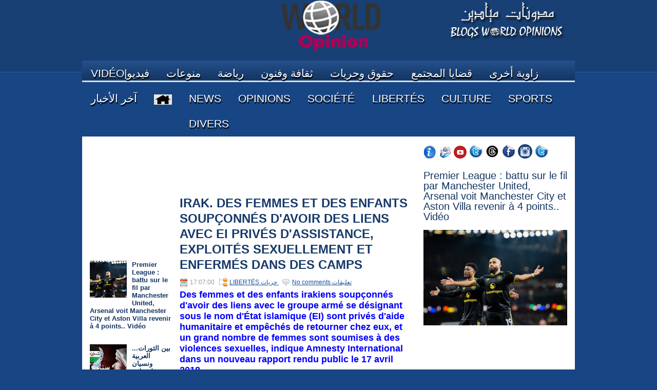

--- FILE ---
content_type: text/html; charset=UTF-8
request_url: https://www.opinions-mayadin.com/2018/04/irak-des-femmes-et-des-enfants.html
body_size: 44123
content:
<!DOCTYPE html>
<html dir='ltr' xmlns='http://www.w3.org/1999/xhtml' xmlns:b='http://www.google.com/2005/gml/b' xmlns:data='http://www.google.com/2005/gml/data' xmlns:expr='http://www.google.com/2005/gml/expr'>
<head>
<link href='https://www.blogger.com/static/v1/widgets/2944754296-widget_css_bundle.css' rel='stylesheet' type='text/css'/>
<meta content='text/html; charset=UTF-8' http-equiv='Content-Type'/>
<meta content='blogger' name='generator'/>
<link href='https://www.opinions-mayadin.com/favicon.ico' rel='icon' type='image/x-icon'/>
<link href='https://www.opinions-mayadin.com/2018/04/irak-des-femmes-et-des-enfants.html' rel='canonical'/>
<link rel="alternate" type="application/atom+xml" title=" World Opinion |    زوايا  ميادين - Atom" href="https://www.opinions-mayadin.com/feeds/posts/default" />
<link rel="alternate" type="application/rss+xml" title=" World Opinion |    زوايا  ميادين - RSS" href="https://www.opinions-mayadin.com/feeds/posts/default?alt=rss" />
<link rel="service.post" type="application/atom+xml" title=" World Opinion |    زوايا  ميادين - Atom" href="https://www.blogger.com/feeds/6449827477944219037/posts/default" />

<link rel="alternate" type="application/atom+xml" title=" World Opinion |    زوايا  ميادين - Atom" href="https://www.opinions-mayadin.com/feeds/5308058464848362632/comments/default" />
<!--Can't find substitution for tag [blog.ieCssRetrofitLinks]-->
<link href='https://blogger.googleusercontent.com/img/b/R29vZ2xl/AVvXsEjtiK5Abon4i4UCECg8QsV1GrysT-dCxum4ezhYQBUUbPn4ZnVW0lnTFEVL7uUMbB_gptbb7nRi30Ycdym35gfjAm42sSmT635PAi92GbWYfphqtD33dUz-OWXZ7Gw4z4Ktbog7xsez1q7q/s320/74e6b64b47c5b703d214b962630010a75d5434d4.jpg' rel='image_src'/>
<meta content='https://www.opinions-mayadin.com/2018/04/irak-des-femmes-et-des-enfants.html' property='og:url'/>
<meta content='Irak. Des femmes et des enfants soupçonnés d&#39;avoir des liens avec EI privés d&#39;assistance, exploités sexuellement et enfermés dans des camps' property='og:title'/>
<meta content='https://www.facebook.com/WorldOpinions
https://twitter.com/Worldsopinions
https://twitter.com/mayadin1Arabic
http://www.youtube.com/user/1mayadin' property='og:description'/>
<meta content='https://blogger.googleusercontent.com/img/b/R29vZ2xl/AVvXsEjtiK5Abon4i4UCECg8QsV1GrysT-dCxum4ezhYQBUUbPn4ZnVW0lnTFEVL7uUMbB_gptbb7nRi30Ycdym35gfjAm42sSmT635PAi92GbWYfphqtD33dUz-OWXZ7Gw4z4Ktbog7xsez1q7q/w1200-h630-p-k-no-nu/74e6b64b47c5b703d214b962630010a75d5434d4.jpg' property='og:image'/>
<!-- Start www.bloggertipandtrick.net: Changing the Blogger Title Tag -->
<title>
Irak. Des femmes et des enfants soupçonnés d'avoir des liens avec EI privés d'assistance, exploités sexuellement et enfermés dans des camps
        ~ 
         World Opinion |    زوايا  ميادين
</title>
<!-- End www.bloggertipandtrick.net: Changing the Blogger Title Tag -->
<link href='YOUR-FAVICON-URL' rel='shortcut icon' type='image/vnd.microsoft.icon'/>
<style type='text/css'>@font-face{font-family:'Cherry Cream Soda';font-style:normal;font-weight:400;font-display:swap;src:url(//fonts.gstatic.com/s/cherrycreamsoda/v21/UMBIrOxBrW6w2FFyi9paG0fdVdRciQd9A98ZD47H.woff2)format('woff2');unicode-range:U+0000-00FF,U+0131,U+0152-0153,U+02BB-02BC,U+02C6,U+02DA,U+02DC,U+0304,U+0308,U+0329,U+2000-206F,U+20AC,U+2122,U+2191,U+2193,U+2212,U+2215,U+FEFF,U+FFFD;}</style>
<style id='page-skin-1' type='text/css'><!--
/*
-----------------------------------------------
Blogger Template Style
Name:   iTech
Author: Lasantha Bandara
URL 1:  http://www.premiumbloggertemplates.com/
URL 2:  http://www.bloggertipandtrick.net/
Date:   May 2012
License:  This free Blogger template is licensed under the Creative Commons Attribution 3.0 License, which permits both personal and commercial use.
However, to satisfy the 'attribution' clause of the license, you are required to keep the footer links intact which provides due credit to its authors. For more specific details about the license, you may visit the URL below:
http://creativecommons.org/licenses/by/3.0/
----------------------------------------------- */
body#layout ul{list-style-type:none;list-style:none}
body#layout ul li{list-style-type:none;list-style:none}
body#layout #myGallery{display:none}
body#layout .featuredposts{display:none}
body#layout .fp-slider{display:none}
body#layout #navcontainer{display:none}
body#layout .menu-secondary-wrap{display:none}
body#layout .menu-secondary-container{display:none}
body#layout #skiplinks{display:none}
body#layout .feedtwitter{display:none}
body#layout #header-wrapper {margin-bottom:10px;min-height:50px;}
body#layout .social-profiles-widget h3 {display:none;}
/* Variable definitions
====================
<Variable name="bgcolor" description="Page Background Color"
type="color" default="#fff">
<Variable name="textcolor" description="Text Color"
type="color" default="#333">
<Variable name="linkcolor" description="Link Color"
type="color" default="#58a">
<Variable name="pagetitlecolor" description="Blog Title Color"
type="color" default="#666">
<Variable name="descriptioncolor" description="Blog Description Color"
type="color" default="#999">
<Variable name="titlecolor" description="Post Title Color"
type="color" default="#c60">
<Variable name="bordercolor" description="Border Color"
type="color" default="#ccc">
<Variable name="sidebarcolor" description="Sidebar Title Color"
type="color" default="#999">
<Variable name="sidebartextcolor" description="Sidebar Text Color"
type="color" default="#666">
<Variable name="visitedlinkcolor" description="Visited Link Color"
type="color" default="#999">
<Variable name="bodyfont" description="Text Font"
type="font" default="normal normal 100% Georgia, Serif">
<Variable name="headerfont" description="Sidebar Title Font"
type="font"
default="normal normal 78% 'Trebuchet MS',Trebuchet,Arial,Verdana,Sans-serif">
<Variable name="pagetitlefont" description="Blog Title Font"
type="font"
default="normal normal 200% Georgia, Serif">
<Variable name="descriptionfont" description="Blog Description Font"
type="font"
default="normal normal 78% 'Trebuchet MS', Trebuchet, Arial, Verdana, Sans-serif">
<Variable name="postfooterfont" description="Post Footer Font"
type="font"
default="normal normal 78% 'Trebuchet MS', Trebuchet, Arial, Verdana, Sans-serif">
<Variable name="startSide" description="Side where text starts in blog language"
type="automatic" default="left">
<Variable name="endSide" description="Side where text ends in blog language"
type="automatic" default="right">
*/
/* Use this with templates/template-twocol.html */
body{background:#184583 url(https://blogger.googleusercontent.com/img/b/R29vZ2xl/AVvXsEgVd32G6Dx1Gb0in65GXc8XMaYWz00bpndA3FKrECBOrlDzUa0ICOpntDBp77kJiu-2mNB48Esd9EtktpGw7LhpSAyjYW70wkzIubYgM0wktTbn8uC1tx25bvJVb7aOpHvjM6kS0gp0Zpk/s0/wrapper-bg.png ) center top no-repeat;color:#555555;font-family: Arial, Helvetica, Sans-serif;font-size: 13px;margin:0px;padding:0px;}
a:link,a:visited{color:#19529E;text-decoration:underline;outline:none;}
a:hover{color:#FF8E00;text-decoration:none;outline:none;}
a img{border-width:0}
#body-wrapper{margin:0px;padding:0px;background:url( https://blogger.googleusercontent.com/img/b/R29vZ2xl/AVvXsEgVd32G6Dx1Gb0in65GXc8XMaYWz00bpndA3FKrECBOrlDzUa0ICOpntDBp77kJiu-2mNB48Esd9EtktpGw7LhpSAyjYW70wkzIubYgM0wktTbn8uC1tx25bvJVb7aOpHvjM6kS0gp0Zpk/s0/wrapper-bg.png) left top repeat-x;}
/* Header-----------------------------------------------*/
#header-wrapper{width:960px;margin:0 auto 0;height:85px;padding:24px 0px 14px 0px;overflow:hidden;}
#header-inner{background-position:celnter;margin-eft:auto;margin-right:auto}
#header{margin:0;border:0 solid #cccccc;color:#666666;float:left;width:75%;overflow:hidden;}
#header h1{color:#F5F6F8;text-shadow:0px 1px 0px #000;margin:0 5px 0;padding:0px 0px 0px 0px;font-family:&#39;Oswald&#39;,Arial,Helvetica,Sans-serif;font-weight:bold;font-size:32px;line-height:32px;}
#header .description{padding-left:7px;color:#F5F6F8;text-shadow:0px 1px 0px #000;line-height:14px;font-size:14px;padding-top:0px;margin-top:10px;font-family:Arial,Helvetica,Sans-serif;}
#header h1 a,#header h1 a:visited{color:#F5F6F8;text-decoration:none}
#header h2{padding-left:5px;color:#F5F6F8;font:14px Arial,Helvetica,Sans-serif}
#header2{float:right;width:25%;margin-right:0px;padding-right:0px;overflow:hidden;}
#header2 .widget{padding:0px 0px 0px 0px;float:right}
.social-profiles-widget img{margin:0 4px 0 0}
.social-profiles-widget img:hover{opacity:0.8}
#top-social-profiles{padding-top:10px;height:32px;text-align:right;margin-right:15px}
#top-social-profiles img{margin:0 0 0 6px !important}
#top-social-profiles img:hover{opacity:0.8}
#top-social-profiles .widget-container{background:none;padding:0;border:0}
/* Outer-Wrapper----------------------------------------------- */
#outer-wrapper{width:960px;margin:0px auto 0px;padding:0px;text-align:left;}
#content-wrapper{background:#fff;padding:15px;border-bottom:1px solid #D6DEE9;}
#main-wrapper{width:460px;margin:0px;padding:0px;float:left;word-wrap:break-word;overflow:hidden;text-shadow:0px 1px 0px #fff;}
#lsidebar-wrapper{width:160px;float:left;margin:0px 15px 0px 0px;padding:0px;word-wrap:break-word;overflow:hidden;text-shadow:0px 1px 0px #fff;}
#rsidebar-wrapper{width:280px;float:right;margin:0px 0px 0px 13px;padding:0px;word-wrap:break-word;overflow:hidden;text-shadow:0px 1px 0px #fff;}
/* Headings----------------------------------------------- */
h2{}
/* Posts-----------------------------------------------*/
h2.date-header{margin:1.5em 0 .5em;display:none;}
.wrapfullpost{}
.post{margin-bottom:15px;}
.post-title{color:#173A6A;margin:0 0 10px 0;padding:0;font-family:'Oswald',sans-serif;font-size:24px;line-height:30px;font-weight:bold;text-transform:uppercase;}
.post-title a,.post-title a:visited,.post-title strong{display:block;text-decoration:none;color:#173A6A;text-decoration:none;}
.post-title strong,.post-title a:hover{color:#2E5DB4;text-decoration:none;}
.post-body{margin:0px;padding:0px 10px 0px 0px;font-family:Arial, Helvetica, Sans-serif;font-size:15px;line-height:20px;}
.post-footer{margin:5px 0;}
.comment-link{margin-left:.6em}
.post-body img{padding:6px;border:1px solid #eee;background:#ffffff;}
.postmeta-primary{color:#999;font-size:12px;line-height:18px;padding:0 0 5px 0}
.postmeta-secondary{color:#999;font-size:12px;line-height:18px;padding:0 0 10px 0}
.postmeta-primary span,.postmeta-secondary span{padding:3px 0 3px 20px;background-position:left center;background-repeat:no-repeat}
.meta_date{background-image:url(https://blogger.googleusercontent.com/img/b/R29vZ2xl/AVvXsEjWbYXbY9EdVomJo_Gj8PoZhofZ6p1fJkeoJoULBGIVVubw3_wdEFQpZIdKhA4EVrnvtoPUGDZDCS69PgXJ5cBisM9mOxlT0WxaMvB2bHbOY5w5nAVS08CwI2wazbk-fUzYm9XcrkjoQf8/s0/date.png)}
.meta_author{background-image:url(https://blogger.googleusercontent.com/img/b/R29vZ2xl/AVvXsEjkCKqD1KFDJmU7uqfXB3-JBavDRLhrquMX78g-_tNdQtUa7jQvRQs0KZyL3MMuLXdNvr2gDnhK5JCw67k8s_F_MeuBjdt3QTaCdwjyDAr8DhtuWT-DsEKI63nq86X5oNZ77JdZ3L2zTlQ/s0/author.png)}
.meta_comments{background-image:url(https://blogger.googleusercontent.com/img/b/R29vZ2xl/AVvXsEhLJ91wnciknyDg1BRJvX_QFyZhtv9JHz_HIit9KliOdijB4O39zPrS3-YsgOccjH5LLSL2DsvNXo7yrLf9GK1HJUdNvVl9nnpNuYQoPgDPT6ZSw3FPfsmSOB1sFAeVgztv6e3Uv2OIdAk/s0/comments.png)}
.meta_edit{background-image:url(images/edit.png)}
.meta_categories{background-image:url(https://blogger.googleusercontent.com/img/b/R29vZ2xl/AVvXsEhPQT_vZTzzLUxLiSBw92xRvkzd3N4Zh-K54SvIjJxQ-7zQG1VVVug-xKzkgMHz0nlGOnoZE7Nax1CfpueLDxK7Mm48HcVKdLNdohJ5n1lGgDW6MeMbqq5JGUyO8wY50zVoWnbQyaPIhBs/s0/category.png)}
.meta_tags{background-image:url(https://blogger.googleusercontent.com/img/b/R29vZ2xl/AVvXsEjzkG-RhjbHcSBm-h9pom2ZlIRYF_nDTx1dNfKdd9o73MZFMqQxNhr_L_eFpS1H2kd7QhUI2hNGqDK9KPtEXypHHbVP0bMi6al85UsyC2W_bZq0z_eZ5ltXIqKYfYCyteVQWG3yknFS7Vo/s0/tags.png)}
.readmore{margin-bottom:5px;float:right}
.readmore a{color:#193E6F;background:#DDE7F5 url(https://blogger.googleusercontent.com/img/b/R29vZ2xl/AVvXsEh1EiowOxdynlFW94vCylrI9L05gYA0_cj3IisXKP_On7hGoh7m-WCKUBXF7F6K2-jzXQhr0xkfUzQYt-EoVPgCgLxVi1ImdYXsHlPETMXfHK_Tle3qCjQWh3gAuP88h9iCbfXfw01xqmA/s0/readmore-bg.png) left top repeat-x;border:1px solid #BFD0E7;padding:8px 14px;display:inline-block;font-size:12px;line-height:12px;text-decoration:none;text-transform:uppercase}
.readmore a:hover{color:#FFF;text-shadow:0px 1px 0px #000;background:#193D6D url(https://blogger.googleusercontent.com/img/b/R29vZ2xl/AVvXsEh1EiowOxdynlFW94vCylrI9L05gYA0_cj3IisXKP_On7hGoh7m-WCKUBXF7F6K2-jzXQhr0xkfUzQYt-EoVPgCgLxVi1ImdYXsHlPETMXfHK_Tle3qCjQWh3gAuP88h9iCbfXfw01xqmA/s0/readmore-bg.png) left -124px repeat-x;border:1px solid #376098;text-decoration:none}
/* Sidebar Content----------------------------------------------- */
.sidebar{margin:0 0 10px 0;font-size:13px;color:#133563;}
.sidebar a{text-decoration:none;color:#133563;}
.sidebar a:hover{text-decoration:none;color:#FF8100;}
.sidebar h2{background:url(https://blogger.googleusercontent.com/img/b/R29vZ2xl/AVvXsEhlUj0aLyX6WOB6ZdTPvYtTivHHF3rTMN0WxAyxUy26cZjlDQ_Jm-2ovgX92kEuw43pl0ux3SUxJuCsJQfvjEsYo8LVYtLYjYBbssy1PYfrxDx_VMsFDf0ejbLuW4YAj5gsRvHq3X8GBLw/s0/widgettitle-bg.png) left top repeat-x;margin:0 0 10px 0;padding:10px 0 10px 10px;color:#FFF;font-size:16px;line-height:16px;font-family:Arial,Helvetica,Sans-serif;font-weight:bold;text-decoration:none;text-transform:uppercase;text-shadow:0px 1px 0px #000;}
.sidebar ul{list-style-type:none;list-style:none;margin:0px;padding:0px;}
.sidebar ul li{padding:0 0 9px 12px;margin:0 0 8px 0;background:url(https://blogger.googleusercontent.com/img/b/R29vZ2xl/AVvXsEjsej1r75nJ7w3a68axfPn_oh9tMuB0Gr1FdLhqbUAwUn08cGCRVYo-8uHYfq2OQ2rw_hm3PQcp2e9TGg0nzT2NNGYxaprjAaL27t94f8ni-SfTw5sb3QqbYOmLaEZCk6-7IPdOH3VqzXQ/s0/widget-list.png) left 4px no-repeat;}
.sidebar .widget{margin:0 0 15px 0;padding:0;color:#133563;font-size:13px;}
.main .widget{margin:0 0 5px;padding:0 0 2px}
.main .Blog{border-bottom-width:0}
/* FOOTER ----------------------------------------------- */
#footer-container{background:#14396B;margin-bottom:15px;text-shadow:0 1px 0 #000;}
#footer{width:960px;margin:0 auto;padding:10px 0px;height:30px;overflow:hidden;}
#copyrights{color:#FFF;background:#14396B;float:left;height:30px;width:440px;overflow:hidden;}
#copyrights a{color:#FFF}
#copyrights a:hover{color:#FFF;text-decoration:none}
#credits{color:#AAC5E9;font-size:11px;float:right;text-align:right;height:30px;width:440px;overflow:hidden;}
#credits a{color:#AAC5E9;text-decoration:none}
#credits a:hover{text-decoration:none;color:#AAC5E9}
#footer-widgets-container{background:#183F74 url(https://blogger.googleusercontent.com/img/b/R29vZ2xl/AVvXsEgi3_5xEYqAqHP0ttCfJ9nk3kfiSAHY_JWbZnGZR7Xuy9DMOfznfq6XOJSawV2g9IeRaPDZ_pKxRW-VsBw_skJbM8M2bRHfhrJ6K9mKxrnl20j6mp_WZb5kAHRrUAD3AVx7F1viy0lIJsk/s0/footer-widgets-bg.png) left top repeat-x;padding:20px 0;border-top:1px solid #3A6195;border-bottom:1px solid #234D85;margin-top:15px;text-shadow:0 1px 0 #000;}
#footer-widgets{width:960px;margin:0 auto}
.footer-widget-box{width:225px;float:left;margin-right:20px}
.footer-widget-box-last{margin-right:0}
#footer-widgets .widget-container{color:#A0BDE5}
#footer-widgets .widget-container a{color:#A0BDE5;text-decoration:none}
#footer-widgets .widget-container a:hover{color:#FFF;text-decoration:underline}
#footer-widgets h2{background:url(https://blogger.googleusercontent.com/img/b/R29vZ2xl/AVvXsEhlUj0aLyX6WOB6ZdTPvYtTivHHF3rTMN0WxAyxUy26cZjlDQ_Jm-2ovgX92kEuw43pl0ux3SUxJuCsJQfvjEsYo8LVYtLYjYBbssy1PYfrxDx_VMsFDf0ejbLuW4YAj5gsRvHq3X8GBLw/s0/widgettitle-bg.png) left top repeat-x;margin:0 0 10px 0;padding:10px 0 10px 10px;color:#FFF;font-size:16px;line-height:16px;font-family:Arial,Helvetica,Sans-serif;font-weight:bold;text-decoration:none;text-transform:uppercase;text-shadow:0px 1px 0px #000;}
#footer-widgets .widget ul{list-style-type:none;list-style:none;margin:0px;padding:0px;}
#footer-widgets .widget ul li{padding:0 0 9px 12px;margin:0 0 8px 0;background:url(https://blogger.googleusercontent.com/img/b/R29vZ2xl/AVvXsEjsej1r75nJ7w3a68axfPn_oh9tMuB0Gr1FdLhqbUAwUn08cGCRVYo-8uHYfq2OQ2rw_hm3PQcp2e9TGg0nzT2NNGYxaprjAaL27t94f8ni-SfTw5sb3QqbYOmLaEZCk6-7IPdOH3VqzXQ/s0/widget-list.png) left 4px no-repeat;}
.footersec {}
.footersec .widget{margin-bottom:20px;}
.footersec ul{}
.footersec ul li{}
.crelink{float:right;text-align:right;}
/* Search ----------------------------------------------- */
#search{border:1px solid #C4D1E3;background:#FFF url(https://blogger.googleusercontent.com/img/b/R29vZ2xl/AVvXsEhotr7Cub0oSXcFThMAKvqpl5uGAnEiOXUk23XmfaT5lVJn22qtYbtVOdS3jM-4K6Kbq1e2EPB__9SkLLYYnw0R2KYC0itQG7NYvdsSz__Z3499ffKtwavx3_WyPkf3KZGRl_71Cz1_vvQ/s0/search.png) 99% 50% no-repeat;text-align:left;padding:6px 24px 6px 6px}
#search #s{background:none;color:#7491C3;border:0;width:100%;padding:0;margin:0;outline:none}
#content-search{width:300px;padding:15px 0}
/* Comments----------------------------------------------- */
#comments{padding:10px;background-color:#fff;border:1px solid #eee;}
#comments h4{font-size:16px;font-weight:bold;margin:1em 0;color:#999999}
#comments-block3{padding:0;margin:0;float:left;position:relative;overflow:hidden;}
#comment-name-url{width:365px;float:left}
#comment-date{width:365px;float:left;margin-top:5px;font-size:10px;}
#comment-header{float:left;padding:5px 0 40px 10px;margin:5px 0px 15px 0px;position:relative;background-color:#fff;border:1px dashed #ddd;}
.avatar-image-container{background:url(https://blogger.googleusercontent.com/img/b/R29vZ2xl/AVvXsEgjSAM-Tq1opQBYmwhbPM3ySzvTZI42PN6ksnPIHpWczlWDTWVYFaOaEdhLLIIJbkoQ6ssFdzwitMis99V8yC5Z6_W9SZL3j9kt96xPtmutkzMcHRIQ9fPmEfevD6s4ySzAI26u9dlXeUY/s0/comment-avatar.jpg);width:32px;height:32px;float:right;margin:5px 10px 5px 5px;border:1px solid #ddd;}
.avatar-image-container img{width:32px;height:32px;}
a.comments-autor-name{color:#000;font:normal bold 14px Arial,Tahoma,Verdana}
a.says{color:#000;font:normal 14px Arial,Tahoma,Verdana}
.says a:hover{text-decoration:none}
.deleted-comment{font-style:italic;color:gray}
#blog-pager-newer-link{float:left}
#blog-pager-older-link{float:right}
#blog-pager{text-align:center}
.feed-links{clear:both;line-height:2.5em}
/* Profile ----------------------------------------------- */
.profile-img{float:left;margin-top:0;margin-right:5px;margin-bottom:5px;margin-left:0;padding:4px;border:1px solid #cccccc}
.profile-data{margin:0;text-transform:uppercase;letter-spacing:.1em;font:normal normal 78% 'Trebuchet MS', Trebuchet, Arial, Verdana, Sans-serif;color:#999999;font-weight:bold;line-height:1.6em}
.profile-datablock{margin:.5em 0 .5em}
.profile-textblock{margin:0.5em 0;line-height:1.6em}
.avatar-image-container{background:url(https://blogger.googleusercontent.com/img/b/R29vZ2xl/AVvXsEgjSAM-Tq1opQBYmwhbPM3ySzvTZI42PN6ksnPIHpWczlWDTWVYFaOaEdhLLIIJbkoQ6ssFdzwitMis99V8yC5Z6_W9SZL3j9kt96xPtmutkzMcHRIQ9fPmEfevD6s4ySzAI26u9dlXeUY/s0/comment-avatar.jpg);width:32px;height:32px;float:right;margin:5px 10px 5px 5px;border:1px solid #ddd;}
.avatar-image-container img{width:32px;height:32px;}
.profile-link{font:normal normal 78% 'Trebuchet MS', Trebuchet, Arial, Verdana, Sans-serif;text-transform:uppercase;letter-spacing:.1em}
#navbar-iframe{height:0;visibility:hidden;display:none;}
/* ---- Recherche Google ---- */
input.gsc-search-button {
background:url("https://blogger.googleusercontent.com/img/b/R29vZ2xl/AVvXsEiyEK2y4gelXrVIpUjvJBbAG1zGYWJQnozIqv5OWpfr9pO5znUKiv39WDLs82VyEGOv_x0xhUORNjYJzkcFuVCoFMg6lmiVawCXROZ-9wy58H5H5_yfmWPWy6sG5_klmTBcjRI6fMyLIzrc/s1600/bg2.png") repeat scroll 0 0 transparent;
border:1px solid #DFDFDF;
padding:5px 1px;
color:#999;
cursor:pointer;
text-align:center;
text-decoration:none
}
.gsc-search-button input:hover {
background:#FFF;
}
input.gsc-input {
border:1px solid #DFDFDF !important;
padding:6px !important;
}
.gsc-branding-text, .gsc-branding-img-noclear, .gsc-branding-img, #searchform label.screen-reader-text {
display:none
}

--></style>
<script src='https://ajax.googleapis.com/ajax/libs/jquery/1.5.1/jquery.min.js' type='text/javascript'></script>
<script type='text/javascript'>
      //<![CDATA[
      (function($){
        /* hoverIntent by Brian Cherne */
        $.fn.hoverIntent = function(f,g) {
          // default configuration options
          var cfg = {
            sensitivity: 7,
            interval: 100,
            timeout: 0
          };
          // override configuration options with user supplied object
          cfg = $.extend(cfg, g ? { over: f, out: g } : f );
          // instantiate variables
          // cX, cY = current X and Y position of mouse, updated by mousemove event
          // pX, pY = previous X and Y position of mouse, set by mouseover and polling interval
          var cX, cY, pX, pY;
          // A private function for getting mouse position
          var track = function(ev) {
            cX = ev.pageX;
            cY = ev.pageY;
          };
          // A private function for comparing current and previous mouse position
          var compare = function(ev,ob) {
            ob.hoverIntent_t = clearTimeout(ob.hoverIntent_t);
            // compare mouse positions to see if they've crossed the threshold
            if ( ( Math.abs(pX-cX) + Math.abs(pY-cY) ) < cfg.sensitivity ) {
              $(ob).unbind("mousemove",track);
              // set hoverIntent state to true (so mouseOut can be called)
              ob.hoverIntent_s = 1;
              return cfg.over.apply(ob,[ev]);
            } else {
              // set previous coordinates for next time
              pX = cX; pY = cY;
              // use self-calling timeout, guarantees intervals are spaced out properly (avoids JavaScript timer bugs)
              ob.hoverIntent_t = setTimeout( function(){compare(ev, ob);} , cfg.interval );
            }
          };
          // A private function for delaying the mouseOut function
          var delay = function(ev,ob) {
            ob.hoverIntent_t = clearTimeout(ob.hoverIntent_t);
            ob.hoverIntent_s = 0;
            return cfg.out.apply(ob,[ev]);
          };
          // A private function for handling mouse 'hovering'
          var handleHover = function(e) {
            // next three lines copied from jQuery.hover, ignore children onMouseOver/onMouseOut
            var p = (e.type == "mouseover" ? e.fromElement : e.toElement) || e.relatedTarget;
            while ( p && p != this ) { try { p = p.parentNode; } catch(e) { p = this; } }
            if ( p == this ) { return false; }
            // copy objects to be passed into t (required for event object to be passed in IE)
            var ev = jQuery.extend({},e);
            var ob = this;
            // cancel hoverIntent timer if it exists
            if (ob.hoverIntent_t) { ob.hoverIntent_t = clearTimeout(ob.hoverIntent_t); }
            // else e.type == "onmouseover"
            if (e.type == "mouseover") {
              // set "previous" X and Y position based on initial entry point
              pX = ev.pageX; pY = ev.pageY;
              // update "current" X and Y position based on mousemove
              $(ob).bind("mousemove",track);
              // start polling interval (self-calling timeout) to compare mouse coordinates over time
              if (ob.hoverIntent_s != 1) { ob.hoverIntent_t = setTimeout( function(){compare(ev,ob);} , cfg.interval );}
              // else e.type == "onmouseout"
            } else {
              // unbind expensive mousemove event
              $(ob).unbind("mousemove",track);
              // if hoverIntent state is true, then call the mouseOut function after the specified delay
              if (ob.hoverIntent_s == 1) { ob.hoverIntent_t = setTimeout( function(){delay(ev,ob);} , cfg.timeout );}
            }
          };
          // bind the function to the two event listeners
          return this.mouseover(handleHover).mouseout(handleHover);
        };
      })(jQuery);
      //]]>
    </script>
<script type='text/javascript'>
      //<![CDATA[
      /*
 * Superfish v1.4.8 - jQuery menu widget
 * Copyright (c) 2008 Joel Birch
 *
 * Dual licensed under the MIT and GPL licenses:
 * 	http://www.opensource.org/licenses/mit-license.php
 * 	http://www.gnu.org/licenses/gpl.html
 *
 * CHANGELOG: http://users.tpg.com.au/j_birch/plugins/superfish/changelog.txt
 */
      ;(function($){
        $.fn.superfish = function(op){
          var sf = $.fn.superfish,
              c = sf.c,
              $arrow = $(['<span class="',c.arrowClass,'"> &#187;</span>'].join('')),
              over = function(){
                var $$ = $(this), menu = getMenu($$);
                clearTimeout(menu.sfTimer);
                $$.showSuperfishUl().siblings().hideSuperfishUl();
              },
              out = function(){
                var $$ = $(this), menu = getMenu($$), o = sf.op;
                clearTimeout(menu.sfTimer);
                menu.sfTimer=setTimeout(function(){
                  o.retainPath=($.inArray($$[0],o.$path)>-1);
                  $$.hideSuperfishUl();
                  if (o.$path.length && $$.parents(['li.',o.hoverClass].join('')).length<1){over.call(o.$path);}
                },o.delay);	
              },
              getMenu = function($menu){
                var menu = $menu.parents(['ul.',c.menuClass,':first'].join(''))[0];
                sf.op = sf.o[menu.serial];
                return menu;
              },
              addArrow = function($a){ $a.addClass(c.anchorClass).append($arrow.clone()); };
          return this.each(function() {
            var s = this.serial = sf.o.length;
            var o = $.extend({},sf.defaults,op);
            o.$path = $('li.'+o.pathClass,this).slice(0,o.pathLevels).each(function(){
              $(this).addClass([o.hoverClass,c.bcClass].join(' '))
              .filter('li:has(ul)').removeClass(o.pathClass);
            });
            sf.o[s] = sf.op = o;
            $('li:has(ul)',this)[($.fn.hoverIntent && !o.disableHI) ? 'hoverIntent' : 'hover'](over,out).each(function() {
              if (o.autoArrows) addArrow( $('>a:first-child',this) );
            })
            .not('.'+c.bcClass)
            .hideSuperfishUl();
            var $a = $('a',this);
            $a.each(function(i){
              var $li = $a.eq(i).parents('li');
              $a.eq(i).focus(function(){over.call($li);}).blur(function(){out.call($li);});
            });
            o.onInit.call(this);
          }).each(function() {
            var menuClasses = [c.menuClass];
            if (sf.op.dropShadows  && !($.browser.msie && $.browser.version < 7)) menuClasses.push(c.shadowClass);
            $(this).addClass(menuClasses.join(' '));
          });
        };
        var sf = $.fn.superfish;
        sf.o = [];
        sf.op = {};
        sf.IE7fix = function(){
          var o = sf.op;
          if ($.browser.msie && $.browser.version > 6 && o.dropShadows && o.animation.opacity!=undefined)
            this.toggleClass(sf.c.shadowClass+'-off');
        };
        sf.c = {
          bcClass     : 'sf-breadcrumb',
          menuClass   : 'sf-js-enabled',
          anchorClass : 'sf-with-ul',
          arrowClass  : 'sf-sub-indicator',
          shadowClass : 'sf-shadow'
        };
        sf.defaults = {
          hoverClass	: 'sfHover',
          pathClass	: 'overideThisToUse',
          pathLevels	: 1,
          delay		: 800,
          animation	: {opacity:'show'},
          speed		: 'normal',
          autoArrows	: true,
          dropShadows : true,
          disableHI	: false,		// true disables hoverIntent detection
          onInit		: function(){}, // callback functions
          onBeforeShow: function(){},
          onShow		: function(){},
          onHide		: function(){}
        };
        $.fn.extend({
          hideSuperfishUl : function(){
            var o = sf.op,
                not = (o.retainPath===true) ? o.$path : '';
            o.retainPath = false;
            var $ul = $(['li.',o.hoverClass].join(''),this).add(this).not(not).removeClass(o.hoverClass)
            .find('>ul').hide().css('visibility','hidden');
            o.onHide.call($ul);
            return this;
          },
          showSuperfishUl : function(){
            var o = sf.op,
                sh = sf.c.shadowClass+'-off',
                $ul = this.addClass(o.hoverClass)
            .find('>ul:hidden').css('visibility','visible');
            sf.IE7fix.call($ul);
            o.onBeforeShow.call($ul);
            $ul.animate(o.animation,o.speed,function(){ sf.IE7fix.call($ul); o.onShow.call($ul); });
            return this;
          }
        });
      })(jQuery);
      //]]>
    </script>
<script type='text/javascript'>
      //<![CDATA[
      /*
 * jQuery Cycle Plugin (with Transition Definitions)
 * Examples and documentation at: http://jquery.malsup.com/cycle/
 * Copyright (c) 2007-2010 M. Alsup
 * Version: 2.88 (08-JUN-2010)
 * Dual licensed under the MIT and GPL licenses.
 * http://jquery.malsup.com/license.html
 * Requires: jQuery v1.2.6 or later
 */
      (function($){var ver="2.88";if($.support==undefined){$.support={opacity:!($.browser.msie)};}function debug(s){if($.fn.cycle.debug){log(s);}}function log(){if(window.console&&window.console.log){window.console.log("[cycle] "+Array.prototype.join.call(arguments," "));}}$.fn.cycle=function(options,arg2){var o={s:this.selector,c:this.context};if(this.length===0&&options!="stop"){if(!$.isReady&&o.s){log("DOM not ready, queuing slideshow");$(function(){$(o.s,o.c).cycle(options,arg2);});return this;}log("terminating; zero elements found by selector"+($.isReady?"":" (DOM not ready)"));return this;}return this.each(function(){var opts=handleArguments(this,options,arg2);if(opts===false){return;}opts.updateActivePagerLink=opts.updateActivePagerLink||$.fn.cycle.updateActivePagerLink;if(this.cycleTimeout){clearTimeout(this.cycleTimeout);}this.cycleTimeout=this.cyclePause=0;var $cont=$(this);var $slides=opts.slideExpr?$(opts.slideExpr,this):$cont.children();var els=$slides.get();if(els.length<2){log("terminating; too few slides: "+els.length);return;}var opts2=buildOptions($cont,$slides,els,opts,o);if(opts2===false){return;}var startTime=opts2.continuous?10:getTimeout(els[opts2.currSlide],els[opts2.nextSlide],opts2,!opts2.rev);if(startTime){startTime+=(opts2.delay||0);if(startTime<10){startTime=10;}debug("first timeout: "+startTime);this.cycleTimeout=setTimeout(function(){go(els,opts2,0,(!opts2.rev&&!opts.backwards));},startTime);}});};function handleArguments(cont,options,arg2){if(cont.cycleStop==undefined){cont.cycleStop=0;}if(options===undefined||options===null){options={};}if(options.constructor==String){switch(options){case"destroy":case"stop":var opts=$(cont).data("cycle.opts");if(!opts){return false;}cont.cycleStop++;if(cont.cycleTimeout){clearTimeout(cont.cycleTimeout);}cont.cycleTimeout=0;$(cont).removeData("cycle.opts");if(options=="destroy"){destroy(opts);}return false;case"toggle":cont.cyclePause=(cont.cyclePause===1)?0:1;checkInstantResume(cont.cyclePause,arg2,cont);return false;case"pause":cont.cyclePause=1;return false;case"resume":cont.cyclePause=0;checkInstantResume(false,arg2,cont);return false;case"prev":case"next":var opts=$(cont).data("cycle.opts");if(!opts){log('options not found, "prev/next" ignored');return false;}$.fn.cycle[options](opts);return false;default:options={fx:options};}return options;}else{if(options.constructor==Number){var num=options;options=$(cont).data("cycle.opts");if(!options){log("options not found, can not advance slide");return false;}if(num<0||num>=options.elements.length){log("invalid slide index: "+num);return false;}options.nextSlide=num;if(cont.cycleTimeout){clearTimeout(cont.cycleTimeout);cont.cycleTimeout=0;}if(typeof arg2=="string"){options.oneTimeFx=arg2;}go(options.elements,options,1,num>=options.currSlide);return false;}}return options;function checkInstantResume(isPaused,arg2,cont){if(!isPaused&&arg2===true){var options=$(cont).data("cycle.opts");if(!options){log("options not found, can not resume");return false;}if(cont.cycleTimeout){clearTimeout(cont.cycleTimeout);cont.cycleTimeout=0;}go(options.elements,options,1,(!opts.rev&&!opts.backwards));}}}function removeFilter(el,opts){if(!$.support.opacity&&opts.cleartype&&el.style.filter){try{el.style.removeAttribute("filter");}catch(smother){}}}function destroy(opts){if(opts.next){$(opts.next).unbind(opts.prevNextEvent);}if(opts.prev){$(opts.prev).unbind(opts.prevNextEvent);}if(opts.pager||opts.pagerAnchorBuilder){$.each(opts.pagerAnchors||[],function(){this.unbind().remove();});}opts.pagerAnchors=null;if(opts.destroy){opts.destroy(opts);}}function buildOptions($cont,$slides,els,options,o){var opts=$.extend({},$.fn.cycle.defaults,options||{},$.metadata?$cont.metadata():$.meta?$cont.data():{});if(opts.autostop){opts.countdown=opts.autostopCount||els.length;}var cont=$cont[0];$cont.data("cycle.opts",opts);opts.$cont=$cont;opts.stopCount=cont.cycleStop;opts.elements=els;opts.before=opts.before?[opts.before]:[];opts.after=opts.after?[opts.after]:[];opts.after.unshift(function(){opts.busy=0;});if(!$.support.opacity&&opts.cleartype){opts.after.push(function(){removeFilter(this,opts);});}if(opts.continuous){opts.after.push(function(){go(els,opts,0,(!opts.rev&&!opts.backwards));});}saveOriginalOpts(opts);if(!$.support.opacity&&opts.cleartype&&!opts.cleartypeNoBg){clearTypeFix($slides);}if($cont.css("position")=="static"){$cont.css("position","relative");}if(opts.width){$cont.width(opts.width);}if(opts.height&&opts.height!="auto"){$cont.height(opts.height);}if(opts.startingSlide){opts.startingSlide=parseInt(opts.startingSlide);}else{if(opts.backwards){opts.startingSlide=els.length-1;}}if(opts.random){opts.randomMap=[];for(var i=0;i<els.length;i++){opts.randomMap.push(i);}opts.randomMap.sort(function(a,b){return Math.random()-0.5;});opts.randomIndex=1;opts.startingSlide=opts.randomMap[1];}else{if(opts.startingSlide>=els.length){opts.startingSlide=0;}}opts.currSlide=opts.startingSlide||0;var first=opts.startingSlide;$slides.css({position:"absolute",top:0,left:0}).hide().each(function(i){var z;if(opts.backwards){z=first?i<=first?els.length+(i-first):first-i:els.length-i;}else{z=first?i>=first?els.length-(i-first):first-i:els.length-i;}$(this).css("z-index",z);});$(els[first]).css("opacity",1).show();removeFilter(els[first],opts);if(opts.fit&&opts.width){$slides.width(opts.width);}if(opts.fit&&opts.height&&opts.height!="auto"){$slides.height(opts.height);}var reshape=opts.containerResize&&!$cont.innerHeight();if(reshape){var maxw=0,maxh=0;for(var j=0;j<els.length;j++){var $e=$(els[j]),e=$e[0],w=$e.outerWidth(),h=$e.outerHeight();if(!w){w=e.offsetWidth||e.width||$e.attr("width");}if(!h){h=e.offsetHeight||e.height||$e.attr("height");}maxw=w>maxw?w:maxw;maxh=h>maxh?h:maxh;}if(maxw>0&&maxh>0){$cont.css({width:maxw+"px",height:maxh+"px"});}}if(opts.pause){$cont.hover(function(){this.cyclePause++;},function(){this.cyclePause--;});}if(supportMultiTransitions(opts)===false){return false;}var requeue=false;options.requeueAttempts=options.requeueAttempts||0;$slides.each(function(){var $el=$(this);this.cycleH=(opts.fit&&opts.height)?opts.height:($el.height()||this.offsetHeight||this.height||$el.attr("height")||0);this.cycleW=(opts.fit&&opts.width)?opts.width:($el.width()||this.offsetWidth||this.width||$el.attr("width")||0);if($el.is("img")){var loadingIE=($.browser.msie&&this.cycleW==28&&this.cycleH==30&&!this.complete);var loadingFF=($.browser.mozilla&&this.cycleW==34&&this.cycleH==19&&!this.complete);var loadingOp=($.browser.opera&&((this.cycleW==42&&this.cycleH==19)||(this.cycleW==37&&this.cycleH==17))&&!this.complete);var loadingOther=(this.cycleH==0&&this.cycleW==0&&!this.complete);if(loadingIE||loadingFF||loadingOp||loadingOther){if(o.s&&opts.requeueOnImageNotLoaded&&++options.requeueAttempts<100){log(options.requeueAttempts," - img slide not loaded, requeuing slideshow: ",this.src,this.cycleW,this.cycleH);setTimeout(function(){$(o.s,o.c).cycle(options);},opts.requeueTimeout);requeue=true;return false;}else{log("could not determine size of image: "+this.src,this.cycleW,this.cycleH);}}}return true;});if(requeue){return false;}opts.cssBefore=opts.cssBefore||{};opts.animIn=opts.animIn||{};opts.animOut=opts.animOut||{};$slides.not(":eq("+first+")").css(opts.cssBefore);if(opts.cssFirst){$($slides[first]).css(opts.cssFirst);}if(opts.timeout){opts.timeout=parseInt(opts.timeout);if(opts.speed.constructor==String){opts.speed=$.fx.speeds[opts.speed]||parseInt(opts.speed);}if(!opts.sync){opts.speed=opts.speed/2;}var buffer=opts.fx=="shuffle"?500:250;while((opts.timeout-opts.speed)<buffer){opts.timeout+=opts.speed;}}if(opts.easing){opts.easeIn=opts.easeOut=opts.easing;}if(!opts.speedIn){opts.speedIn=opts.speed;}if(!opts.speedOut){opts.speedOut=opts.speed;}opts.slideCount=els.length;opts.currSlide=opts.lastSlide=first;if(opts.random){if(++opts.randomIndex==els.length){opts.randomIndex=0;}opts.nextSlide=opts.randomMap[opts.randomIndex];}else{if(opts.backwards){opts.nextSlide=opts.startingSlide==0?(els.length-1):opts.startingSlide-1;}else{opts.nextSlide=opts.startingSlide>=(els.length-1)?0:opts.startingSlide+1;}}if(!opts.multiFx){var init=$.fn.cycle.transitions[opts.fx];if($.isFunction(init)){init($cont,$slides,opts);}else{if(opts.fx!="custom"&&!opts.multiFx){log("unknown transition: "+opts.fx,"; slideshow terminating");return false;}}}var e0=$slides[first];if(opts.before.length){opts.before[0].apply(e0,[e0,e0,opts,true]);}if(opts.after.length>1){opts.after[1].apply(e0,[e0,e0,opts,true]);}if(opts.next){$(opts.next).bind(opts.prevNextEvent,function(){return advance(opts,opts.rev?-1:1);});}if(opts.prev){$(opts.prev).bind(opts.prevNextEvent,function(){return advance(opts,opts.rev?1:-1);});}if(opts.pager||opts.pagerAnchorBuilder){buildPager(els,opts);}exposeAddSlide(opts,els);return opts;}function saveOriginalOpts(opts){opts.original={before:[],after:[]};opts.original.cssBefore=$.extend({},opts.cssBefore);opts.original.cssAfter=$.extend({},opts.cssAfter);opts.original.animIn=$.extend({},opts.animIn);opts.original.animOut=$.extend({},opts.animOut);$.each(opts.before,function(){opts.original.before.push(this);});$.each(opts.after,function(){opts.original.after.push(this);});}function supportMultiTransitions(opts){var i,tx,txs=$.fn.cycle.transitions;if(opts.fx.indexOf(",")>0){opts.multiFx=true;opts.fxs=opts.fx.replace(/\s*/g,"").split(",");for(i=0;i<opts.fxs.length;i++){var fx=opts.fxs[i];tx=txs[fx];if(!tx||!txs.hasOwnProperty(fx)||!$.isFunction(tx)){log("discarding unknown transition: ",fx);opts.fxs.splice(i,1);i--;}}if(!opts.fxs.length){log("No valid transitions named; slideshow terminating.");return false;}}else{if(opts.fx=="all"){opts.multiFx=true;opts.fxs=[];for(p in txs){tx=txs[p];if(txs.hasOwnProperty(p)&&$.isFunction(tx)){opts.fxs.push(p);}}}}if(opts.multiFx&&opts.randomizeEffects){var r1=Math.floor(Math.random()*20)+30;for(i=0;i<r1;i++){var r2=Math.floor(Math.random()*opts.fxs.length);opts.fxs.push(opts.fxs.splice(r2,1)[0]);}debug("randomized fx sequence: ",opts.fxs);}return true;}function exposeAddSlide(opts,els){opts.addSlide=function(newSlide,prepend){var $s=$(newSlide),s=$s[0];if(!opts.autostopCount){opts.countdown++;}els[prepend?"unshift":"push"](s);if(opts.els){opts.els[prepend?"unshift":"push"](s);}opts.slideCount=els.length;$s.css("position","absolute");$s[prepend?"prependTo":"appendTo"](opts.$cont);if(prepend){opts.currSlide++;opts.nextSlide++;}if(!$.support.opacity&&opts.cleartype&&!opts.cleartypeNoBg){clearTypeFix($s);}if(opts.fit&&opts.width){$s.width(opts.width);}if(opts.fit&&opts.height&&opts.height!="auto"){$slides.height(opts.height);}s.cycleH=(opts.fit&&opts.height)?opts.height:$s.height();s.cycleW=(opts.fit&&opts.width)?opts.width:$s.width();$s.css(opts.cssBefore);if(opts.pager||opts.pagerAnchorBuilder){$.fn.cycle.createPagerAnchor(els.length-1,s,$(opts.pager),els,opts);}if($.isFunction(opts.onAddSlide)){opts.onAddSlide($s);}else{$s.hide();}};}$.fn.cycle.resetState=function(opts,fx){fx=fx||opts.fx;opts.before=[];opts.after=[];opts.cssBefore=$.extend({},opts.original.cssBefore);opts.cssAfter=$.extend({},opts.original.cssAfter);opts.animIn=$.extend({},opts.original.animIn);opts.animOut=$.extend({},opts.original.animOut);opts.fxFn=null;$.each(opts.original.before,function(){opts.before.push(this);});$.each(opts.original.after,function(){opts.after.push(this);});var init=$.fn.cycle.transitions[fx];if($.isFunction(init)){init(opts.$cont,$(opts.elements),opts);}};function go(els,opts,manual,fwd){if(manual&&opts.busy&&opts.manualTrump){debug("manualTrump in go(), stopping active transition");$(els).stop(true,true);opts.busy=false;}if(opts.busy){debug("transition active, ignoring new tx request");return;}var p=opts.$cont[0],curr=els[opts.currSlide],next=els[opts.nextSlide];if(p.cycleStop!=opts.stopCount||p.cycleTimeout===0&&!manual){return;}if(!manual&&!p.cyclePause&&!opts.bounce&&((opts.autostop&&(--opts.countdown<=0))||(opts.nowrap&&!opts.random&&opts.nextSlide<opts.currSlide))){if(opts.end){opts.end(opts);}return;}var changed=false;if((manual||!p.cyclePause)&&(opts.nextSlide!=opts.currSlide)){changed=true;var fx=opts.fx;curr.cycleH=curr.cycleH||$(curr).height();curr.cycleW=curr.cycleW||$(curr).width();next.cycleH=next.cycleH||$(next).height();next.cycleW=next.cycleW||$(next).width();if(opts.multiFx){if(opts.lastFx==undefined||++opts.lastFx>=opts.fxs.length){opts.lastFx=0;}fx=opts.fxs[opts.lastFx];opts.currFx=fx;}if(opts.oneTimeFx){fx=opts.oneTimeFx;opts.oneTimeFx=null;}$.fn.cycle.resetState(opts,fx);if(opts.before.length){$.each(opts.before,function(i,o){if(p.cycleStop!=opts.stopCount){return;}o.apply(next,[curr,next,opts,fwd]);});}var after=function(){$.each(opts.after,function(i,o){if(p.cycleStop!=opts.stopCount){return;}o.apply(next,[curr,next,opts,fwd]);});};debug("tx firing; currSlide: "+opts.currSlide+"; nextSlide: "+opts.nextSlide);opts.busy=1;if(opts.fxFn){opts.fxFn(curr,next,opts,after,fwd,manual&&opts.fastOnEvent);}else{if($.isFunction($.fn.cycle[opts.fx])){$.fn.cycle[opts.fx](curr,next,opts,after,fwd,manual&&opts.fastOnEvent);}else{$.fn.cycle.custom(curr,next,opts,after,fwd,manual&&opts.fastOnEvent);}}}if(changed||opts.nextSlide==opts.currSlide){opts.lastSlide=opts.currSlide;if(opts.random){opts.currSlide=opts.nextSlide;if(++opts.randomIndex==els.length){opts.randomIndex=0;}opts.nextSlide=opts.randomMap[opts.randomIndex];if(opts.nextSlide==opts.currSlide){opts.nextSlide=(opts.currSlide==opts.slideCount-1)?0:opts.currSlide+1;}}else{if(opts.backwards){var roll=(opts.nextSlide-1)<0;if(roll&&opts.bounce){opts.backwards=!opts.backwards;opts.nextSlide=1;opts.currSlide=0;}else{opts.nextSlide=roll?(els.length-1):opts.nextSlide-1;opts.currSlide=roll?0:opts.nextSlide+1;}}else{var roll=(opts.nextSlide+1)==els.length;if(roll&&opts.bounce){opts.backwards=!opts.backwards;opts.nextSlide=els.length-2;opts.currSlide=els.length-1;}else{opts.nextSlide=roll?0:opts.nextSlide+1;opts.currSlide=roll?els.length-1:opts.nextSlide-1;}}}}if(changed&&opts.pager){opts.updateActivePagerLink(opts.pager,opts.currSlide,opts.activePagerClass);}var ms=0;if(opts.timeout&&!opts.continuous){ms=getTimeout(els[opts.currSlide],els[opts.nextSlide],opts,fwd);}else{if(opts.continuous&&p.cyclePause){ms=10;}}if(ms>0){p.cycleTimeout=setTimeout(function(){go(els,opts,0,(!opts.rev&&!opts.backwards));},ms);}}$.fn.cycle.updateActivePagerLink=function(pager,currSlide,clsName){$(pager).each(function(){$(this).children().removeClass(clsName).eq(currSlide).addClass(clsName);});};function getTimeout(curr,next,opts,fwd){if(opts.timeoutFn){var t=opts.timeoutFn.call(curr,curr,next,opts,fwd);while((t-opts.speed)<250){t+=opts.speed;}debug("calculated timeout: "+t+"; speed: "+opts.speed);if(t!==false){return t;}}return opts.timeout;}$.fn.cycle.next=function(opts){advance(opts,opts.rev?-1:1);};$.fn.cycle.prev=function(opts){advance(opts,opts.rev?1:-1);};function advance(opts,val){var els=opts.elements;var p=opts.$cont[0],timeout=p.cycleTimeout;if(timeout){clearTimeout(timeout);p.cycleTimeout=0;}if(opts.random&&val<0){opts.randomIndex--;if(--opts.randomIndex==-2){opts.randomIndex=els.length-2;}else{if(opts.randomIndex==-1){opts.randomIndex=els.length-1;}}opts.nextSlide=opts.randomMap[opts.randomIndex];}else{if(opts.random){opts.nextSlide=opts.randomMap[opts.randomIndex];}else{opts.nextSlide=opts.currSlide+val;if(opts.nextSlide<0){if(opts.nowrap){return false;}opts.nextSlide=els.length-1;}else{if(opts.nextSlide>=els.length){if(opts.nowrap){return false;}opts.nextSlide=0;}}}}var cb=opts.onPrevNextEvent||opts.prevNextClick;if($.isFunction(cb)){cb(val>0,opts.nextSlide,els[opts.nextSlide]);}go(els,opts,1,val>=0);return false;}function buildPager(els,opts){var $p=$(opts.pager);$.each(els,function(i,o){$.fn.cycle.createPagerAnchor(i,o,$p,els,opts);});opts.updateActivePagerLink(opts.pager,opts.startingSlide,opts.activePagerClass);}$.fn.cycle.createPagerAnchor=function(i,el,$p,els,opts){var a;if($.isFunction(opts.pagerAnchorBuilder)){a=opts.pagerAnchorBuilder(i,el);debug("pagerAnchorBuilder("+i+", el) returned: "+a);}else{a='<a href="#">'+(i+1)+"</a>";}if(!a){return;}var $a=$(a);if($a.parents("body").length===0){var arr=[];if($p.length>1){$p.each(function(){var $clone=$a.clone(true);$(this).append($clone);arr.push($clone[0]);});$a=$(arr);}else{$a.appendTo($p);}}opts.pagerAnchors=opts.pagerAnchors||[];opts.pagerAnchors.push($a);$a.bind(opts.pagerEvent,function(e){e.preventDefault();opts.nextSlide=i;var p=opts.$cont[0],timeout=p.cycleTimeout;if(timeout){clearTimeout(timeout);p.cycleTimeout=0;}var cb=opts.onPagerEvent||opts.pagerClick;if($.isFunction(cb)){cb(opts.nextSlide,els[opts.nextSlide]);}go(els,opts,1,opts.currSlide<i);});if(!/^click/.test(opts.pagerEvent)&&!opts.allowPagerClickBubble){$a.bind("click.cycle",function(){return false;});}if(opts.pauseOnPagerHover){$a.hover(function(){opts.$cont[0].cyclePause++;},function(){opts.$cont[0].cyclePause--;});}};$.fn.cycle.hopsFromLast=function(opts,fwd){var hops,l=opts.lastSlide,c=opts.currSlide;if(fwd){hops=c>l?c-l:opts.slideCount-l;}else{hops=c<l?l-c:l+opts.slideCount-c;}return hops;};function clearTypeFix($slides){debug("applying clearType background-color hack");function hex(s){s=parseInt(s).toString(16);return s.length<2?"0"+s:s;}function getBg(e){for(;e&&e.nodeName.toLowerCase()!="html";e=e.parentNode){var v=$.css(e,"background-color");if(v.indexOf("rgb")>=0){var rgb=v.match(/\d+/g);return"#"+hex(rgb[0])+hex(rgb[1])+hex(rgb[2]);}if(v&&v!="transparent"){return v;}}return"#ffffff";}$slides.each(function(){$(this).css("background-color",getBg(this));});}$.fn.cycle.commonReset=function(curr,next,opts,w,h,rev){$(opts.elements).not(curr).hide();opts.cssBefore.opacity=1;opts.cssBefore.display="block";if(w!==false&&next.cycleW>0){opts.cssBefore.width=next.cycleW;}if(h!==false&&next.cycleH>0){opts.cssBefore.height=next.cycleH;}opts.cssAfter=opts.cssAfter||{};opts.cssAfter.display="none";$(curr).css("zIndex",opts.slideCount+(rev===true?1:0));$(next).css("zIndex",opts.slideCount+(rev===true?0:1));};$.fn.cycle.custom=function(curr,next,opts,cb,fwd,speedOverride){var $l=$(curr),$n=$(next);var speedIn=opts.speedIn,speedOut=opts.speedOut,easeIn=opts.easeIn,easeOut=opts.easeOut;$n.css(opts.cssBefore);if(speedOverride){if(typeof speedOverride=="number"){speedIn=speedOut=speedOverride;}else{speedIn=speedOut=1;}easeIn=easeOut=null;}var fn=function(){$n.animate(opts.animIn,speedIn,easeIn,cb);};$l.animate(opts.animOut,speedOut,easeOut,function(){if(opts.cssAfter){$l.css(opts.cssAfter);}if(!opts.sync){fn();}});if(opts.sync){fn();}};$.fn.cycle.transitions={fade:function($cont,$slides,opts){$slides.not(":eq("+opts.currSlide+")").css("opacity",0);opts.before.push(function(curr,next,opts){$.fn.cycle.commonReset(curr,next,opts);opts.cssBefore.opacity=0;});opts.animIn={opacity:1};opts.animOut={opacity:0};opts.cssBefore={top:0,left:0};}};$.fn.cycle.ver=function(){return ver;};$.fn.cycle.defaults={fx:"fade",timeout:4000,timeoutFn:null,continuous:0,speed:1000,speedIn:null,speedOut:null,next:null,prev:null,onPrevNextEvent:null,prevNextEvent:"click.cycle",pager:null,onPagerEvent:null,pagerEvent:"click.cycle",allowPagerClickBubble:false,pagerAnchorBuilder:null,before:null,after:null,end:null,easing:null,easeIn:null,easeOut:null,shuffle:null,animIn:null,animOut:null,cssBefore:null,cssAfter:null,fxFn:null,height:"auto",startingSlide:0,sync:1,random:0,fit:0,containerResize:1,pause:0,pauseOnPagerHover:0,autostop:0,autostopCount:0,delay:0,slideExpr:null,cleartype:!$.support.opacity,cleartypeNoBg:false,nowrap:0,fastOnEvent:0,randomizeEffects:1,rev:0,manualTrump:true,requeueOnImageNotLoaded:true,requeueTimeout:250,activePagerClass:"activeSlide",updateActivePagerLink:null,backwards:false};})(jQuery);
                                                                                                                                                                                                                                                                                                                                                                                                                                                                                                                                                                                                                                                                                                                                                                                                                                                                                                                                                                                                                                                                                                                                                                                                                                                                                                                                                                                                                                                                                                                                                                                                                                                                                                                                                                                                                                                                                                                                                                                                                                                                                                                                                                                                                                                                                                                                                                                                                                                                                                                                                                                                                                                                                                                                                                                                                                                                                                                                                                                                                                                                                                                                                                                                                                                                                                                                                                                                                                                                                                                                                                                                                                                                                                                                                                                                                                                                                                                                                                                                                                                                                                                                                                                                                                                                                                                                                                                                                                                                                                                                                                                                                                                                                                                                                                                                                                                                                                                                                                                                                                                                                                                                                                                                                                                                                                                                                                                                                                                                                                                                                                                                                                                                                                                                                                                                                                                                                                                                                                                                                                                                                                                                                                                                                                                                                                                                                                                                                                                                                                                                                                                                                                                                                                                                                                                                                                                                                                                                                                                                                                                                                                                                                                                                                                                                                                                                                                                                                                                                                                                                                                                                                                                                                                                                                                                                                                                                                                                                                                                                                                                                                                                                                                                                                                                                                                                                                                                                                                                                                                                                                                                                                                                                                                                                                                                                                                                                                                                                                                                                                                                                                                                                                                                                                                                                                                                                                                                                                                                                                                                                                                                                                                                                                                                                                                                                                                                                                                                                                                                                                                                                                                                                                                                                                                                                                                                                                                                                    /*
 * jQuery Cycle Plugin Transition Definitions
 * This script is a plugin for the jQuery Cycle Plugin
 * Examples and documentation at: http://malsup.com/jquery/cycle/
 * Copyright (c) 2007-2010 M. Alsup
 * Version:	 2.72
 * Dual licensed under the MIT and GPL licenses:
 * http://www.opensource.org/licenses/mit-license.php
 * http://www.gnu.org/licenses/gpl.html
 */
                                                                                                                                                                                                                                                                                                                                                                                                                                                                                                                                                                                                                                                                                                                                                                                                                                                                                                                                                                                                                                                                                                                                                                                                                                                                                                                                                                                                                                                                                                                                                                                                                                                                                                                                                                                                                                                                                                                                                                                                                                                                                                                                                                                                                                                                                                                                                                                                                                                                                                                                                                                                                                                                                                                                                                                                                                                                                                                                                                                                                                                                                                                                                                                                                                                                                                                                                                                                                                                                                                                                                                                                                                                                                                                                                                                                                                                                                                                                                                                                                                                                                                                                                                                                                                                                                                                                                                                                                                                                                                                                                                                                                                                                                                                                                                                                                                                                                                                                                                                                                                                                                                                                                                                                                                                                                                                                                                                                                                                                                                                                                                                                                                                                                                                                                                                                                                                                                                                                                                                                                                                                                                                                                                                                                                                                                                                                                                                                                                                                                                                                                                                                                                                                                                                                                                                                                                                                                                                                                                                                                                                                                                                                                                                                                                                                                                                                                                                                                                                                                                                                                                                                                                                                                                                                                                                                                                                                                                                                                                                                                                                                                                                                                                                                                                                                                                                                                                                                                                                                                                                                                                                                                                                                                                                                                                                                                                                                                                                                                                                                                                                                                                                                                                                                                                                                                                                                                                                                                                                                                                                                                                                                                                                                                                                                                                                                                                                                                                                                                                                                                                                                                                                                                                                                                                                                                                                                                                                                    (function($){$.fn.cycle.transitions.none=function($cont,$slides,opts){opts.fxFn=function(curr,next,opts,after){$(next).show();$(curr).hide();after();};};$.fn.cycle.transitions.scrollUp=function($cont,$slides,opts){$cont.css("overflow","hidden");opts.before.push($.fn.cycle.commonReset);var h=$cont.height();opts.cssBefore={top:h,left:0};opts.cssFirst={top:0};opts.animIn={top:0};opts.animOut={top:-h};};$.fn.cycle.transitions.scrollDown=function($cont,$slides,opts){$cont.css("overflow","hidden");opts.before.push($.fn.cycle.commonReset);var h=$cont.height();opts.cssFirst={top:0};opts.cssBefore={top:-h,left:0};opts.animIn={top:0};opts.animOut={top:h};};$.fn.cycle.transitions.scrollLeft=function($cont,$slides,opts){$cont.css("overflow","hidden");opts.before.push($.fn.cycle.commonReset);var w=$cont.width();opts.cssFirst={left:0};opts.cssBefore={left:w,top:0};opts.animIn={left:0};opts.animOut={left:0-w};};$.fn.cycle.transitions.scrollRight=function($cont,$slides,opts){$cont.css("overflow","hidden");opts.before.push($.fn.cycle.commonReset);var w=$cont.width();opts.cssFirst={left:0};opts.cssBefore={left:-w,top:0};opts.animIn={left:0};opts.animOut={left:w};};$.fn.cycle.transitions.scrollHorz=function($cont,$slides,opts){$cont.css("overflow","hidden").width();opts.before.push(function(curr,next,opts,fwd){$.fn.cycle.commonReset(curr,next,opts);opts.cssBefore.left=fwd?(next.cycleW-1):(1-next.cycleW);opts.animOut.left=fwd?-curr.cycleW:curr.cycleW;});opts.cssFirst={left:0};opts.cssBefore={top:0};opts.animIn={left:0};opts.animOut={top:0};};$.fn.cycle.transitions.scrollVert=function($cont,$slides,opts){$cont.css("overflow","hidden");opts.before.push(function(curr,next,opts,fwd){$.fn.cycle.commonReset(curr,next,opts);opts.cssBefore.top=fwd?(1-next.cycleH):(next.cycleH-1);opts.animOut.top=fwd?curr.cycleH:-curr.cycleH;});opts.cssFirst={top:0};opts.cssBefore={left:0};opts.animIn={top:0};opts.animOut={left:0};};$.fn.cycle.transitions.slideX=function($cont,$slides,opts){opts.before.push(function(curr,next,opts){$(opts.elements).not(curr).hide();$.fn.cycle.commonReset(curr,next,opts,false,true);opts.animIn.width=next.cycleW;});opts.cssBefore={left:0,top:0,width:0};opts.animIn={width:"show"};opts.animOut={width:0};};$.fn.cycle.transitions.slideY=function($cont,$slides,opts){opts.before.push(function(curr,next,opts){$(opts.elements).not(curr).hide();$.fn.cycle.commonReset(curr,next,opts,true,false);opts.animIn.height=next.cycleH;});opts.cssBefore={left:0,top:0,height:0};opts.animIn={height:"show"};opts.animOut={height:0};};$.fn.cycle.transitions.shuffle=function($cont,$slides,opts){var i,w=$cont.css("overflow","visible").width();$slides.css({left:0,top:0});opts.before.push(function(curr,next,opts){$.fn.cycle.commonReset(curr,next,opts,true,true,true);});if(!opts.speedAdjusted){opts.speed=opts.speed/2;opts.speedAdjusted=true;}opts.random=0;opts.shuffle=opts.shuffle||{left:-w,top:15};opts.els=[];for(i=0;i<$slides.length;i++){opts.els.push($slides[i]);}for(i=0;i<opts.currSlide;i++){opts.els.push(opts.els.shift());}opts.fxFn=function(curr,next,opts,cb,fwd){var $el=fwd?$(curr):$(next);$(next).css(opts.cssBefore);var count=opts.slideCount;$el.animate(opts.shuffle,opts.speedIn,opts.easeIn,function(){var hops=$.fn.cycle.hopsFromLast(opts,fwd);for(var k=0;k<hops;k++){fwd?opts.els.push(opts.els.shift()):opts.els.unshift(opts.els.pop());}if(fwd){for(var i=0,len=opts.els.length;i<len;i++){$(opts.els[i]).css("z-index",len-i+count);}}else{var z=$(curr).css("z-index");$el.css("z-index",parseInt(z)+1+count);}$el.animate({left:0,top:0},opts.speedOut,opts.easeOut,function(){$(fwd?this:curr).hide();if(cb){cb();}});});};opts.cssBefore={display:"block",opacity:1,top:0,left:0};};$.fn.cycle.transitions.turnUp=function($cont,$slides,opts){opts.before.push(function(curr,next,opts){$.fn.cycle.commonReset(curr,next,opts,true,false);opts.cssBefore.top=next.cycleH;opts.animIn.height=next.cycleH;});opts.cssFirst={top:0};opts.cssBefore={left:0,height:0};opts.animIn={top:0};opts.animOut={height:0};};$.fn.cycle.transitions.turnDown=function($cont,$slides,opts){opts.before.push(function(curr,next,opts){$.fn.cycle.commonReset(curr,next,opts,true,false);opts.animIn.height=next.cycleH;opts.animOut.top=curr.cycleH;});opts.cssFirst={top:0};opts.cssBefore={left:0,top:0,height:0};opts.animOut={height:0};};$.fn.cycle.transitions.turnLeft=function($cont,$slides,opts){opts.before.push(function(curr,next,opts){$.fn.cycle.commonReset(curr,next,opts,false,true);opts.cssBefore.left=next.cycleW;opts.animIn.width=next.cycleW;});opts.cssBefore={top:0,width:0};opts.animIn={left:0};opts.animOut={width:0};};$.fn.cycle.transitions.turnRight=function($cont,$slides,opts){opts.before.push(function(curr,next,opts){$.fn.cycle.commonReset(curr,next,opts,false,true);opts.animIn.width=next.cycleW;opts.animOut.left=curr.cycleW;});opts.cssBefore={top:0,left:0,width:0};opts.animIn={left:0};opts.animOut={width:0};};$.fn.cycle.transitions.zoom=function($cont,$slides,opts){opts.before.push(function(curr,next,opts){$.fn.cycle.commonReset(curr,next,opts,false,false,true);opts.cssBefore.top=next.cycleH/2;opts.cssBefore.left=next.cycleW/2;opts.animIn={top:0,left:0,width:next.cycleW,height:next.cycleH};opts.animOut={width:0,height:0,top:curr.cycleH/2,left:curr.cycleW/2};});opts.cssFirst={top:0,left:0};opts.cssBefore={width:0,height:0};};$.fn.cycle.transitions.fadeZoom=function($cont,$slides,opts){opts.before.push(function(curr,next,opts){$.fn.cycle.commonReset(curr,next,opts,false,false);opts.cssBefore.left=next.cycleW/2;opts.cssBefore.top=next.cycleH/2;opts.animIn={top:0,left:0,width:next.cycleW,height:next.cycleH};});opts.cssBefore={width:0,height:0};opts.animOut={opacity:0};};$.fn.cycle.transitions.blindX=function($cont,$slides,opts){var w=$cont.css("overflow","hidden").width();opts.before.push(function(curr,next,opts){$.fn.cycle.commonReset(curr,next,opts);opts.animIn.width=next.cycleW;opts.animOut.left=curr.cycleW;});opts.cssBefore={left:w,top:0};opts.animIn={left:0};opts.animOut={left:w};};$.fn.cycle.transitions.blindY=function($cont,$slides,opts){var h=$cont.css("overflow","hidden").height();opts.before.push(function(curr,next,opts){$.fn.cycle.commonReset(curr,next,opts);opts.animIn.height=next.cycleH;opts.animOut.top=curr.cycleH;});opts.cssBefore={top:h,left:0};opts.animIn={top:0};opts.animOut={top:h};};$.fn.cycle.transitions.blindZ=function($cont,$slides,opts){var h=$cont.css("overflow","hidden").height();var w=$cont.width();opts.before.push(function(curr,next,opts){$.fn.cycle.commonReset(curr,next,opts);opts.animIn.height=next.cycleH;opts.animOut.top=curr.cycleH;});opts.cssBefore={top:h,left:w};opts.animIn={top:0,left:0};opts.animOut={top:h,left:w};};$.fn.cycle.transitions.growX=function($cont,$slides,opts){opts.before.push(function(curr,next,opts){$.fn.cycle.commonReset(curr,next,opts,false,true);opts.cssBefore.left=this.cycleW/2;opts.animIn={left:0,width:this.cycleW};opts.animOut={left:0};});opts.cssBefore={width:0,top:0};};$.fn.cycle.transitions.growY=function($cont,$slides,opts){opts.before.push(function(curr,next,opts){$.fn.cycle.commonReset(curr,next,opts,true,false);opts.cssBefore.top=this.cycleH/2;opts.animIn={top:0,height:this.cycleH};opts.animOut={top:0};});opts.cssBefore={height:0,left:0};};$.fn.cycle.transitions.curtainX=function($cont,$slides,opts){opts.before.push(function(curr,next,opts){$.fn.cycle.commonReset(curr,next,opts,false,true,true);opts.cssBefore.left=next.cycleW/2;opts.animIn={left:0,width:this.cycleW};opts.animOut={left:curr.cycleW/2,width:0};});opts.cssBefore={top:0,width:0};};$.fn.cycle.transitions.curtainY=function($cont,$slides,opts){opts.before.push(function(curr,next,opts){$.fn.cycle.commonReset(curr,next,opts,true,false,true);opts.cssBefore.top=next.cycleH/2;opts.animIn={top:0,height:next.cycleH};opts.animOut={top:curr.cycleH/2,height:0};});opts.cssBefore={left:0,height:0};};$.fn.cycle.transitions.cover=function($cont,$slides,opts){var d=opts.direction||"left";var w=$cont.css("overflow","hidden").width();var h=$cont.height();opts.before.push(function(curr,next,opts){$.fn.cycle.commonReset(curr,next,opts);if(d=="right"){opts.cssBefore.left=-w;}else{if(d=="up"){opts.cssBefore.top=h;}else{if(d=="down"){opts.cssBefore.top=-h;}else{opts.cssBefore.left=w;}}}});opts.animIn={left:0,top:0};opts.animOut={opacity:1};opts.cssBefore={top:0,left:0};};$.fn.cycle.transitions.uncover=function($cont,$slides,opts){var d=opts.direction||"left";var w=$cont.css("overflow","hidden").width();var h=$cont.height();opts.before.push(function(curr,next,opts){$.fn.cycle.commonReset(curr,next,opts,true,true,true);if(d=="right"){opts.animOut.left=w;}else{if(d=="up"){opts.animOut.top=-h;}else{if(d=="down"){opts.animOut.top=h;}else{opts.animOut.left=-w;}}}});opts.animIn={left:0,top:0};opts.animOut={opacity:1};opts.cssBefore={top:0,left:0};};$.fn.cycle.transitions.toss=function($cont,$slides,opts){var w=$cont.css("overflow","visible").width();var h=$cont.height();opts.before.push(function(curr,next,opts){$.fn.cycle.commonReset(curr,next,opts,true,true,true);if(!opts.animOut.left&&!opts.animOut.top){opts.animOut={left:w*2,top:-h/2,opacity:0};}else{opts.animOut.opacity=0;}});opts.cssBefore={left:0,top:0};opts.animIn={left:0};};$.fn.cycle.transitions.wipe=function($cont,$slides,opts){var w=$cont.css("overflow","hidden").width();var h=$cont.height();opts.cssBefore=opts.cssBefore||{};var clip;if(opts.clip){if(/l2r/.test(opts.clip)){clip="rect(0px 0px "+h+"px 0px)";}else{if(/r2l/.test(opts.clip)){clip="rect(0px "+w+"px "+h+"px "+w+"px)";}else{if(/t2b/.test(opts.clip)){clip="rect(0px "+w+"px 0px 0px)";}else{if(/b2t/.test(opts.clip)){clip="rect("+h+"px "+w+"px "+h+"px 0px)";}else{if(/zoom/.test(opts.clip)){var top=parseInt(h/2);var left=parseInt(w/2);clip="rect("+top+"px "+left+"px "+top+"px "+left+"px)";}}}}}}opts.cssBefore.clip=opts.cssBefore.clip||clip||"rect(0px 0px 0px 0px)";var d=opts.cssBefore.clip.match(/(\d+)/g);var t=parseInt(d[0]),r=parseInt(d[1]),b=parseInt(d[2]),l=parseInt(d[3]);opts.before.push(function(curr,next,opts){if(curr==next){return;}var $curr=$(curr),$next=$(next);$.fn.cycle.commonReset(curr,next,opts,true,true,false);opts.cssAfter.display="block";var step=1,count=parseInt((opts.speedIn/13))-1;(function f(){var tt=t?t-parseInt(step*(t/count)):0;var ll=l?l-parseInt(step*(l/count)):0;var bb=b<h?b+parseInt(step*((h-b)/count||1)):h;var rr=r<w?r+parseInt(step*((w-r)/count||1)):w;$next.css({clip:"rect("+tt+"px "+rr+"px "+bb+"px "+ll+"px)"});(step++<=count)?setTimeout(f,13):$curr.css("display","none");})();});opts.cssBefore={display:"block",opacity:1,top:0,left:0};opts.animIn={left:0};opts.animOut={left:0};};})(jQuery);
                                                                                                                                                                                                                                                                                                                                                                                                                                                                                                                                                                                                                                                                                                                                                                                                                                                                                                                                                                                                                                                                                                                                                                                                                                                                                                                                                                                                                                                                                                                                                                                                                                                                                                                                                                                                                                                                                                                                                                                                                                                                                                                                                                                                                                                                                                                                                                                                                                                                                                                                                                                                                                                                                                                                                                                                                                                                                                                                                                                                                                                                                                                                                                                                                                                                                                                                                                                                                                                                                                                                                                                                                                                                                                                                                                                                                                                                                                                                                                                                                                                                                                                                                                                                                                                                                                                                                                                                                                                                                                                                                                                                                                                                                                                                                                                                                                                                                                                                                                                                                                                                                                                                                                                                                                                                                                                                                                                                                                                                                                                                                                                                                                                                                                                                                                                                                                                                                                                                                                                                                                                                                                                                                                                                                                                                                                                                                                                                                                                                                                                                                                                                                                                                                                                                                                                                                                                                                                                                                                                                                                                                                                                                                                                                                                                                                                                                                                                                                                                                                                                                                                                                                                                                                                                                                                                                                                                                                                                                                                                                                                                                                                                                                                                                                                                                                                                                                                                                                                                                                                                                                                                                                                                                                                                                                                                                                                                                                                                                                                                                                                                                                                                                                                                                                                                                                                                                                                                                                                                                                                                                                                                                                                                                                                                                                                                                                                                                                                                                                                                                                                                                                                                                                                                                                                                                                                                                                                                                      //]]>
    </script>
<script type='text/javascript'>
      /* <![CDATA[ */
      jQuery.noConflict();
      jQuery(function(){ 
        jQuery('ul.menu-primary').superfish({ 
          animation: {opacity:'show'},
          autoArrows:  true,
          dropShadows: false, 
          speed: 200,
          delay: 800
        });
      });
      jQuery(function(){ 
        jQuery('ul.menu-secondary').superfish({ 
          animation: {opacity:'show'},
          autoArrows:  true,
          dropShadows: false, 
          speed: 200,
          delay: 800
        });
      });
      jQuery(document).ready(function() {
        jQuery('.fp-slides').cycle({
          fx: 'scrollHorz',
          timeout: 4000,
          delay: 0,
          speed: 400,
          next: '.fp-next',
          prev: '.fp-prev',
          pager: '.fp-pager',
          continuous: 0,
          sync: 1,
          pause: 1,
          pauseOnPagerHover: 1,
          cleartype: true,
          cleartypeNoBg: true
        });
      });
      /* ]]> */
    </script>
<script type='text/javascript'>
      //<![CDATA[
      function showrecentcomments(json){for(var i=0;i<a_rc;i++){var b_rc=json.feed.entry[i];var c_rc;if(i==json.feed.entry.length)break;for(var k=0;k<b_rc.link.length;k++){if(b_rc.link[k].rel=='alternate'){c_rc=b_rc.link[k].href;break;}}c_rc=c_rc.replace("#","#comment-");var d_rc=c_rc.split("#");d_rc=d_rc[0];var e_rc=d_rc.split("/");e_rc=e_rc[5];e_rc=e_rc.split(".html");e_rc=e_rc[0];var f_rc=e_rc.replace(/-/g," ");f_rc=f_rc.link(d_rc);var g_rc=b_rc.published.$t;var h_rc=g_rc.substring(0,4);var i_rc=g_rc.substring(5,7);var j_rc=g_rc.substring(8,10);var k_rc=new Array();k_rc[1]="Jan";k_rc[2]="Feb";k_rc[3]="Mar";k_rc[4]="Apr";k_rc[5]="May";k_rc[6]="Jun";k_rc[7]="Jul";k_rc[8]="Aug";k_rc[9]="Sep";k_rc[10]="Oct";k_rc[11]="Nov";k_rc[12]="Dec";if("content" in b_rc){var l_rc=b_rc.content.$t;}else if("summary" in b_rc){var l_rc=b_rc.summary.$t;}else var l_rc="";var re=/<\S[^>]*>/g;l_rc=l_rc.replace(re,"");if(m_rc==true)document.write('On '+k_rc[parseInt(i_rc,10)]+' '+j_rc+' ');document.write('<a href="'+c_rc+'">'+b_rc.author[0].name.$t+'</a> commented');if(n_rc==true)document.write(' on '+f_rc);document.write(': ');if(l_rc.length<o_rc){document.write('<i>&#8220;');document.write(l_rc);document.write('&#8221;</i><br/><br/>');}else{document.write('<i>&#8220;');l_rc=l_rc.substring(0,o_rc);var p_rc=l_rc.lastIndexOf(" ");l_rc=l_rc.substring(0,p_rc);document.write(l_rc+'&hellip;&#8221;</i>');document.write('<br/><br/>');}}}
      function rp(json){document.write('<ul>');for(var i=0;i<numposts;i++){document.write('<li>');var entry=json.feed.entry[i];var posttitle=entry.title.$t;var posturl;if(i==json.feed.entry.length)break;for(var k=0;k<entry.link.length;k++){if(entry.link[k].rel=='alternate'){posturl=entry.link[k].href;break}}posttitle=posttitle.link(posturl);var readmorelink="(more)";readmorelink=readmorelink.link(posturl);var postdate=entry.published.$t;var cdyear=postdate.substring(0,4);var cdmonth=postdate.substring(5,7);var cdday=postdate.substring(8,10);var monthnames=new Array();monthnames[1]="Jan";monthnames[2]="Feb";monthnames[3]="Mar";monthnames[4]="Apr";monthnames[5]="May";monthnames[6]="Jun";monthnames[7]="Jul";monthnames[8]="Aug";monthnames[9]="Sep";monthnames[10]="Oct";monthnames[11]="Nov";monthnames[12]="Dec";if("content"in entry){var postcontent=entry.content.$t}else if("summary"in entry){var postcontent=entry.summary.$t}else var postcontent="";var re=/<\S[^>]*>/g;postcontent=postcontent.replace(re,"");document.write(posttitle);if(showpostdate==true)document.write(' - '+monthnames[parseInt(cdmonth,10)]+' '+cdday);if(showpostsummary==true){if(postcontent.length<numchars){document.write(postcontent)}else{postcontent=postcontent.substring(0,numchars);var quoteEnd=postcontent.lastIndexOf(" ");postcontent=postcontent.substring(0,quoteEnd);document.write(postcontent+'...'+readmorelink)}}document.write('</li>')}document.write('</ul>')}
      //]]>
    </script>
<script type='text/javascript'>
      summary_noimg = 550;
      summary_img = 450;
      img_thumb_height = 150;
      img_thumb_width = 200; 
    </script>
<script type='text/javascript'>
      //<![CDATA[
      function removeHtmlTag(strx,chop){ 
        if(strx.indexOf("<")!=-1)
        {
          var s = strx.split("<"); 
          for(var i=0;i<s.length;i++){ 
            if(s[i].indexOf(">")!=-1){ 
              s[i] = s[i].substring(s[i].indexOf(">")+1,s[i].length); 
            } 
          } 
          strx =  s.join(""); 
        }
        chop = (chop < strx.length-1) ? chop : strx.length-2; 
        while(strx.charAt(chop-1)!=' ' && strx.indexOf(' ',chop)!=-1) chop++; 
        strx = strx.substring(0,chop-1); 
        return strx+'...'; 
      }
      function createSummaryAndThumb(pID){
        var div = document.getElementById(pID);
        var imgtag = "";
        var img = div.getElementsByTagName("img");
        var summ = summary_noimg;
        if(img.length>=1) {	
          imgtag = '<span style="float:left; padding:0px 10px 5px 0px;"><img src="'+img[0].src+'" width="'+img_thumb_width+'px" height="'+img_thumb_height+'px"/></span>';
          summ = summary_img;
        }
        var summary = imgtag + '<div>' + removeHtmlTag(div.innerHTML,summ) + '</div>';
        div.innerHTML = summary;
      }
      //]]>
    </script>
<style type='text/css'>
      .clearfix:after{content:"\0020";display:block;height:0;clear:both;visibility;overflow}
      #container,#header,#main,#main-fullwidth,#footer,.clearfix{display:block}
      .clear{clear:both}
      h1,h2,h3,h4,h5,h6{margin-bottom:16px;font-weight:normal;line-height:1}
      h1{font-size:40px}
      h2{font-size:30px}
      h3{font-size:20px}
      h4{font-size:16px}
      h5{font-size:14px}
      h6{font-size:12px}
      h1 img,h2 img,h3 img,h4 img,h5 img,h6 img{margin:0}
      table{margin-bottom:20px;width:100%}
      th{font-weight:bold}
      thead th{background:#c3d9ff}
      th,td,caption{padding:4px 10px 4px 5px}
      tr.even td{background:#e5ecf9}
      tfoot{font-style:italic}
      caption{background:#eee}
      li ul,li ol{margin:0}
      ul,ol{margin:0 20px 20px 0;padding-left:40px}
      ul{list-style-type:disc}
      ol{list-style-type:decimal}
      dl{margin:0 0 20px 0}
      dl dt{font-weight:bold}
      dd{margin-left:20px}
      blockquote{margin:20px;color:#666;}
      pre{margin:20px 0;white-space:pre}
      pre,code,tt{font:13px 'andale mono','lucida console',monospace;line-height:18px}
      #search {overflow:hidden;}
      #header h1{font-family:'Oswald',Arial,Helvetica,Sans-serif;font-weight:bold;font-size:32px;line-height:32px;}
      #header .description{font-family:Arial,Helvetica,Sans-serif;}
      .post-title {font-family:'Oswald',sans-serif;}
      .sidebar h2{font-family:Arial,Helvetica,Sans-serif;}
      #footer-widgets h2{font-family:Arial,Helvetica,Sans-serif;}
      .menus,.menus *{margin:0;padding:0;list-style:none;list-style-type:none;line-height:1.0}
      .menus ul{position:absolute;top:-999em;width:100%}
      .menus ul li{width:100%}
      .menus li:hover{visibility:inherit}
      .menus li{float:left;position:relative}
      .menus a{display:block;position:relative}
      .menus li:hover ul,.menus li.sfHover ul{left:0;top:100%;z-index:99}
      .menus li:hover li ul,.menus li.sfHover li ul{top:-999em}
      .menus li li:hover ul,.menus li li.sfHover ul{left:100%;top:0}
      .menus li li:hover li ul,.menus li li.sfHover li ul{top:-999em}
      .menus li li li:hover ul,.menus li li li.sfHover ul{left:100%;top:0}
      .sf-shadow ul{padding:0 8px 9px 0;-moz-border-radius-bottomleft:17px;-moz-border-radius-topright:17px;-webkit-border-top-right-radius:17px;-webkit-border-bottom-left-radius:17px}
      .menus .sf-shadow ul.sf-shadow-off{background:transparent}
      .menu-primary-container{float:right;padding:0;position:relative;height:32px;background:url(https://blogger.googleusercontent.com/img/b/R29vZ2xl/AVvXsEhknHn1YPjL3LKjKk6scNGuc1FvXNucmDpFJn9N8JHQ13QEjHoV1yHkiOAz4enSh0Yusr6HhI_W6spf9AW83pTgRxA5j6vclVZGuhCqp36h3uwuqt_2tJmo0IwSX6QhJS4Gd-qV3gTDYFU/s0/menu-primary-bg.png) left top repeat-x;z-index:400;margin-top:10px}
      .menu-primary{}
      .menu-primary ul{min-width:160px}
      .menu-primary li a{color:#BFD4F4;text-shadow:0px 1px 0px #000;padding:10px 15px;text-decoration:none;text-transform:uppercase;font:normal 12px/12px Arial,Helvetica,Sans-serif;margin:0 3px 0 0;border:1px solid #2B548E}
      .menu-primary li a:hover,.menu-primary li a:active,.menu-primary li a:focus,.menu-primary li:hover > a,.menu-primary li.current-cat > a,.menu-primary li.current_page_item > a,.menu-primary li.current-menu-item > a{color:#FFF;outline:0;background:url(https://blogger.googleusercontent.com/img/b/R29vZ2xl/AVvXsEhknHn1YPjL3LKjKk6scNGuc1FvXNucmDpFJn9N8JHQ13QEjHoV1yHkiOAz4enSh0Yusr6HhI_W6spf9AW83pTgRxA5j6vclVZGuhCqp36h3uwuqt_2tJmo0IwSX6QhJS4Gd-qV3gTDYFU/s0/menu-primary-bg.png) left -132px repeat-x;border:1px solid #2B548E}
      .menu-primary li li a{color:#fff;text-transform:none;background:#153766;padding:10px 15px;margin:0;border:0;font-weight:normal}
      .menu-primary li li a:hover,.menu-primary li li a:active,.menu-primary li li a:focus,.menu-primary li li:hover > a,.menu-primary li li.current-cat > a,.menu-primary li li.current_page_item > a,.menu-primary li li.current-menu-item > a{color:#fff;background:#FE8400;outline:0;border-bottom:0;text-decoration:none;border:0}
      .menu-primary a.sf-with-ul{padding-right:20px;min-width:1px}
      .menu-primary .sf-sub-indicator{position:absolute;display:block;overflow:hidden;left:0;top:0;padding:9px 10px 0 0}
      .menu-primary li li .sf-sub-indicator{padding:9px 10px 0 0}
      .wrap-menu-primary .sf-shadow ul{background:url('https://blogger.googleusercontent.com/img/b/R29vZ2xl/AVvXsEgHJqoKEDvbB1ViYxo8VtoLSmtowQgrV7rhare-OEhWSfwYtEBsRdaJNkVUs-C8AF0yfcsuvQ4p1Bo_UQyI3HD9KWm5XQNQ6NcqXU1qsguT0vpdE3clpln1hAMNHNL2nAxQ8zFLsu1O_y4/s0/menu-primary-shadow.png') no-repeat bottom right}
      .menu-secondary-container{position:relative;height:42px;z-index:300;background:url(https://blogger.googleusercontent.com/img/b/R29vZ2xl/AVvXsEhOcOVh2vc2-K3sgyjt0Kl7IvzazXTD_tWTW6X3taZikX3gn-ahPiu-PjHvcAmOY8TDWI-HtPUS6H6_SWPnoCZyYSXYA3KN35AhBzHk8Q45F4TfZui8oOVXzIlZLxlpJzHQYV40f5Ubczs/s0/menu-secondary-bg.png) left top repeat-x;margin-top:15px}
      .menu-secondary{}
      .menu-secondary ul{min-width:160px}
      .menu-secondary li a{color:#FFF;text-shadow:1px 3px 1px #000;padding:16.6px 16.6px;text-decoration:none;text-transform:uppercase;font:normal 20.8px /16.6px 'Oswald',sans-serif}
      .menu-secondary li a:hover,.menu-secondary li a:active,.menu-secondary li a:focus,.menu-secondary li:hover > a,.menu-secondary li.current-cat > a,.menu-secondary li.current_page_item > a,.menu-secondary li.current-menu-item > a{color:#FFF;background:url(https://blogger.googleusercontent.com/img/b/R29vZ2xl/AVvXsEhOcOVh2vc2-K3sgyjt0Kl7IvzazXTD_tWTW6X3taZikX3gn-ahPiu-PjHvcAmOY8TDWI-HtPUS6H6_SWPnoCZyYSXYA3KN35AhBzHk8Q45F4TfZui8oOVXzIlZLxlpJzHQYV40f5Ubczs/s0/menu-secondary-bg.png) left -142px repeat-x;outline:0}
      .menu-secondary li li a{color:#fff;background:#183C6D;padding:10px 15px;text-transform:none;margin:0;font-weight:normal}
      .menu-secondary li li a:hover,.menu-secondary li li a:active,.menu-secondary li li a:focus,.menu-secondary li li:hover > a,.menu-secondary li li.current-cat > a,.menu-secondary li li.current_page_item > a,.menu-secondary li li.current-menu-item > a{color:#fff;background:#254D83;outline:0}
      .menu-secondary a.sf-with-ul{padding-right:26px;min-width:1px}
      .menu-secondary .sf-sub-indicator{position:absolute;display:block;overflow:hidden;right:0;top:0;padding:14px 13px 0 0}
      .menu-secondary li li .sf-sub-indicator{padding:9px 13px 0 0}
      .wrap-menu-secondary .sf-shadow ul{background:url('https://blogger.googleusercontent.com/img/b/R29vZ2xl/AVvXsEiF-BHNkcOAnnn_x8M6rt0wEhA7qzSZU49ZLJcKDACO5FM7o6rwKFb5Csx41z8zt4wiHI3F3D_j78lhoLfbbdRBaQAVDqCWIFvxxWgqY6qC9J_vG4fjNmvrpTvEKWJkMk0kJjiCl-EnYOg/s0/menu-secondary-shadow.png') no-repeat bottom right}
      .fp-slider{margin:0 0 15px 0;padding:0px;width:460px;height:332px;overflow:hidden;position:relative;}
      .fp-slides-container{}
      .fp-slides,.fp-thumbnail,.fp-prev-next,.fp-nav{width:460px}
      .fp-slides,.fp-thumbnail{height:300px;overflow:hidden;position:relative}
      .fp-title{color:#fff;text-shadow:0px 1px 0px #000;text-shadow:0px 1px 0px #000;font:bold 18px Arial,Helvetica,Sans-serif;padding:0 0 2px 0;margin:0}
      .fp-title a,.fp-title a:hover{color:#fff;text-shadow:0px 1px 0px #000;text-shadow:0px 1px 0px #000;text-decoration:none}
      .fp-content{position:absolute;bottom:0;left:0;right:0;background:#111;opacity:0.7;filter:alpha(opacity = 70);padding:10px 15px;overflow:hidden}
      .fp-content p{color:#fff;text-shadow:0px 1px 0px #000;text-shadow:0px 1px 0px #000;padding:0;margin:0;line-height:18px}
      .fp-more,.fp-more:hover{color:#fff;font-weight:bold}
      .fp-nav{height:12px;text-align:center;padding:10px 0;background:#333;}
      .fp-pager a{background-image:url(https://blogger.googleusercontent.com/img/b/R29vZ2xl/AVvXsEgPV6i3YZEcar6Keewx4VVaGFDgB0JkzHpzv90z8cwqCTu3wXDzIB-DrSyZrehXfxCtB9aSyiBQR8EkNFt4-0JZ9uytysAftCeqK48RmL1zyB39h9tLNzk0xblIpxi8WlVLt7inYl-q8x8/s0/featured-pager.png);cursor:pointer;margin:0 8px 0 0;padding:0;display:inline-block;width:12px;overflow:hidden;height:12px;text-indent:-999px;background-position:0 0;float:none;line-height:1;opacity:0.7;filter:alpha(opacity = 70)}
      .fp-pager a:hover,.fp-pager a.activeSlide{text-decoration:none;background-position:0 -112px;opacity:1.0;filter:alpha(opacity = 100)}
      .fp-prev-next-wrap{position:relative;z-index:200}
      .fp-prev-next{position:absolute;bottom:130px;left:0;right:0;height:37px}
      .fp-prev{margin-top:-180px;float:left;margin-left:14px;width:37px;height:37px;background:url(https://blogger.googleusercontent.com/img/b/R29vZ2xl/AVvXsEhiMHDgRGsogBiF-hYia8xnxWmsZux4ec8ZGU4ZLvi_JwEyEjCFVk0c5XSLFpBORbgVjcyJ3EUxpZN9zihH9peq3UOZ8x4LHhWdjH0XeZMOPdqKavvMmuVnxAb9bdeP7K9eeO8ZOH614fg/s0/featured-prev.png) left top no-repeat;opacity:0.6;filter:alpha(opacity = 60)}
      .fp-prev:hover{opacity:0.8;filter:alpha(opacity = 80)}
      .fp-next{margin-top:-180px;float:right;width:36px;height:37px;margin-right:14px;background:url(https://blogger.googleusercontent.com/img/b/R29vZ2xl/AVvXsEhM3dLANRoh3vZCkrXhMQ4cj1bpk8ihSrM5EIlAN3Z6XPuwq8gpax1t2zKW_cfTvJatFk9mynCrwCnWslinWagjTXCy4e3vWJCE-3pRhOnFHND1yjPsEesAqPDsJacT8CXCGcRM5X87h4Q/s0/featured-next.png) right top no-repeat;opacity:0.6;filter:alpha(opacity = 60)}
      .fp-next:hover{opacity:0.8;filter:alpha(opacity = 80)}
      /* -- number page navigation -- */
      #blog-pager {padding:6px;font-size:11px;}
      #comment-form iframe{padding:5px;width:420px;height:275px;}
      .tabs-widget{list-style:none;list-style-type:none;margin:0 0 10px 0;padding:0;height:24px}
      .tabs-widget li{list-style:none;list-style-type:none;margin:0 0 0 4px;padding:0;float:left}
      .tabs-widget li:first-child{margin:0}
      .tabs-widget li a{color:#234778;background:url(https://blogger.googleusercontent.com/img/b/R29vZ2xl/AVvXsEgc1OI7ACaD_gLFgLOIwQ7x9MlrP3WXJ-Pagt89wTYhPk9sugNmO4Nv-ErBf6_ZQI_7xHYLJ43R0J3oN3o7rK0tInX8JGjTVnaVYLRwRPSbBPymFwOosSdT9qXwIJF6ZS0fKLPq9oZWboQ/s0/tabs-bg.png) left top repeat-x;padding:6px 16px;display:block;text-decoration:none;font:bold 12px/12px Arial,Helvetica,Sans-serif;border:1px solid #BFD0E7}
      .tabs-widget li a:hover,.tabs-widget li a.tabs-widget-current{background:url(https://blogger.googleusercontent.com/img/b/R29vZ2xl/AVvXsEgc1OI7ACaD_gLFgLOIwQ7x9MlrP3WXJ-Pagt89wTYhPk9sugNmO4Nv-ErBf6_ZQI_7xHYLJ43R0J3oN3o7rK0tInX8JGjTVnaVYLRwRPSbBPymFwOosSdT9qXwIJF6ZS0fKLPq9oZWboQ/s0/tabs-bg.png) left -124px repeat-x;color:#fff;text-shadow:0px 1px 0px #000;border:1px solid #FF8100;text-decoration:none}
      .tabs-widget-content{}
      .tabviewsection{margin-top:10px;margin-bottom:10px;}
      #crosscol-wrapper{display:none;}
      .PopularPosts .item-title{font-weight:bold;padding-bottom:0.2em;text-shadow:0px 1px 0px #fff;}
      .PopularPosts .widget-content ul li{padding:0.7em 0;background:none}
      .widget-container{list-style-type:none;list-style:none;margin:0 0 15px 0;padding:0;color:#133563;font-size:13px;padding:0px;}
      h3.widgettitle{background:url(https://blogger.googleusercontent.com/img/b/R29vZ2xl/AVvXsEhlUj0aLyX6WOB6ZdTPvYtTivHHF3rTMN0WxAyxUy26cZjlDQ_Jm-2ovgX92kEuw43pl0ux3SUxJuCsJQfvjEsYo8LVYtLYjYBbssy1PYfrxDx_VMsFDf0ejbLuW4YAj5gsRvHq3X8GBLw/s0/widgettitle-bg.png) left top repeat-x;margin:0 0 10px 0;padding:10px 0 10px 10px;color:#FFF;font-size:16px;line-height:16px;font-family:Arial,Helvetica,Sans-serif;font-weight:bold;text-decoration:none;text-transform:uppercase;text-shadow:0px 1px 0px #000;}
      div.span-1,div.span-2,div.span-3,div.span-4,div.span-5,div.span-6,div.span-7,div.span-8,div.span-9,div.span-10,div.span-11,div.span-12,div.span-13,div.span-14,div.span-15,div.span-16,div.span-17,div.span-18,div.span-19,div.span-20,div.span-21,div.span-22,div.span-23,div.span-24{float:left;margin-right:10px}
      .span-1{width:30px}.span-2{width:70px}.span-3{width:110px}.span-4{width:150px}.span-5{width:190px}.span-6{width:230px}.span-7{width:270px}.span-8{width:310px}.span-9{width:350px}.span-10{width:390px}.span-11{width:430px}.span-12{width:470px}.span-13{width:510px}.span-14{width:550px}.span-15{width:590px}.span-16{width:630px}.span-17{width:670px}.span-18{width:710px}.span-19{width:750px}.span-20{width:790px}.span-21{width:830px}.span-22{width:870px}.span-23{width:910px}.span-24,div.span-24{width:960px;margin:0}input.span-1,textarea.span-1,input.span-2,textarea.span-2,input.span-3,textarea.span-3,input.span-4,textarea.span-4,input.span-5,textarea.span-5,input.span-6,textarea.span-6,input.span-7,textarea.span-7,input.span-8,textarea.span-8,input.span-9,textarea.span-9,input.span-10,textarea.span-10,input.span-11,textarea.span-11,input.span-12,textarea.span-12,input.span-13,textarea.span-13,input.span-14,textarea.span-14,input.span-15,textarea.span-15,input.span-16,textarea.span-16,input.span-17,textarea.span-17,input.span-18,textarea.span-18,input.span-19,textarea.span-19,input.span-20,textarea.span-20,input.span-21,textarea.span-21,input.span-22,textarea.span-22,input.span-23,textarea.span-23,input.span-24,textarea.span-24{border-left-width:1px!important;border-right-width:1px!important;padding-left:5px!important;padding-right:5px!important}input.span-1,textarea.span-1{width:18px!important}input.span-2,textarea.span-2{width:58px!important}input.span-3,textarea.span-3{width:98px!important}input.span-4,textarea.span-4{width:138px!important}input.span-5,textarea.span-5{width:178px!important}input.span-6,textarea.span-6{width:218px!important}input.span-7,textarea.span-7{width:258px!important}input.span-8,textarea.span-8{width:298px!important}input.span-9,textarea.span-9{width:338px!important}input.span-10,textarea.span-10{width:378px!important}input.span-11,textarea.span-11{width:418px!important}input.span-12,textarea.span-12{width:458px!important}input.span-13,textarea.span-13{width:498px!important}input.span-14,textarea.span-14{width:538px!important}input.span-15,textarea.span-15{width:578px!important}input.span-16,textarea.span-16{width:618px!important}input.span-17,textarea.span-17{width:658px!important}input.span-18,textarea.span-18{width:698px!important}input.span-19,textarea.span-19{width:738px!important}input.span-20,textarea.span-20{width:778px!important}input.span-21,textarea.span-21{width:818px!important}input.span-22,textarea.span-22{width:858px!important}input.span-23,textarea.span-23{width:898px!important}input.span-24,textarea.span-24{width:938px!important}.last{margin-right:0;padding-right:0}
      .last,div.last{margin-right:0}
    </style>
<style type='text/css'>
        .post-body img {padding:0px;background:transparent;border:none;}
      </style>
<!--[if lte IE 8]> <style type='text/css'> #search{border:1px solid #C4D1E3;background:#FFF url(https://blogger.googleusercontent.com/img/b/R29vZ2xl/AVvXsEhotr7Cub0oSXcFThMAKvqpl5uGAnEiOXUk23XmfaT5lVJn22qtYbtVOdS3jM-4K6Kbq1e2EPB__9SkLLYYnw0R2KYC0itQG7NYvdsSz__Z3499ffKtwavx3_WyPkf3KZGRl_71Cz1_vvQ/s0/search.png) 99% 20% no-repeat;text-align:left;padding:6px 24px 6px 6px;height:16px;} .fp-slider {height:300px;} .fp-nav {display:none;} </style> <![endif]-->
<link href='https://www.blogger.com/dyn-css/authorization.css?targetBlogID=6449827477944219037&amp;zx=ec2f34d3-3cb8-4992-b5cc-cfd440b48d19' media='none' onload='if(media!=&#39;all&#39;)media=&#39;all&#39;' rel='stylesheet'/><noscript><link href='https://www.blogger.com/dyn-css/authorization.css?targetBlogID=6449827477944219037&amp;zx=ec2f34d3-3cb8-4992-b5cc-cfd440b48d19' rel='stylesheet'/></noscript>
<meta name='google-adsense-platform-account' content='ca-host-pub-1556223355139109'/>
<meta name='google-adsense-platform-domain' content='blogspot.com'/>

<!-- data-ad-client=ca-pub-6750274901829419 -->

</head>
<head><script async='async' crossorigin='anonymous' src='https://pagead2.googlesyndication.com/pagead/js/adsbygoogle.js?client=ca-pub-6750274901829419'></script></head>
<body>
<div id='body-wrapper'>
<div id='outer-wrapper'>
<div id='wrap2'>
<div class='span-24' style='height:0px;'>
<div class='menu-primary-container'>
<div class='pagelistmenusblog no-items section' id='pagelistmenusblog'></div>
</div>
</div>
<div id='rsidebar-wrapper'><a href='https://www.opinions-mayadin.com/'><img alt='Application World Opinions ' src='https://blogger.googleusercontent.com/img/a/AVvXsEgEyLI-i_Sf_HAhKcg43sDW07LNS3KP_q6m0sKEUaYyfCiWNqcvgLYOXXjx7mKFG1vpzUxX78Ma6H1b9ryM_0dI3BBkzbIdf_tGlMBjqFAOYHZrAc8Mfz5_A19Z_TLBHKQIursY-szS9aYf4xCPc1obYEAVBWLaw2glcO3j4wvzwwoqclU4D3VDfHQQ2Q=s290' title='  Mayadin Columns -زوايا  ميادين'/></a></div>
<div id='rsidebar-wrapper'><a href='https://worldopinions.net/' target='_blank'><img alt='Application World Opinions ' src='https://worldopinions.net/wp-content/uploads/2022/04/Brands_of_the_World_Logo_New.png' title=' World Opinion | Alternative Média زوايا ميادين  |  صوت من لا صوت له'/></a></div>
<script async='async' crossorigin='anonymous' src='https://pagead2.googlesyndication.com/pagead/js/adsbygoogle.js?client=ca-pub-6750274901829419'></script>
<!-- mayadin1_crosscol_AdSense5_370x90_as -->
<ins class='adsbygoogle' data-ad-client='ca-pub-6750274901829419' data-ad-slot='2961349370' style='display:inline-block;width:370px;height:90px'></ins>
<script>
     (adsbygoogle = window.adsbygoogle || []).push({});
</script>
<html xmlns='http://www.w3.org/1999/xhtml' xmlns:b='http://www.google.com/2005/gml/b' xmlns:data='http://www.google.com/2005/gml/data' xmlns:expr='http://www.google.com/2005/gml/expr'></html>
<div style='clear:both;'></div>
<div class='span-24'>
<div class='menu-secondary-container'>
<ul class='menus menu-secondary'>
<li>
<a href='https://www.opinions-mayadin.com/search/label/VID%C3%89OS'>
                     VIDÉO|فيديو 
                  </a>
</li>
<li>
<a href='https://www.opinions-mayadin.com/search/label/%D8%AD%D9%88%D9%84%20%D8%A7%D9%84%D8%B9%D8%A7%D9%84%D9%85#.YXcEcZ5BxPZ'>
                     منوعات 
                  </a>
</li>
<li>
<a href='https://www.opinions-mayadin.com/search/label/%D8%B1%D9%8A%D8%A7%D8%B6%D8%A9'>
                     رياضة
                  </a>
</li>
<li>
<a href='https://www.opinions-mayadin.com/search/label/%D8%AB%D9%82%D8%A7%D9%81%D8%A9%20%D9%88%D9%81%D9%86%D9%88%D9%86'>
                  ثقافة وفنون
                  </a>
</li>
<li>
<a href='https://www.opinions-mayadin.com/search/label/LIBERT%C3%89S%20%D8%AD%D8%B1%D9%8A%D8%A7%D8%AA'>
                     حقوق وحريات
                  </a>
</li>
<li>
<a href='https://www.opinions-mayadin.com/search/label/%D9%82%D8%B6%D8%A7%D9%8A%D8%A7%20%D9%88%D9%85%D9%84%D9%81%D8%A7%D8%AA'>
                    قضايا المجتمع 
                  </a>
</li>
<li>
<a href='https://www.opinions-mayadin.com/search/label/%D9%83%D8%AA%D8%A7%D8%A8%20%D9%88%20%D8%A2%D8%B1%D8%A7%D8%A1'>
                    زاوية أخرى
                  </a>
</li>
<li>
<a href='https://www.opinions-mayadin.com/search/label/%D8%A2%D8%AE%D8%B1%20%D8%A7%D9%84%D8%A3%D8%AE%D8%A8%D8%A7%D8%B1'>
                     آخر الأخبار 
                  </a>
</li>
<li>
<a href='https://www.opinions-mayadin.com/'>
<img src='https://blogger.googleusercontent.com/img/b/R29vZ2xl/AVvXsEjHtjrf22ErDNGJytBs0Qxj2a-xATV-HUdII69bKmHGgaKrN1Km8ILrxtVDppvsPiM0xInGHw9d2ODVF7sqGU7WJJy8PnD0yXmw3Dwzmr0FrI3Ck6zYKdtn5mpznCyjLByemw73ms8WmBQ/s1600/png'/>
</a>
</li>
<li>
<a href='https://www.opinions-mayadin.com/search/label/NEWS'> NEWS</a>
</li>
<li>
<a href='https://www.opinions-mayadin.com/search/label/OPINIONS'> OPINIONS</a>
</li>
<li>
<a href='https://www.opinions-mayadin.com/search/label/SOCI%C3%89T%C3%89'>
                SOCIÉTÉ
                  </a>
</li>
<li>
<a href='https://www.opinions-mayadin.com/search/label/Droits%20Humains'>
              Libertés
                  </a>
</li>
<li>
<a href='https://www.opinions-mayadin.com/search/label/Culture'>
                Culture
                  </a>
</li>
<li>
<a href='https://www.opinions-mayadin.com/search/label/SPORTS'>
                SPORTS
                  </a>
</li>
<li>
<a href='https://www.opinions-mayadin.com/search/label/Faits%20divers'>
               Divers
                  </a>
</li>
</ul>
</div>
</div>
<div style='clear:both;'></div>
<div id='content-wrapper'>
<div id='crosscol-wrapper' style='text-align:center'>
<div class='crosscol no-items section' id='crosscol'></div>
</div>
<div id='lsidebar-wrapper'>
<div class='sidebar section' id='sidebarleft'><div class='widget AdSense' data-version='1' id='AdSense3'>
<div class='widget-content'>
<script async src="https://pagead2.googlesyndication.com/pagead/js/adsbygoogle.js?client=ca-pub-6750274901829419&host=ca-host-pub-1556223355139109" crossorigin="anonymous"></script>
<!-- mayadin1_sidebarleft_AdSense3_200x200_as -->
<ins class="adsbygoogle"
     style="display:inline-block;width:200px;height:200px"
     data-ad-client="ca-pub-6750274901829419"
     data-ad-host="ca-host-pub-1556223355139109"
     data-ad-slot="3999098870"></ins>
<script>
(adsbygoogle = window.adsbygoogle || []).push({});
</script>
<div class='clear'></div>
</div>
</div><div class='widget PopularPosts' data-version='1' id='PopularPosts1'>
<div class='widget-content popular-posts'>
<ul>
<li>
<div class='item-thumbnail-only'>
<div class='item-thumbnail'>
<a href='https://www.opinions-mayadin.com/2026/01/premier-league-battu-sur-le-fil-par.html' target='_blank'>
<img alt='' border='0' height='72' src='https://blogger.googleusercontent.com/img/b/R29vZ2xl/AVvXsEiivqJ_I9MQjkLaCNSZnkUkT2vXsuyFjHK_Az87mD1UI8zt2NG-vLjx5HeVkF9OeyhkUAZt7_PjdPCD9U5-R3-VyRks1Q50MWCLKhJuHYocsH0ECLbMhiZ-0BCZKttwnuOCiEyJ6F3lfNUwURBmZFKotRrIMhn5LPwm0ZT3VjIN5-Ng31wDGmgcHDJyMace/s72-c/G_hnMjUXYAARz1-.jpg' width='72'/>
</a>
</div>
<div class='item-title'>
<a href='https://www.opinions-mayadin.com/2026/01/premier-league-battu-sur-le-fil-par.html'>
Premier League : battu sur le fil par Manchester United, Arsenal voit Manchester City et Aston Villa revenir à 4 points.. Vidéo
</a>
</div>
</div>
<div style='clear: both;'></div>
</li>
<li>
<div class='item-thumbnail-only'>
<div class='item-thumbnail'>
<a href='https://www.opinions-mayadin.com/2012/05/blog-post.html' target='_blank'>
<img alt='' border='0' height='72' src='https://blogger.googleusercontent.com/img/b/R29vZ2xl/AVvXsEiQNklXYl7pI5YA6ppflklGRbDjw-3x1-KsZ-kwczhRq1zyVwA9qkWbNYMJsiZcMUK5K76eDUD33VsNZfPfaJhYxjrbn71o_5flT8kCyQsF0JdUjpyA1Dr95F6mhPRUaBwgwUVLxZCj6Nc6/s72-c/381569_221224927956174_100002060042274_540444_847642980_n.jpg' width='72'/>
</a>
</div>
<div class='item-title'>
<a href='https://www.opinions-mayadin.com/2012/05/blog-post.html'>
...بين الثورات العربية ونسيان فلسطين
</a>
</div>
</div>
<div style='clear: both;'></div>
</li>
<li>
<div class='item-thumbnail-only'>
<div class='item-thumbnail'>
<a href='https://www.opinions-mayadin.com/2019/01/blog-post_28.html' target='_blank'>
<img alt='' border='0' height='72' src='https://blogger.googleusercontent.com/img/b/R29vZ2xl/AVvXsEjxW_r7m15pwM9wLMwCK8WaSat2_qN3Hi4UNSa6e1467zOs308aJpGW5rD9kbEPtKr7APFqhOSYpAJiG-KYxIRSQ3sfNE7h3MJD-DJhTHOv-skcFoiHCxed_aMXUsIsZq-Be9DVMvbm5d7m/s72-c/368.jpg' width='72'/>
</a>
</div>
<div class='item-title'>
<a href='https://www.opinions-mayadin.com/2019/01/blog-post_28.html'>
 تونسيات بين الريف والمدينة
</a>
</div>
</div>
<div style='clear: both;'></div>
</li>
<li>
<div class='item-thumbnail-only'>
<div class='item-thumbnail'>
<a href='https://www.opinions-mayadin.com/2026/01/blog-post_7.html' target='_blank'>
<img alt='' border='0' height='72' src='https://blogger.googleusercontent.com/img/b/R29vZ2xl/AVvXsEibHCVEg3OJQor8hvSgOvkA0rGIgCgKEfDbAgG9ZtGlZ31soTPm8x4FLay5rnJ1TuF0H8ZcUNcYOcwBQBOuKAW_L8POOnzVK1aCAfBdmXidJDQ6T0I7I3dgP4sgjbZ06VT0008_YCJbo386mxfkbzLVDh4EEoHrEl_MAOOFfYnN-vIa4pKCTitWoEKr4e1y/s72-c/1-14.jpg' width='72'/>
</a>
</div>
<div class='item-title'>
<a href='https://www.opinions-mayadin.com/2026/01/blog-post_7.html'>
غزة وفنزويلا مطامع أمريكية بنكهة&#1613; نفطية&#1613;
</a>
</div>
</div>
<div style='clear: both;'></div>
</li>
<li>
<div class='item-thumbnail-only'>
<div class='item-thumbnail'>
<a href='https://www.opinions-mayadin.com/2015/07/blog-post.html' target='_blank'>
<img alt='' border='0' height='72' src='https://blogger.googleusercontent.com/img/b/R29vZ2xl/AVvXsEjAHRj0-UEuSPrcbpBiG0du8J7v6iFugeHEPeCeJ1Hg91lMr_zG3CUKPqUX2IiKcc42w1d95aSHJY2qaC0NlZp4MenBm-j6pdrvpVwF2LtotZcAE1m0VeXPPelm6OYK3ohyphenhyphenmglp6zSGHoE/s72-c/201.jpg' width='72'/>
</a>
</div>
<div class='item-title'>
<a href='https://www.opinions-mayadin.com/2015/07/blog-post.html'>
صور و كاريكاتير- رمضان بين موائد الأغنياء والفقراء
</a>
</div>
</div>
<div style='clear: both;'></div>
</li>
<li>
<div class='item-thumbnail-only'>
<div class='item-thumbnail'>
<a href='https://www.opinions-mayadin.com/2013/05/blog-post_3.html' target='_blank'>
<img alt='' border='0' height='72' src='https://blogger.googleusercontent.com/img/b/R29vZ2xl/AVvXsEjGqAwHdYgunqUKY8NcTkkNI33dsOdrp1ELx1NlNhlNYMURBiI2rxAGDYsWmCnf0ucuxSxrrHLjfY1PYMIqsR7nZpPLLgYLfRTV6Wuz7ayhFCE_TnIn7QfWBZMBMaI5ypFg4IC2YqwAzj_p/s72-c/532245_10151611696077037_1000963832_n.jpg' width='72'/>
</a>
</div>
<div class='item-title'>
<a href='https://www.opinions-mayadin.com/2013/05/blog-post_3.html'>
هل يمكننا الإطمئنان للشرعية الدولية لحل قضية الصحراء المغربية &#1567; 
</a>
</div>
</div>
<div style='clear: both;'></div>
</li>
<li>
<div class='item-thumbnail-only'>
<div class='item-thumbnail'>
<a href='https://www.opinions-mayadin.com/2015/04/blog-post_36.html' target='_blank'>
<img alt='' border='0' height='72' src='https://blogger.googleusercontent.com/img/b/R29vZ2xl/AVvXsEjATgpousZZ_GJjwbnrLh5yi4n2t2Xh2qMuDcJeZf3xpMTTtbRfxPdyfoJYkYE27Ha_ROkyzgF4Hd9aisCtOiGvr9K-pJMPy7-ZYmXmSrqzWjkRcqDrso-yPlwqSW8QfcvHFSCnjK5HV6w/s72-c/c3c32ff.jpeg' width='72'/>
</a>
</div>
<div class='item-title'>
<a href='https://www.opinions-mayadin.com/2015/04/blog-post_36.html'>
صور وكاريكاتير حول غرق المهاجرين في البحر المتوسط
</a>
</div>
</div>
<div style='clear: both;'></div>
</li>
<li>
<div class='item-thumbnail-only'>
<div class='item-thumbnail'>
<a href='https://www.opinions-mayadin.com/2026/01/blog-post.html' target='_blank'>
<img alt='' border='0' height='72' src='https://blogger.googleusercontent.com/img/b/R29vZ2xl/AVvXsEjIZK7tIEI8JnnG11aKf68kVq3fqkgok1tSB5vpiwDmVvPxMeRB3appQhjzOPf1FRcH0BvQUFg6buIMc5dsKxfegj5BBIO_js5K0GZb3k3jqmZEbuhsqfdQUivXkq_0U0T_LUCo9iZ2dS1s_-WBB_6EEo2zmOuyqKAVHjIqk5ZFnKgLZv7mZgR7m7wEJW6D/s72-c/75374856_1004.jpg' width='72'/>
</a>
</div>
<div class='item-title'>
<a href='https://www.opinions-mayadin.com/2026/01/blog-post.html'>
الولايات المتحدة تهاجم فنزويلا و"تلقي القبض" على الرئيس نيكولاس مادورو وزوجته.. فيديو
</a>
</div>
</div>
<div style='clear: both;'></div>
</li>
<li>
<div class='item-thumbnail-only'>
<div class='item-thumbnail'>
<a href='https://www.opinions-mayadin.com/2014/12/2014_29.html' target='_blank'>
<img alt='' border='0' height='72' src='https://blogger.googleusercontent.com/img/b/R29vZ2xl/AVvXsEgf7oBRlEX7VFjkFMQU7lcF624LAxs8tLdXToRW039Ute362W2-gBUwe5Wox-y428qRUSB_Cf3_KIaVKWElTQh7kjHKFhK1JZIoXzBPq4Qf6-lCDCZzMH2Q8uNBzPSS0XQi431E2ruGB5Q/s72-c/235142.jpg' width='72'/>
</a>
</div>
<div class='item-title'>
<a href='https://www.opinions-mayadin.com/2014/12/2014_29.html'>
صور وكاريكاتير - مشاهد معبرة ومضحكة  لسنة 2014 
</a>
</div>
</div>
<div style='clear: both;'></div>
</li>
<li>
<div class='item-thumbnail-only'>
<div class='item-thumbnail'>
<a href='https://www.opinions-mayadin.com/2025/12/blog-post.html' target='_blank'>
<img alt='' border='0' height='72' src='https://blogger.googleusercontent.com/img/b/R29vZ2xl/AVvXsEhKenabJRXXXLeER4Rah0Dhgylg45hdTfuX9GO8En2soTgGXt9BIYGZHnPgkk8bVoF8b7hQDprCoXwSaB1pXfybcmz9UL5cv21WtWj_8_rQpv4B_mKKsRN5rhP7G2y0otIZvjm1tXu1XYZb8gFEpyDjvOcCStVmyYxSO6YtcUjUKa3cIc1k-jFoB8VH8lMW/s72-c/bdb316b0-e171-11f0-b8e4-290e410bf70f.jpg' width='72'/>
</a>
</div>
<div class='item-title'>
<a href='https://www.opinions-mayadin.com/2025/12/blog-post.html'>
بيت لحم تحاول استعادة بهجة عيد الميلاد بعد عامين من حرب غزة.. فيديو
</a>
</div>
</div>
<div style='clear: both;'></div>
</li>
</ul>
<div class='clear'></div>
</div>
</div><div class='widget BlogSearch' data-version='1' id='BlogSearch1'>
<h2 class='title'>recherche</h2>
<div class='widget-content'>
<div id='BlogSearch1_form'>
<form action='https://www.opinions-mayadin.com/search' class='gsc-search-box' target='_top'>
<table cellpadding='0' cellspacing='0' class='gsc-search-box'>
<tbody>
<tr>
<td class='gsc-input'>
<input autocomplete='off' class='gsc-input' name='q' size='10' title='search' type='text' value=''/>
</td>
<td class='gsc-search-button'>
<input class='gsc-search-button' title='search' type='submit' value='Rechercher'/>
</td>
</tr>
</tbody>
</table>
</form>
</div>
</div>
<div class='clear'></div>
</div><div class='widget HTML' data-version='1' id='HTML6'>
<div class='widget-content'>
<div id='rsidebar-wrapper'><a href='https://x.com/WorldsOpinions' target='_blank'><img alt='Twitter  World Opinions  ' src='https://www.medi1news.com/assets/imgs/twitter_black_new.png' title='ÉCRIVEZ-NOUS  Blogs World Opinions -مدونات ميادين دو&#1617;ن معنا '/></a></div>
</div>
<div class='clear'></div>
</div><div class='widget Wikipedia' data-version='1' id='Wikipedia1'>
<h2 class='title'>Wikipedia</h2>
<div class='wikipedia-search-main-container'>
<form class='wikipedia-search-form' id='Wikipedia1_wikipedia-search-form' name='wikipedia'>
<div class='wikipedia-searchtable'>
<span>
<a class='wikipedia-search-wiki-link' href='https://wikipedia.org/wiki/' target='_blank'>
<img align='top' class='wikipedia-icon' src='https://resources.blogblog.com/img/widgets/icon_wikipedia_w.png'/>
</a>
</span>
<span class='wikipedia-search-bar'>
<span class='wikipedia-input-box'>
<input class='wikipedia-search-input' id='Wikipedia1_wikipedia-search-input' type='text'/>
</span>
<span>
<input class='wikipedia-search-button' type='submit'/>
</span>
</span>
</div>
</form>
<div class='wikipedia-search-results-header' id='Wikipedia1_wikipedia-search-results-header'>Résultats de recherche</div>
<div class='wikipedia-search-results' id='Wikipedia1_wikipedia-search-results'></div>
<nobr>
<div dir='ltr' id='Wikipedia1_wikipedia-search-more'></div>
</nobr>
</div><br/>
<div class='clear'></div>
</div><div class='widget AdSense' data-version='1' id='AdSense1'>
<div class='widget-content'>
<script async src="https://pagead2.googlesyndication.com/pagead/js/adsbygoogle.js?client=ca-pub-6750274901829419&host=ca-host-pub-1556223355139109" crossorigin="anonymous"></script>
<!-- mayadin1_sidebarleft_AdSense1_1x1_as -->
<ins class="adsbygoogle"
     style="display:block"
     data-ad-client="ca-pub-6750274901829419"
     data-ad-host="ca-host-pub-1556223355139109"
     data-ad-slot="3541782582"
     data-ad-format="auto"
     data-full-width-responsive="true"></ins>
<script>
(adsbygoogle = window.adsbygoogle || []).push({});
</script>
<div class='clear'></div>
</div>
</div><div class='widget Attribution' data-version='1' id='Attribution1'>
<div class='widget-content' style='text-align: center;'>
Fourni par <a href='https://www.blogger.com' target='_blank'>Blogger</a>.
</div>
<div class='clear'></div>
</div></div>
<p></p>
</div>
<div id='main-wrapper'>
<!-- Featured Content Slider Started -->
<!-- Featured Content Slider End -->
<div class='main section' id='main'><div class='widget AdSense' data-version='1' id='AdSense2'>
<div class='widget-content'>
<script async src="https://pagead2.googlesyndication.com/pagead/js/adsbygoogle.js?client=ca-pub-6750274901829419&host=ca-host-pub-1556223355139109" crossorigin="anonymous"></script>
<!-- mayadin1_crosscol_AdSense2_728x90_as -->
<ins class="adsbygoogle"
     style="display:inline-block;width:728px;height:90px"
     data-ad-client="ca-pub-6750274901829419"
     data-ad-host="ca-host-pub-1556223355139109"
     data-ad-slot="7747609147"></ins>
<script>
(adsbygoogle = window.adsbygoogle || []).push({});
</script>
<div class='clear'></div>
</div>
</div><div class='widget Blog' data-version='1' id='Blog1'>
<div class='blog-posts hfeed'>
<!--Can't find substitution for tag [defaultAdStart]-->

                            <div class="date-outer">
                          

                            <div class="date-posts">
                          
<div class='post-outer'>
<div class='wrapfullpost'>
<div class='post hentry'>
<a name='5308058464848362632'></a>
<h3 class='post-title entry-title'>
<a href='https://www.opinions-mayadin.com/2018/04/irak-des-femmes-et-des-enfants.html'>
Irak. Des femmes et des enfants soupçonnés d'avoir des liens avec EI privés d'assistance, exploités sexuellement et enfermés dans des camps
</a>
</h3>
<div class='post-header-line-1'></div>
<div class='postmeta-primary'>
<span class='meta_date'>
17:07:00
</span>
                            &nbsp;
                            <span class='meta_categories'>
<a href='https://www.opinions-mayadin.com/search/label/LIBERT%C3%89S%20%D8%AD%D8%B1%D9%8A%D8%A7%D8%AA' rel='tag'>
LIBERTÉS حريات
</a>
</span>
                            &nbsp;
                            <span class='meta_comments'>
<a href='https://www.opinions-mayadin.com/2018/04/irak-des-femmes-et-des-enfants.html#comment-form' onclick=''>

                                    No comments  تعليقات 
                                  
</a>
</span>
</div>
<div class='post-body entry-content'>
<div dir="ltr" style="text-align: left;" trbidi="on">
<span style="color: blue; font-family: Verdana, sans-serif; font-size: large;"><b>Des femmes et des enfants irakiens soupçonnés d'avoir des liens avec le groupe armé se désignant sous le nom d'État islamique (EI) sont privés d'aide humanitaire et empêchés de retourner chez eux, et un grand nombre de femmes sont soumises à des violences sexuelles, indique Amnesty International dans un nouveau rapport rendu public le 17&nbsp;avril 2018.</b></span><br />
<div class="separator" style="clear: both; text-align: center;">
<a href="https://blogger.googleusercontent.com/img/b/R29vZ2xl/AVvXsEjtiK5Abon4i4UCECg8QsV1GrysT-dCxum4ezhYQBUUbPn4ZnVW0lnTFEVL7uUMbB_gptbb7nRi30Ycdym35gfjAm42sSmT635PAi92GbWYfphqtD33dUz-OWXZ7Gw4z4Ktbog7xsez1q7q/s1600/74e6b64b47c5b703d214b962630010a75d5434d4.jpg" imageanchor="1" style="margin-left: 1em; margin-right: 1em;"><img border="0" data-original-height="370" data-original-width="600" height="197" src="https://blogger.googleusercontent.com/img/b/R29vZ2xl/AVvXsEjtiK5Abon4i4UCECg8QsV1GrysT-dCxum4ezhYQBUUbPn4ZnVW0lnTFEVL7uUMbB_gptbb7nRi30Ycdym35gfjAm42sSmT635PAi92GbWYfphqtD33dUz-OWXZ7Gw4z4Ktbog7xsez1q7q/s320-rw/74e6b64b47c5b703d214b962630010a75d5434d4.jpg" width="320" /></a></div>
<span style="font-family: Verdana, sans-serif; font-size: large;">Ce rapport, intitulé&nbsp;</span><a href="https://www.amnesty.org/en/documents/mde14/8196/2018/en/" style="-webkit-print-color-adjust: exact; border-bottom: 1px solid rgb(204, 221, 238); color: #336699; font-family: Verdana, sans-serif; font-size: x-large; text-decoration-line: none !important; transition: border-color 0.15s ease-out;" target="_blank"><em style="-webkit-print-color-adjust: exact;">The Condemned: Women and Children Isolated, Trapped and Exploited in Iraq</em></a><span style="font-family: Verdana, sans-serif; font-size: large;">&nbsp;</span><span style="font-family: Verdana, sans-serif; font-size: large;">révèle que des femmes vivant dans des camps de personnes déplacées sont soumises à une discrimination généralisée par les forces de sécurité, des membres de l'administration du camp et les autorités locales, qui pensent que ces femmes sont affiliées à EI.</span><br />
<span style="font-family: Verdana, sans-serif; font-size: large;">Amnesty International a établi que des personnes sont soumises à une exploitation sexuelle dans chacun des huit camps que des chercheurs d'Amnesty ont visités.</span><br />
<span style="font-family: Verdana, sans-serif; font-size: large;">&#171;&nbsp;La guerre menée contre EI en Irak est peut-être finie, mais les souffrances des Irakiens sont bien loin d'avoir pris fin. Des femmes et des enfants soupçonnés d'avoir des liens avec EI sont sanctionnés pour des crimes qu'ils n'ont pas commis, a déclaré Lynn Maalouf, directrice des recherches sur le Moyen-Orient à Amnesty International.</span><br />
<blockquote class="tr_bq">
<span style="color: orange; font-family: Verdana, sans-serif; font-size: large;">La guerre menée contre EI en Irak est peut-être finie, mais les souffrances des Irakiens sont bien loin d'avoir pris fin. Des femmes et des enfants soupçonnés d'avoir des liens avec EI sont sanctionnés pour des crimes qu'ils n'ont pas commis.</span></blockquote>
<span style="font-family: Verdana, sans-serif; font-size: large;">&nbsp;Ces personnes qui ont été chassées de leur communauté n'ont nulle part où aller et personne ne les attend. Elles sont enfermées dans des camps, ostracisées et privées de nourriture, d'eau et d'autres produits essentiels. Ce châtiment collectif humiliant risque de fournir le terreau pour de futures violences. Il ne peut en aucun cas permettre de bâtir la paix juste et durable que les Irakiens appellent de leurs vœux et dont ils ont tellement besoin.</span><br />
<span style="font-family: Verdana, sans-serif; font-size: large;">Ce rapport expose de façon détaillée la terrible situation de plusieurs milliers de familles ayant une femme à leur tête qui doivent se débrouiller seules dans des camps de personnes déplacées, car les hommes de la famille ont été tués ou soumis à une arrestation arbitraire ou à une disparition forcée alors qu'ils fuyaient des secteurs contrôlés par EI à Mossoul ou dans ses environs.</span><br />
<span style="font-family: Verdana, sans-serif; font-size: large;">Dans de nombreux cas, le seul &#171;&nbsp;crime&nbsp;&#187; commis par ces hommes a été de s'échapper d'un bastion d'EI, d'avoir un nom identique à un de ceux figurant sur une &#171;&nbsp;liste des personnes recherchées&nbsp;&#187; ou d'avoir travaillé comme non-combattant pour EI en tant que cuisinier ou chauffeur.</span><br />
<b><span style="color: blue; font-family: Verdana, sans-serif; font-size: large;">Par&nbsp;<a href="https://www.amnesty.org/fr/latest/news/2018/04/iraq-women-children-with-perceived-ties-to-is-denied-aid-sexually-exploited-trapped-in-camps/" target="_blank">amnesty.org</a></span></b></div>
<div style='clear:both;'></div>
<div class='post-share-buttons'>
<a class='goog-inline-block share-button sb-email' href='https://www.blogger.com/share-post.g?blogID=6449827477944219037&postID=5308058464848362632&target=email' target='_blank' title='Envoyer par e-mail'>
<span class='share-button-link-text'>
Envoyer par e-mail
</span>
</a>
<a class='goog-inline-block share-button sb-blog' href='https://www.blogger.com/share-post.g?blogID=6449827477944219037&postID=5308058464848362632&target=blog' onclick='window.open(this.href, "_blank", "height=270,width=475"); return false;' target='_blank' title='BlogThis!'>
<span class='share-button-link-text'>
BlogThis!
</span>
</a>
<a class='goog-inline-block share-button sb-twitter' href='https://www.blogger.com/share-post.g?blogID=6449827477944219037&postID=5308058464848362632&target=twitter' target='_blank' title='Partager sur X'>
<span class='share-button-link-text'>
Partager sur X
</span>
</a>
<a class='goog-inline-block share-button sb-facebook' href='https://www.blogger.com/share-post.g?blogID=6449827477944219037&postID=5308058464848362632&target=facebook' onclick='window.open(this.href, "_blank", "height=430,width=640"); return false;' target='_blank' title='Partager sur Facebook'>
<span class='share-button-link-text'>
Partager sur Facebook
</span>
</a>
</div>
<span class='reaction-buttons'>
</span>
<div style='clear: both;'></div>
</div>
<div class='post-footer'>
<div class='post-footer-line post-footer-line-'></div>
<div class='post-footer-line post-footer-line-2'></div>
<div class='post-footer-line post-footer-line-3'>
</div>
</div>
</div>
</div>
<div class='blog-pager' id='blog-pager'>
<span id='blog-pager-newer-link'>
<a class='blog-pager-newer-link' href='https://www.opinions-mayadin.com/2018/04/cuba-miguel-diaz-canel-un-protege-de.html' id='Blog1_blog-pager-newer-link' title='Article plus récent'>
Article plus récent
</a>
</span>
<span id='blog-pager-older-link'>
<a class='blog-pager-older-link' href='https://www.opinions-mayadin.com/2018/04/blog-post_18.html' id='Blog1_blog-pager-older-link' title='Article plus ancien'>
Article plus ancien
</a>
</span>
<a class='home-link' href='https://www.opinions-mayadin.com/'>
Accueil
</a>
</div>
<div class='clear'></div>
<div class='comments' id='comments'>
<a name='comments'></a>
<h4>
0
comments
                            :
                          
</h4>
<div id='Blog1_comments-block-wrapper'>
<dl class='avatar-comment-indent' id='comments-block'>
</dl>
</div>
<p class='comment-footer'>
<div class='comment-form'>
<a name='comment-form'></a>
<h4 id='comment-post-message'>
Enregistrer un commentaire
</h4>
<p>
التعليق على هذا المقال
</p>
<a href='https://www.blogger.com/comment/frame/6449827477944219037?po=5308058464848362632&hl=fr&saa=85391&origin=https://www.opinions-mayadin.com' id='comment-editor-src'></a>
<iframe allowtransparency='true' class='blogger-iframe-colorize blogger-comment-from-post' frameborder='0' height='410' id='comment-editor' name='comment-editor' src='' width='100%'></iframe>
<!--Can't find substitution for tag [post.friendConnectJs]-->
<script src='https://www.blogger.com/static/v1/jsbin/2830521187-comment_from_post_iframe.js' type='text/javascript'></script>
<script type='text/javascript'>
                        BLOG_CMT_createIframe('https://www.blogger.com/rpc_relay.html', '0');
                      </script>
</div>
</p>
<div id='backlinks-container'>
<div id='Blog1_backlinks-container'>
</div>
</div>
</div>
</div>

                          </div></div>
                        
<!--Can't find substitution for tag [adEnd]-->
</div>
<div class='post-feeds'>
<div class='feed-links'>
Inscription à :
<a class='feed-link' href='https://www.opinions-mayadin.com/feeds/5308058464848362632/comments/default' target='_blank' type='application/atom+xml'>
Publier les commentaires
                          (
                          Atom
                          )
                        </a>
</div>
</div>
</div><div class='widget BlogList' data-version='1' id='BlogList1'>
<div class='widget-content'>
<div class='blog-list-container' id='BlogList1_container'>
<ul id='BlogList1_blogs'>
<li style='display: block;'>
<div class='blog-icon'>
<img data-lateloadsrc='https://lh3.googleusercontent.com/blogger_img_proxy/AEn0k_tfVcXZDrMbK4omX52cMmXz4FtRXzo0LL40PF5MXGJbnt5PRZKVbg8EnsKc3CTOw6EHIl_ab3wmOh5r4wUFHNqPtM68NFlIEg=s16-w16-h16' height='16' width='16'/>
</div>
<div class='blog-content'>
<div class='blog-title'>
<a href='https://worldopinions.net/' target='_blank'>
World Opinion
</a>
</div>
<div class='item-content'>
<span class='item-title'>
<a href='https://worldopinions.net/film-promis-le-ciel-derige-sehiri-un-regard-nuance-sur-la-migration-en-afrique-video/10169/2026/' target='_blank'>
Film &#171; Promis le ciel &#187; d&#8217;Erige Sehiri, un regard nuancé sur la migration 
en Afrique.. Vidéo
</a>
</span>

                                      -
                                    
<span class='item-snippet'>


Avec "Promis le ciel" sorti le 28 janvier, la réalisatrice 
franco-tunisienne Erige Sehiri signe un deuxième long métrage qui aborde 
avec sensibilité et n...
</span>
</div>
</div>
<div style='clear: both;'></div>
</li>
<li style='display: block;'>
<div class='blog-icon'>
<img data-lateloadsrc='https://lh3.googleusercontent.com/blogger_img_proxy/AEn0k_vOKx8TOYBJnCd7SMoA4EgeqtvU927S1tx9TLL9lRIGasbEeLGD9yUjr97N_2mK6k2QxXyuWZrSZSdcmgG5cbc-pA_RPbSXoVRDj9_WmtTI=s16-w16-h16' height='16' width='16'/>
</div>
<div class='blog-content'>
<div class='blog-title'>
<a href='https://www.opinions-mayadin.com/' target='_blank'>
 World Opinion | زوايا  ميادين 
</a>
</div>
<div class='item-content'>
<div class='item-thumbnail'>
<a href='https://www.opinions-mayadin.com/' target='_blank'>
<img alt='' border='0' height='72' src='https://blogger.googleusercontent.com/img/b/R29vZ2xl/AVvXsEiivqJ_I9MQjkLaCNSZnkUkT2vXsuyFjHK_Az87mD1UI8zt2NG-vLjx5HeVkF9OeyhkUAZt7_PjdPCD9U5-R3-VyRks1Q50MWCLKhJuHYocsH0ECLbMhiZ-0BCZKttwnuOCiEyJ6F3lfNUwURBmZFKotRrIMhn5LPwm0ZT3VjIN5-Ng31wDGmgcHDJyMace/s72-c/G_hnMjUXYAARz1-.jpg' width='72'/>
</a>
</div>
<span class='item-title'>
<a href='https://www.opinions-mayadin.com/2026/01/premier-league-battu-sur-le-fil-par.html' target='_blank'>
Premier League : battu sur le fil par Manchester United, Arsenal voit 
Manchester City et Aston Villa revenir à 4 points.. Vidéo
</a>
</span>

                                      -
                                    
<span class='item-snippet'>


 

Manchester United a réussi l'exploit de l'emporter face à Arsenal (3-2), ce 
dimanche, à l'Emirates, ce qu'aucune équipe n'était parvenue à faire cette ...
</span>
</div>
</div>
<div style='clear: both;'></div>
</li>
<li style='display: block;'>
<div class='blog-icon'>
<img data-lateloadsrc='https://lh3.googleusercontent.com/blogger_img_proxy/AEn0k_tlh7ymu6Fy2QqgUp4vOn3AEuX7mS8AxZZQdBVWiXLiS0cj1q5sRmMdBVgXU41JdaJPS17bYyJkq3hi71o2G23V2W3N=s16-w16-h16' height='16' width='16'/>
</div>
<div class='blog-content'>
<div class='blog-title'>
<a href='https://mayadin1.com/' target='_blank'>
Mayadin1 Arabic | ميادين
</a>
</div>
<div class='item-content'>
<span class='item-title'>
<a href='https://mayadin1.com/%d9%85%d9%86-%d8%a8%d8%a7%d8%b1%d9%8a%d8%b3-%d8%a5%d9%84%d9%89-%d8%a3%d9%85%d8%b3%d8%aa%d8%b1%d8%af%d8%a7%d9%85-%d8%a3%d9%88%d8%b1%d9%88%d8%a8%d8%a7-%d8%aa%d8%aa%d8%b8%d8%a7%d9%87%d8%b1-%d9%85%d9%86/10232/' target='_blank'>
من باريس إلى أمستردام: أوروبا تتظاهر من أجل غزة والرهائن.. فيديو
</a>
</span>

                                      -
                                    
<span class='item-snippet'>


شهدت مدن أوروبية عدة مظاهرات حاشدة للمطالبة بإنهاء الحرب في غزة. وأثارت 
احتجاجات لندن جدلا بعد منح الشرطة صلاحيات أوسع لتقييد التظاهرات&#1548; وسط مخاوف 
من تأث...
</span>
</div>
</div>
<div style='clear: both;'></div>
</li>
</ul>
<div class='clear'></div>
</div>
</div>
</div><div class='widget HTML' data-version='1' id='HTML15'>
<div class='widget-content'>
<div id="fb-root"></div>
<script>(function(d, s, id) {
  var js, fjs = d.getElementsByTagName(s)[0];
  if (d.getElementById(id)) return;
  js = d.createElement(s); js.id = id;
  js.src = "//connect.facebook.net/fr_FR/sdk.js#xfbml=1&version=v2.6";
  fjs.parentNode.insertBefore(js, fjs);
}(document, 'script', 'facebook-jssdk'));</script>
<div class="fb-page" data-href="https://www.facebook.com/WorldOpinions" data-width="460" data-height="2000" data-small-header="false" data-adapt-container-width="true" data-hide-cover="false" data-show-facepile="true"><blockquote cite="https://www.facebook.com/worldOpinions" class="fb-xfbml-parse-ignore"><a href="https://www.facebook.com/WorldOpinions">Freedom1</a></blockquote></div>
</div>
<div class='clear'></div>
</div><div class='widget HTML' data-version='1' id='HTML2'>
<div class='widget-content'>
<script async="async" src="https://pagead2.googlesyndication.com/pagead/js/adsbygoogle.js?client=ca-pub-6750274901829419" crossorigin="anonymous" ></script>
</div>
<div class='clear'></div>
</div><div class='widget AdSense' data-version='1' id='AdSense5'>
<div class='widget-content'>
<script async src="https://pagead2.googlesyndication.com/pagead/js/adsbygoogle.js?client=ca-pub-6750274901829419&host=ca-host-pub-1556223355139109" crossorigin="anonymous"></script>
<!-- mayadin1_crosscol_AdSense5_728x90_as -->
<ins class="adsbygoogle"
     style="display:inline-block;width:728px;height:90px"
     data-ad-client="ca-pub-6750274901829419"
     data-ad-host="ca-host-pub-1556223355139109"
     data-ad-slot="2961349370"></ins>
<script>
(adsbygoogle = window.adsbygoogle || []).push({});
</script>
<div class='clear'></div>
</div>
</div></div>
</div>
<div id='rsidebar-wrapper'>
<div class='widget-container'>
<div class='social-profiles-widget'>
<a href='https://www.opinions-mayadin.com/p/blog-page_790.html' target='_blank'><img alt='A PROPOS DE World Opinion  من نحن زوايا  ميادين' src='https://blogger.googleusercontent.com/img/b/R29vZ2xl/AVvXsEiWnquKvj-6J7pNbJRp5Az8oWv1xak3LFiJwR5P23SalunuS97Xd-uYN8ulT4k2ZHq4GegkGiwurdYK9Z3Cod4i5EM5NRrba6XwZvkSvY9kb-op2dhcYxJO-fAY_28USRPPs4BqiaUsZYgK/s1600/Inform+Freedom1.png' title='A PROPOS de World Opinion من نحن زوايا  ميادين'/></a><a href='https://www.opinions-mayadin.com/p/blog-page_6820.html' target='_blank'><img alt='contact World Opinion  اتصل بنا زوايا  ميادين' src='https://blogger.googleusercontent.com/img/b/R29vZ2xl/AVvXsEhychodjBxOm79XcD_T979trf1L8xkb580hI9WdcACD2Q6Q9UFsS7Rj1HIQTOvW5DND4rfppbhV3-hGChz2e5veN5aTlid6quHfFpYSTDkx2eIsGsLvIWHM3bdYpyPcOjZiNhZEnYzPNwFV/s1600/mail+freedom1.png' title='contact World Opinion اتصل بنا زوايا  ميادين'/></a><a href="//www.youtube.com/user/1mayadin" target="_blank"><img alt='Youtube' src='https://blogger.googleusercontent.com/img/b/R29vZ2xl/AVvXsEjXM2X_TalBuhKru2mBOD17X2jq4LyI3jvtXuWg4t0-FnSzbHhpnP23arQmUIfo3MDGQCJTUk2Ycod9N0YtR9CK-4tX0YbBoaTZLnd6iNwfhEcwkwTFh-w8s8JsNGFcF0hUsmOlfqqkMVwx/s1600/YouTube+Freedom1.png' title='Youtube World Opinion زوايا  ميادين '/><a href='https://twitter.com/Mayadin1Arabic' target='_blank'><img alt='twitter' src='https://blogger.googleusercontent.com/img/b/R29vZ2xl/AVvXsEj37gxt9MrS9uHKA0vj6jj7PwhIAUbnOtdGm_9HlErlzhdH52ZtT0vWp0QQu0JJdLB_Jej3VjJn-C3PvLFVOn190fPB6GaY9xkwP6OIJYNO9yo6lhSmjAo6duJEaUtcYLqm00kNn4pTiimb/s1600/Freedom1+twitter.png' title='twitter Mayadin Columns زوايا  ميادين '/><a href='https://www.threads.com/@worldsopinions?xmt=AQF0iZLO4R8JD5HcqDT12emCFFUglK71Eu2KNlRouRrGmo0' target='_blank'><img alt='Threads World Opinion إنستغرام ' src='https://blogger.googleusercontent.com/img/b/R29vZ2xl/AVvXsEikRj8-KpKL72YqEFdxf-S_UYpepWwIGbuDv2YEzv-GBBY6dlpo-KXiRKWBU0U9n_dm7th3P4t1RkcRuNuVGWt5IViA4-PrcYfpsho3i0H4Q-WZ2nnqDKrygKfFwzKHssOjBQ_ClUNRe-KlLrMfrQaOL70MbIttjVRBz7U8EbjIZncqEbpkU-B-N3IMF_rT/s1600-rw/opinion11.jpg' title='Threads World Opinion زوايا  ميادين '/></a></a><a href='https://www.facebook.com/WorldOpinions/' target='_blank'><img alt='Facebook' src='https://blogger.googleusercontent.com/img/b/R29vZ2xl/AVvXsEjaD3h2fpkZkoy_wIkBKrfOueEYNGTsIaqjDJg2wENx27e224uPuUBBWIKhnKbCQbUsDshqlyoCBuKYJMH-nyLsme0jVQoItAqY9DifdTPOtFWYo04YNjCWz-ZVOfXiYt1WFcz_38DRqOEE/s1600/Freedom1+Face.png' title='Facebook World Opinion زوايا  ميادين '/></a><a href='https://www.instagram.com/WorldsOpinions/' target='_blank'><img alt='Instagram World Opinion إنستغرام ' src='https://blogger.googleusercontent.com/img/b/R29vZ2xl/AVvXsEgGQi7BYXp-20Q5lLE17L-jeYHmQlA4UEPr59m9-QN9za6yrxYuear0GhN5AtMxYFAYGqzd7XrpKOvkFm4p79b3ZYNfdNdGAqWG-ksAJl9iUsjFKZ67yC9o4dkKrBFZGiakrCYVyrNULxxR/s1600/images.png' title='Instagram World Opinion زوايا  ميادين  على إنستغرام'/></a></a><a href='https://x.com/WorldsOpinions' target='_blank'><img alt='Twitter World Opinion   ' src='https://blogger.googleusercontent.com/img/b/R29vZ2xl/AVvXsEj37gxt9MrS9uHKA0vj6jj7PwhIAUbnOtdGm_9HlErlzhdH52ZtT0vWp0QQu0JJdLB_Jej3VjJn-C3PvLFVOn190fPB6GaY9xkwP6OIJYNO9yo6lhSmjAo6duJEaUtcYLqm00kNn4pTiimb/s1600/Freedom1+twitter.png' title='Twitter World Opinion  '/></a>
</div>
</div>
<div style='clear:both;'></div>
<div style='clear:both;'></div>
<div class='tabviewsection'>
<script type='text/javascript'>
                  jQuery(document).ready(function($){
                    $(".tabs-widget-content-widget-themater_tabs-1432447472-id").hide();
                    $("ul.tabs-widget-widget-themater_tabs-1432447472-id li:first a").addClass("tabs-widget-current").show();
                    $(".tabs-widget-content-widget-themater_tabs-1432447472-id:first").show();
                    $("ul.tabs-widget-widget-themater_tabs-1432447472-id li a").click(function() {
                      $("ul.tabs-widget-widget-themater_tabs-1432447472-id li a").removeClass("tabs-widget-current a"); 
                      $(this).addClass("tabs-widget-current"); 
                      $(".tabs-widget-content-widget-themater_tabs-1432447472-id").hide(); 
                      var activeTab = $(this).attr("href"); 
                      $(activeTab).fadeIn();
                      return false;
                    });
                  });
                </script>
<div class='tabs-widget-content tabs-widget-content-widget-themater_tabs-1432447472-id' id='widget-themater_tabs-1432447472-id1'>
<div class='sidebar section' id='sidebartab1'><div class='widget FeaturedPost' data-version='1' id='FeaturedPost1'>
<div class='post-summary'>
<h3><a href='https://www.opinions-mayadin.com/2026/01/premier-league-battu-sur-le-fil-par.html'>Premier League : battu sur le fil par Manchester United, Arsenal voit Manchester City et Aston Villa revenir à 4 points.. Vidéo</a></h3>
<img class='image' src='https://blogger.googleusercontent.com/img/b/R29vZ2xl/AVvXsEiivqJ_I9MQjkLaCNSZnkUkT2vXsuyFjHK_Az87mD1UI8zt2NG-vLjx5HeVkF9OeyhkUAZt7_PjdPCD9U5-R3-VyRks1Q50MWCLKhJuHYocsH0ECLbMhiZ-0BCZKttwnuOCiEyJ6F3lfNUwURBmZFKotRrIMhn5LPwm0ZT3VjIN5-Ng31wDGmgcHDJyMace/s320/G_hnMjUXYAARz1-.jpg'/>
</div>
<style type='text/css'>
    .image {
      width: 100%;
    }
  </style>
<div class='clear'></div>
</div><div class='widget AdSense' data-version='1' id='AdSense4'>
<div class='widget-content'>
<script async src="https://pagead2.googlesyndication.com/pagead/js/adsbygoogle.js?client=ca-pub-6750274901829419&host=ca-host-pub-1556223355139109" crossorigin="anonymous"></script>
<!-- mayadin1_sidebartab1_AdSense4_336x280_as -->
<ins class="adsbygoogle"
     style="display:inline-block;width:336px;height:280px"
     data-ad-client="ca-pub-6750274901829419"
     data-ad-host="ca-host-pub-1556223355139109"
     data-ad-slot="1233068969"></ins>
<script>
(adsbygoogle = window.adsbygoogle || []).push({});
</script>
<div class='clear'></div>
</div>
</div><div class='widget BlogList' data-version='1' id='BlogList2'>
<div class='widget-content'>
<div class='blog-list-container' id='BlogList2_container'>
<ul id='BlogList2_blogs'>
<li style='display: block;'>
<div class='blog-icon'>
<img data-lateloadsrc='https://lh3.googleusercontent.com/blogger_img_proxy/AEn0k_tfVcXZDrMbK4omX52cMmXz4FtRXzo0LL40PF5MXGJbnt5PRZKVbg8EnsKc3CTOw6EHIl_ab3wmOh5r4wUFHNqPtM68NFlIEg=s16-w16-h16' height='16' width='16'/>
</div>
<div class='blog-content'>
<div class='blog-title'>
<a href='https://worldopinions.net/' target='_blank'>
World Opinion</a>
</div>
<div class='item-content'>
<span class='item-title'>
<a href='https://worldopinions.net/even-in-death-palestinians-are-still-denied-dignity/' target='_blank'>
Even in death, Palestinians are still denied dignity
</a>
</span>

                      -
                    
<span class='item-snippet'>


To find Ran Gvili, Israel desecrated hundreds of Palestinian graves and the 
world did not care.

L&#8217;article Even in death, Palestinians are still denied di...
</span>
</div>
</div>
<div style='clear: both;'></div>
</li>
<li style='display: block;'>
<div class='blog-icon'>
<img data-lateloadsrc='https://lh3.googleusercontent.com/blogger_img_proxy/AEn0k_vOKx8TOYBJnCd7SMoA4EgeqtvU927S1tx9TLL9lRIGasbEeLGD9yUjr97N_2mK6k2QxXyuWZrSZSdcmgG5cbc-pA_RPbSXoVRDj9_WmtTI=s16-w16-h16' height='16' width='16'/>
</div>
<div class='blog-content'>
<div class='blog-title'>
<a href='https://www.opinions-mayadin.com/' target='_blank'>
World Opinion |    زوايا  ميادين</a>
</div>
<div class='item-content'>
<div class='item-thumbnail'>
<a href='https://www.opinions-mayadin.com/' target='_blank'>
<img alt='' border='0' height='72' src='https://blogger.googleusercontent.com/img/b/R29vZ2xl/AVvXsEiivqJ_I9MQjkLaCNSZnkUkT2vXsuyFjHK_Az87mD1UI8zt2NG-vLjx5HeVkF9OeyhkUAZt7_PjdPCD9U5-R3-VyRks1Q50MWCLKhJuHYocsH0ECLbMhiZ-0BCZKttwnuOCiEyJ6F3lfNUwURBmZFKotRrIMhn5LPwm0ZT3VjIN5-Ng31wDGmgcHDJyMace/s72-c/G_hnMjUXYAARz1-.jpg' width='72'/>
</a>
</div>
<span class='item-title'>
<a href='https://www.opinions-mayadin.com/2026/01/premier-league-battu-sur-le-fil-par.html' target='_blank'>
Premier League : battu sur le fil par Manchester United, Arsenal voit 
Manchester City et Aston Villa revenir à 4 points.. Vidéo
</a>
</span>

                      -
                    
<span class='item-snippet'>


 

Manchester United a réussi l'exploit de l'emporter face à Arsenal (3-2), ce 
dimanche, à l'Emirates, ce qu'aucune équipe n'était parvenue à faire cette ...
</span>
</div>
</div>
<div style='clear: both;'></div>
</li>
</ul>
<div class='clear'></div>
</div>
</div>
</div><div class='widget HTML' data-version='1' id='HTML8'>
<h2 class='title'>Mayadin Columns  زوايا  ميادين</h2>
<div class='widget-content'>
<div id='rsidebar-wrapper'><a href='https://worldopinions.net/' target='_blank'><img alt='Application World Opinions ' src='https://blogger.googleusercontent.com/img/b/R29vZ2xl/AVvXsEhJbsBP4kmLqaHjmnw8Qt1Pjuu2A4KdaPMOgrdGvuN5rwDHeo5hMDRm1JQDatwx_4wENmS6MsxHoaswYR39MF4XTTPpQ4eTv__019XqqdrKedT0nm8q5koAsY4xYTExbxrLsDiaxYUyI8IzP-drWpVcXemsQLF_3mYc02WeUxQFq3RJA_we4WyGAdDZA83A/s1600-rw/image11.jpg' title=' زوايا ميادين  |  صوت من لا صوت له'/></a></div>
</div>
<div class='clear'></div>
</div><div class='widget HTML' data-version='1' id='HTML7'>
<h2 class='title'>World Opinion | زوايا ميادين</h2>
<div class='widget-content'>
<div id='rsidebar-wrapper'><a href='https://worldopinions.net/' target='_blank'><img alt='Application World Opinions ' src='https://worldopinions.net/wp-content/uploads/2022/04/Brands_of_the_World_Logo_New.png' title=' World Opinion | Alternative Média '/></a></div>
</div>
<div class='clear'></div>
</div><div class='widget HTML' data-version='1' id='HTML4'>
<div class='widget-content'>
<div id="fb-root"></div>
<script>(function(d, s, id) {
  var js, fjs = d.getElementsByTagName(s)[0];
  if (d.getElementById(id)) return;
  js = d.createElement(s); js.id = id;
  js.src = "//connect.facebook.net/fr_FR/sdk.js#xfbml=1&version=v2.4";
  fjs.parentNode.insertBefore(js, fjs);
}(document, 'script', 'facebook-jssdk'));</script>
<div class="fb-page" data-href="https://www.facebook.com/WorldOpinions" data-width="290" data-height="600" data-small-header="false" data-adapt-container-width="true" data-hide-cover="false" data-show-facepile="true" data-show-posts="true"><div class="fb-xfbml-parse-ignore"><blockquote cite="hhttps://www.facebook.com/Freedom1Opinions"><a href="https://www.facebook.com/Freedom1Opinions">&#8206;Freedom1 ميادين الحرية&#8206;</a></blockquote></div></div>
</div>
<div class='clear'></div>
</div><div class='widget HTML' data-version='1' id='HTML3'>
<div class='widget-content'>
<!-- Go to www.addthis.com/dashboard to customize your tools -->
<script type="text/javascript" src="//s7.addthis.com/js/300/addthis_widget.js#pubid=ra-52920d8504c07a86" async="async"></script>
<!-- Go to www.addthis.com/dashboard to customize your tools -->
<div class="addthis_recommended_vertical"></div>
</div>
<div class='clear'></div>
</div><div class='widget HTML' data-version='1' id='HTML19'>
<h2 class='title'>
Mayadin Opinion  |   تغريدات زوايا ميادين
</h2>
<div class='widget-content'>
<a class="twitter-timeline" href="https://twitter.com/Mayadin1Arabic" data-widget-id="634449702604394497">Tweets de @Mayadin1Arabic</a>
<script>!function(d,s,id){var js,fjs=d.getElementsByTagName(s)[0],p=/^http:/.test(d.location)?'http':'https';if(!d.getElementById(id)){js=d.createElement(s);js.id=id;js.src=p+"://platform.twitter.com/widgets.js";fjs.parentNode.insertBefore(js,fjs);}}(document,"script","twitter-wjs");</script>
</div>
<div class='clear'></div>
</div><div class='widget HTML' data-version='1' id='HTML5'>
<h2 class='title'>World Opinion</h2>
<div class='widget-content'>
<a class="twitter-timeline" href="https://twitter.com/worldsopinions" data-widget-id="634449702604394497">Tweets de @worldsopinions</a>
<script>!function(d,s,id){var js,fjs=d.getElementsByTagName(s)[0],p=/^http:/.test(d.location)?'http':'https';if(!d.getElementById(id)){js=d.createElement(s);js.id=id;js.src=p+"://platform.twitter.com/widgets.js";fjs.parentNode.insertBefore(js,fjs);}}(document,"script","twitter-wjs");</script>
</div>
<div class='clear'></div>
</div><div class='widget HTML' data-version='1' id='HTML20'>
<h2 class='title'>
World Opinion | زوايا ميادين
</h2>
<div class='widget-content'>
<div id='rsidebar-wrapper'><a href='https://www.instagram.com/WorldsOpinions/' target='_blank'><img alt='Instagram Freedom1 إنستغرام 'src='https://blogger.googleusercontent.com/img/b/R29vZ2xl/AVvXsEgjnSNFVf4VCpjJ3a8HTD0EpjhbNC7H9Mv-7AbDBmF3CQIzON482IgK2rWGT4Bml4BwTjWIM4zIRbuwb8xEeJTtW-F0OFImgXLPHP2DWtevMCLRnbndootdQI_L4jd8NdkNc7O4BPiJ7uJ0l2r0aFVe16ZjADGi1xOcRiu5nAfXuJLGzB5FHKFQ1pGq7i17/s1600-rw/opinion111.jpg' title='Instagram World Opinion زوايا ميادين'/>
                  </a>
                </div>
</div>
<div class='clear'></div>
</div><div class='widget HTML' data-version='1' id='HTML9'>
<div class='widget-content'>
<!-- Go to www.addthis.com/dashboard to customize your tools -->
<div class="addthis_sharing_toolbox"></div>
<!-- Go to www.addthis.com/dashboard to customize your tools -->
<script type="text/javascript" src="//s7.addthis.com/js/300/addthis_widget.js#pubid=ra-52920d8504c07a86" async="async"></script>

<script type="text/javascript">var addthis_config = {"data_track_addressbar":true};</script>
<script type="text/javascript" src="//s7.addthis.com/js/300/addthis_widget.js#pubid=ra-52920d8504c07a86"></script>
<script type='text/javascript'>
var addthis_product = "blg";
document.doAT = function(cl)
{
        var myclass = new RegExp('hentry');
        var myTitleContainer = new RegExp('post-title');
        var myPostContent = new RegExp('post-header');
        var elem = this.getElementsByTagName('div');

        var url;
        var title = "";
        
        for (var i = 0; i < elem.length; i++)
        {
            var classes = elem[i].className;
            if (myclass.test(classes))
            {   
            	var container = elem[i];
            	url = window.location.href;
            	
                for (var b = 0; b < container.childNodes.length; b++)
                {
                    var item = container.childNodes[b].className;
                    if (myTitleContainer.test(item))
                    {
                        var link = container.childNodes[b].getElementsByTagName('a');
                        if (typeof(link[0]) != 'undefined')
                        {
                            var url = link[0].href;
                            var title = link[0].innerHTML;
                        }

                    var singleq = new RegExp("'", 'g');
                    var doubleq = new RegExp('"', 'g');                                                                                                                                                                                                                        
                    title = title.replace(singleq, '&#39;', 'gi');
                    title = title.replace(doubleq, '&#34;', 'gi');

                    }
                    if (myPostContent.test(item))
                    {
                        var header = container.childNodes[b];
                    }
                }
	                var n = document.createElement('div');
	                var at = "<div class='addthis_toolbox addthis_default_style ' addthis:title='"+title+"' addthis:url='"+encodeURI(url)+"'   ><a class='addthis_button_facebook_like' fb:like:layout='button_count'></a> <a class='addthis_button_tweet'></a> <a class='addthis_button_pinterest_pinit' pi:pinit:layout='horizontal'></a> <a class='addthis_counter addthis_pill_style'></a> </div> ";
	                n.innerHTML = at;
	                container.insertBefore(n , header);   
            }
        }
    return true;
};

document.doAT('hentry');
</script>
</div>
<div class='clear'></div>
</div><div class='widget Subscribe' data-version='1' id='Subscribe1'>
<div style='white-space:nowrap'>
<h2 class='title'>
S&#8217;abonner à  Opinion إشترك
</h2>
<div class='widget-content'>
<div class='subscribe-wrapper subscribe-type-POST'>
<div class='subscribe expanded subscribe-type-POST' id='SW_READER_LIST_Subscribe1POST' style='display:none;'>
<div class='top'>
<span class='inner' onclick='return(_SW_toggleReaderList(event, "Subscribe1POST"));'>
<img class='subscribe-dropdown-arrow' src='https://resources.blogblog.com/img/widgets/arrow_dropdown.gif'/>
<img align='absmiddle' alt='' border='0' class='feed-icon' src='https://resources.blogblog.com/img/icon_feed12.png'/>
Articles
</span>
<div class='feed-reader-links'>
<a class='feed-reader-link' href='http://www.netvibes.com/subscribe.php?url=https%3A%2F%2Fwww.opinions-mayadin.com%2Ffeeds%2Fposts%2Fdefault' target='_blank'>
<img src='https://resources.blogblog.com/img/widgets/subscribe-netvibes.png'/>
</a>
<a class='feed-reader-link' href='http://add.my.yahoo.com/content?url=https%3A%2F%2Fwww.opinions-mayadin.com%2Ffeeds%2Fposts%2Fdefault' target='_blank'>
<img src='https://resources.blogblog.com/img/widgets/subscribe-yahoo.png'/>
</a>
<a class='feed-reader-link' href='https://www.opinions-mayadin.com/feeds/posts/default' target='_blank'>
<img align='absmiddle' class='feed-icon' src='https://resources.blogblog.com/img/icon_feed12.png'/>
                                          Atom
                                        </a>
</div>
</div>
<div class='bottom'></div>
</div>
<div class='subscribe' id='SW_READER_LIST_CLOSED_Subscribe1POST' onclick='return(_SW_toggleReaderList(event, "Subscribe1POST"));'>
<div class='top'>
<span class='inner'>
<img class='subscribe-dropdown-arrow' src='https://resources.blogblog.com/img/widgets/arrow_dropdown.gif'/>
<span onclick='return(_SW_toggleReaderList(event, "Subscribe1POST"));'>
<img align='absmiddle' alt='' border='0' class='feed-icon' src='https://resources.blogblog.com/img/icon_feed12.png'/>
Articles
</span>
</span>
</div>
<div class='bottom'></div>
</div>
</div>
<div class='subscribe-wrapper subscribe-type-PER_POST'>
<div class='subscribe expanded subscribe-type-PER_POST' id='SW_READER_LIST_Subscribe1PER_POST' style='display:none;'>
<div class='top'>
<span class='inner' onclick='return(_SW_toggleReaderList(event, "Subscribe1PER_POST"));'>
<img class='subscribe-dropdown-arrow' src='https://resources.blogblog.com/img/widgets/arrow_dropdown.gif'/>
<img align='absmiddle' alt='' border='0' class='feed-icon' src='https://resources.blogblog.com/img/icon_feed12.png'/>
Commentaires
</span>
<div class='feed-reader-links'>
<a class='feed-reader-link' href='http://www.netvibes.com/subscribe.php?url=https%3A%2F%2Fwww.opinions-mayadin.com%2Ffeeds%2F5308058464848362632%2Fcomments%2Fdefault' target='_blank'>
<img src='https://resources.blogblog.com/img/widgets/subscribe-netvibes.png'/>
</a>
<a class='feed-reader-link' href='http://add.my.yahoo.com/content?url=https%3A%2F%2Fwww.opinions-mayadin.com%2Ffeeds%2F5308058464848362632%2Fcomments%2Fdefault' target='_blank'>
<img src='https://resources.blogblog.com/img/widgets/subscribe-yahoo.png'/>
</a>
<a class='feed-reader-link' href='https://www.opinions-mayadin.com/feeds/5308058464848362632/comments/default' target='_blank'>
<img align='absmiddle' class='feed-icon' src='https://resources.blogblog.com/img/icon_feed12.png'/>
                                          Atom
                                        </a>
</div>
</div>
<div class='bottom'></div>
</div>
<div class='subscribe' id='SW_READER_LIST_CLOSED_Subscribe1PER_POST' onclick='return(_SW_toggleReaderList(event, "Subscribe1PER_POST"));'>
<div class='top'>
<span class='inner'>
<img class='subscribe-dropdown-arrow' src='https://resources.blogblog.com/img/widgets/arrow_dropdown.gif'/>
<span onclick='return(_SW_toggleReaderList(event, "Subscribe1PER_POST"));'>
<img align='absmiddle' alt='' border='0' class='feed-icon' src='https://resources.blogblog.com/img/icon_feed12.png'/>
Commentaires
</span>
</span>
</div>
<div class='bottom'></div>
</div>
</div>
<div style='clear:both'></div>
</div>
</div>
<div class='clear'></div>
</div>
<div class='widget Stats' data-version='1' id='Stats1'>
<h2>
Lecteurs|  المتابعين المتصفحين
</h2>
<div class='widget-content'>
<div id='Stats1_content' style='display: none;'>
<span class='counter-wrapper graph-counter-wrapper' id='Stats1_totalCount'>
</span>
<div class='clear'></div>
</div>
</div>
</div><div class='widget BlogArchive' data-version='1' id='BlogArchive1'>
<h2>
Archives|  أرشيف
</h2>
<div class='widget-content'>
<div id='ArchiveList'>
<div id='BlogArchive1_ArchiveList'>
<select id='BlogArchive1_ArchiveMenu'>
<option value=''>
Archives|  أرشيف
</option>
<option value='https://www.opinions-mayadin.com/2026/01/'>
janvier
                          (
                          7
                          )
                        </option>
<option value='https://www.opinions-mayadin.com/2025/12/'>
décembre
                          (
                          1
                          )
                        </option>
<option value='https://www.opinions-mayadin.com/2025/10/'>
octobre
                          (
                          8
                          )
                        </option>
<option value='https://www.opinions-mayadin.com/2025/09/'>
septembre
                          (
                          6
                          )
                        </option>
<option value='https://www.opinions-mayadin.com/2025/08/'>
août
                          (
                          10
                          )
                        </option>
<option value='https://www.opinions-mayadin.com/2025/07/'>
juillet
                          (
                          5
                          )
                        </option>
<option value='https://www.opinions-mayadin.com/2025/05/'>
mai
                          (
                          3
                          )
                        </option>
<option value='https://www.opinions-mayadin.com/2025/03/'>
mars
                          (
                          1
                          )
                        </option>
<option value='https://www.opinions-mayadin.com/2025/02/'>
février
                          (
                          2
                          )
                        </option>
<option value='https://www.opinions-mayadin.com/2025/01/'>
janvier
                          (
                          1
                          )
                        </option>
<option value='https://www.opinions-mayadin.com/2024/12/'>
décembre
                          (
                          2
                          )
                        </option>
<option value='https://www.opinions-mayadin.com/2024/11/'>
novembre
                          (
                          4
                          )
                        </option>
<option value='https://www.opinions-mayadin.com/2024/10/'>
octobre
                          (
                          6
                          )
                        </option>
<option value='https://www.opinions-mayadin.com/2024/09/'>
septembre
                          (
                          4
                          )
                        </option>
<option value='https://www.opinions-mayadin.com/2024/08/'>
août
                          (
                          4
                          )
                        </option>
<option value='https://www.opinions-mayadin.com/2024/07/'>
juillet
                          (
                          10
                          )
                        </option>
<option value='https://www.opinions-mayadin.com/2024/06/'>
juin
                          (
                          12
                          )
                        </option>
<option value='https://www.opinions-mayadin.com/2024/05/'>
mai
                          (
                          16
                          )
                        </option>
<option value='https://www.opinions-mayadin.com/2024/04/'>
avril
                          (
                          12
                          )
                        </option>
<option value='https://www.opinions-mayadin.com/2024/03/'>
mars
                          (
                          2
                          )
                        </option>
<option value='https://www.opinions-mayadin.com/2024/02/'>
février
                          (
                          12
                          )
                        </option>
<option value='https://www.opinions-mayadin.com/2024/01/'>
janvier
                          (
                          4
                          )
                        </option>
<option value='https://www.opinions-mayadin.com/2023/12/'>
décembre
                          (
                          22
                          )
                        </option>
<option value='https://www.opinions-mayadin.com/2023/11/'>
novembre
                          (
                          12
                          )
                        </option>
<option value='https://www.opinions-mayadin.com/2023/10/'>
octobre
                          (
                          14
                          )
                        </option>
<option value='https://www.opinions-mayadin.com/2023/09/'>
septembre
                          (
                          27
                          )
                        </option>
<option value='https://www.opinions-mayadin.com/2023/08/'>
août
                          (
                          22
                          )
                        </option>
<option value='https://www.opinions-mayadin.com/2023/07/'>
juillet
                          (
                          38
                          )
                        </option>
<option value='https://www.opinions-mayadin.com/2023/06/'>
juin
                          (
                          39
                          )
                        </option>
<option value='https://www.opinions-mayadin.com/2023/05/'>
mai
                          (
                          40
                          )
                        </option>
<option value='https://www.opinions-mayadin.com/2023/04/'>
avril
                          (
                          40
                          )
                        </option>
<option value='https://www.opinions-mayadin.com/2023/03/'>
mars
                          (
                          43
                          )
                        </option>
<option value='https://www.opinions-mayadin.com/2023/02/'>
février
                          (
                          35
                          )
                        </option>
<option value='https://www.opinions-mayadin.com/2023/01/'>
janvier
                          (
                          39
                          )
                        </option>
<option value='https://www.opinions-mayadin.com/2022/12/'>
décembre
                          (
                          44
                          )
                        </option>
<option value='https://www.opinions-mayadin.com/2022/11/'>
novembre
                          (
                          49
                          )
                        </option>
<option value='https://www.opinions-mayadin.com/2022/10/'>
octobre
                          (
                          49
                          )
                        </option>
<option value='https://www.opinions-mayadin.com/2022/09/'>
septembre
                          (
                          46
                          )
                        </option>
<option value='https://www.opinions-mayadin.com/2022/08/'>
août
                          (
                          33
                          )
                        </option>
<option value='https://www.opinions-mayadin.com/2022/07/'>
juillet
                          (
                          22
                          )
                        </option>
<option value='https://www.opinions-mayadin.com/2022/06/'>
juin
                          (
                          46
                          )
                        </option>
<option value='https://www.opinions-mayadin.com/2022/05/'>
mai
                          (
                          44
                          )
                        </option>
<option value='https://www.opinions-mayadin.com/2022/04/'>
avril
                          (
                          52
                          )
                        </option>
<option value='https://www.opinions-mayadin.com/2022/03/'>
mars
                          (
                          22
                          )
                        </option>
<option value='https://www.opinions-mayadin.com/2022/02/'>
février
                          (
                          48
                          )
                        </option>
<option value='https://www.opinions-mayadin.com/2022/01/'>
janvier
                          (
                          43
                          )
                        </option>
<option value='https://www.opinions-mayadin.com/2021/12/'>
décembre
                          (
                          60
                          )
                        </option>
<option value='https://www.opinions-mayadin.com/2021/11/'>
novembre
                          (
                          48
                          )
                        </option>
<option value='https://www.opinions-mayadin.com/2021/10/'>
octobre
                          (
                          56
                          )
                        </option>
<option value='https://www.opinions-mayadin.com/2021/09/'>
septembre
                          (
                          49
                          )
                        </option>
<option value='https://www.opinions-mayadin.com/2021/08/'>
août
                          (
                          55
                          )
                        </option>
<option value='https://www.opinions-mayadin.com/2021/07/'>
juillet
                          (
                          32
                          )
                        </option>
<option value='https://www.opinions-mayadin.com/2021/06/'>
juin
                          (
                          51
                          )
                        </option>
<option value='https://www.opinions-mayadin.com/2021/05/'>
mai
                          (
                          48
                          )
                        </option>
<option value='https://www.opinions-mayadin.com/2021/04/'>
avril
                          (
                          49
                          )
                        </option>
<option value='https://www.opinions-mayadin.com/2021/03/'>
mars
                          (
                          50
                          )
                        </option>
<option value='https://www.opinions-mayadin.com/2021/02/'>
février
                          (
                          48
                          )
                        </option>
<option value='https://www.opinions-mayadin.com/2021/01/'>
janvier
                          (
                          53
                          )
                        </option>
<option value='https://www.opinions-mayadin.com/2020/12/'>
décembre
                          (
                          48
                          )
                        </option>
<option value='https://www.opinions-mayadin.com/2020/11/'>
novembre
                          (
                          52
                          )
                        </option>
<option value='https://www.opinions-mayadin.com/2020/10/'>
octobre
                          (
                          53
                          )
                        </option>
<option value='https://www.opinions-mayadin.com/2020/09/'>
septembre
                          (
                          52
                          )
                        </option>
<option value='https://www.opinions-mayadin.com/2020/08/'>
août
                          (
                          54
                          )
                        </option>
<option value='https://www.opinions-mayadin.com/2020/07/'>
juillet
                          (
                          34
                          )
                        </option>
<option value='https://www.opinions-mayadin.com/2020/06/'>
juin
                          (
                          33
                          )
                        </option>
<option value='https://www.opinions-mayadin.com/2020/05/'>
mai
                          (
                          35
                          )
                        </option>
<option value='https://www.opinions-mayadin.com/2020/04/'>
avril
                          (
                          34
                          )
                        </option>
<option value='https://www.opinions-mayadin.com/2020/03/'>
mars
                          (
                          35
                          )
                        </option>
<option value='https://www.opinions-mayadin.com/2020/02/'>
février
                          (
                          30
                          )
                        </option>
<option value='https://www.opinions-mayadin.com/2020/01/'>
janvier
                          (
                          36
                          )
                        </option>
<option value='https://www.opinions-mayadin.com/2019/12/'>
décembre
                          (
                          35
                          )
                        </option>
<option value='https://www.opinions-mayadin.com/2019/11/'>
novembre
                          (
                          35
                          )
                        </option>
<option value='https://www.opinions-mayadin.com/2019/10/'>
octobre
                          (
                          35
                          )
                        </option>
<option value='https://www.opinions-mayadin.com/2019/09/'>
septembre
                          (
                          33
                          )
                        </option>
<option value='https://www.opinions-mayadin.com/2019/08/'>
août
                          (
                          2
                          )
                        </option>
<option value='https://www.opinions-mayadin.com/2019/07/'>
juillet
                          (
                          29
                          )
                        </option>
<option value='https://www.opinions-mayadin.com/2019/06/'>
juin
                          (
                          35
                          )
                        </option>
<option value='https://www.opinions-mayadin.com/2019/05/'>
mai
                          (
                          35
                          )
                        </option>
<option value='https://www.opinions-mayadin.com/2019/04/'>
avril
                          (
                          34
                          )
                        </option>
<option value='https://www.opinions-mayadin.com/2019/03/'>
mars
                          (
                          36
                          )
                        </option>
<option value='https://www.opinions-mayadin.com/2019/02/'>
février
                          (
                          32
                          )
                        </option>
<option value='https://www.opinions-mayadin.com/2019/01/'>
janvier
                          (
                          32
                          )
                        </option>
<option value='https://www.opinions-mayadin.com/2018/12/'>
décembre
                          (
                          28
                          )
                        </option>
<option value='https://www.opinions-mayadin.com/2018/11/'>
novembre
                          (
                          34
                          )
                        </option>
<option value='https://www.opinions-mayadin.com/2018/10/'>
octobre
                          (
                          36
                          )
                        </option>
<option value='https://www.opinions-mayadin.com/2018/09/'>
septembre
                          (
                          34
                          )
                        </option>
<option value='https://www.opinions-mayadin.com/2018/08/'>
août
                          (
                          23
                          )
                        </option>
<option value='https://www.opinions-mayadin.com/2018/07/'>
juillet
                          (
                          32
                          )
                        </option>
<option value='https://www.opinions-mayadin.com/2018/06/'>
juin
                          (
                          34
                          )
                        </option>
<option value='https://www.opinions-mayadin.com/2018/05/'>
mai
                          (
                          35
                          )
                        </option>
<option value='https://www.opinions-mayadin.com/2018/04/'>
avril
                          (
                          34
                          )
                        </option>
<option value='https://www.opinions-mayadin.com/2018/03/'>
mars
                          (
                          35
                          )
                        </option>
<option value='https://www.opinions-mayadin.com/2018/02/'>
février
                          (
                          30
                          )
                        </option>
<option value='https://www.opinions-mayadin.com/2018/01/'>
janvier
                          (
                          34
                          )
                        </option>
<option value='https://www.opinions-mayadin.com/2017/12/'>
décembre
                          (
                          35
                          )
                        </option>
<option value='https://www.opinions-mayadin.com/2017/11/'>
novembre
                          (
                          31
                          )
                        </option>
<option value='https://www.opinions-mayadin.com/2017/10/'>
octobre
                          (
                          35
                          )
                        </option>
<option value='https://www.opinions-mayadin.com/2017/09/'>
septembre
                          (
                          12
                          )
                        </option>
<option value='https://www.opinions-mayadin.com/2017/08/'>
août
                          (
                          35
                          )
                        </option>
<option value='https://www.opinions-mayadin.com/2017/07/'>
juillet
                          (
                          35
                          )
                        </option>
<option value='https://www.opinions-mayadin.com/2017/06/'>
juin
                          (
                          31
                          )
                        </option>
<option value='https://www.opinions-mayadin.com/2017/05/'>
mai
                          (
                          35
                          )
                        </option>
<option value='https://www.opinions-mayadin.com/2017/04/'>
avril
                          (
                          33
                          )
                        </option>
<option value='https://www.opinions-mayadin.com/2017/03/'>
mars
                          (
                          33
                          )
                        </option>
<option value='https://www.opinions-mayadin.com/2017/02/'>
février
                          (
                          30
                          )
                        </option>
<option value='https://www.opinions-mayadin.com/2017/01/'>
janvier
                          (
                          16
                          )
                        </option>
<option value='https://www.opinions-mayadin.com/2016/12/'>
décembre
                          (
                          28
                          )
                        </option>
<option value='https://www.opinions-mayadin.com/2016/11/'>
novembre
                          (
                          33
                          )
                        </option>
<option value='https://www.opinions-mayadin.com/2016/10/'>
octobre
                          (
                          28
                          )
                        </option>
<option value='https://www.opinions-mayadin.com/2016/09/'>
septembre
                          (
                          30
                          )
                        </option>
<option value='https://www.opinions-mayadin.com/2016/08/'>
août
                          (
                          33
                          )
                        </option>
<option value='https://www.opinions-mayadin.com/2016/07/'>
juillet
                          (
                          31
                          )
                        </option>
<option value='https://www.opinions-mayadin.com/2016/06/'>
juin
                          (
                          31
                          )
                        </option>
<option value='https://www.opinions-mayadin.com/2016/05/'>
mai
                          (
                          29
                          )
                        </option>
<option value='https://www.opinions-mayadin.com/2016/04/'>
avril
                          (
                          31
                          )
                        </option>
<option value='https://www.opinions-mayadin.com/2016/03/'>
mars
                          (
                          33
                          )
                        </option>
<option value='https://www.opinions-mayadin.com/2016/02/'>
février
                          (
                          9
                          )
                        </option>
<option value='https://www.opinions-mayadin.com/2015/10/'>
octobre
                          (
                          20
                          )
                        </option>
<option value='https://www.opinions-mayadin.com/2015/09/'>
septembre
                          (
                          56
                          )
                        </option>
<option value='https://www.opinions-mayadin.com/2015/08/'>
août
                          (
                          53
                          )
                        </option>
<option value='https://www.opinions-mayadin.com/2015/07/'>
juillet
                          (
                          57
                          )
                        </option>
<option value='https://www.opinions-mayadin.com/2015/06/'>
juin
                          (
                          57
                          )
                        </option>
<option value='https://www.opinions-mayadin.com/2015/05/'>
mai
                          (
                          67
                          )
                        </option>
<option value='https://www.opinions-mayadin.com/2015/04/'>
avril
                          (
                          62
                          )
                        </option>
<option value='https://www.opinions-mayadin.com/2015/03/'>
mars
                          (
                          65
                          )
                        </option>
<option value='https://www.opinions-mayadin.com/2015/02/'>
février
                          (
                          66
                          )
                        </option>
<option value='https://www.opinions-mayadin.com/2015/01/'>
janvier
                          (
                          76
                          )
                        </option>
<option value='https://www.opinions-mayadin.com/2014/12/'>
décembre
                          (
                          71
                          )
                        </option>
<option value='https://www.opinions-mayadin.com/2014/11/'>
novembre
                          (
                          65
                          )
                        </option>
<option value='https://www.opinions-mayadin.com/2014/10/'>
octobre
                          (
                          34
                          )
                        </option>
<option value='https://www.opinions-mayadin.com/2014/09/'>
septembre
                          (
                          59
                          )
                        </option>
<option value='https://www.opinions-mayadin.com/2014/08/'>
août
                          (
                          50
                          )
                        </option>
<option value='https://www.opinions-mayadin.com/2014/07/'>
juillet
                          (
                          40
                          )
                        </option>
<option value='https://www.opinions-mayadin.com/2014/06/'>
juin
                          (
                          25
                          )
                        </option>
<option value='https://www.opinions-mayadin.com/2014/05/'>
mai
                          (
                          35
                          )
                        </option>
<option value='https://www.opinions-mayadin.com/2014/04/'>
avril
                          (
                          36
                          )
                        </option>
<option value='https://www.opinions-mayadin.com/2014/03/'>
mars
                          (
                          31
                          )
                        </option>
<option value='https://www.opinions-mayadin.com/2014/02/'>
février
                          (
                          45
                          )
                        </option>
<option value='https://www.opinions-mayadin.com/2014/01/'>
janvier
                          (
                          6
                          )
                        </option>
<option value='https://www.opinions-mayadin.com/2013/12/'>
décembre
                          (
                          5
                          )
                        </option>
<option value='https://www.opinions-mayadin.com/2013/11/'>
novembre
                          (
                          4
                          )
                        </option>
<option value='https://www.opinions-mayadin.com/2013/10/'>
octobre
                          (
                          1
                          )
                        </option>
<option value='https://www.opinions-mayadin.com/2013/09/'>
septembre
                          (
                          4
                          )
                        </option>
<option value='https://www.opinions-mayadin.com/2013/08/'>
août
                          (
                          7
                          )
                        </option>
<option value='https://www.opinions-mayadin.com/2013/07/'>
juillet
                          (
                          6
                          )
                        </option>
<option value='https://www.opinions-mayadin.com/2013/06/'>
juin
                          (
                          4
                          )
                        </option>
<option value='https://www.opinions-mayadin.com/2013/05/'>
mai
                          (
                          3
                          )
                        </option>
<option value='https://www.opinions-mayadin.com/2013/04/'>
avril
                          (
                          4
                          )
                        </option>
<option value='https://www.opinions-mayadin.com/2013/03/'>
mars
                          (
                          5
                          )
                        </option>
<option value='https://www.opinions-mayadin.com/2013/02/'>
février
                          (
                          5
                          )
                        </option>
<option value='https://www.opinions-mayadin.com/2013/01/'>
janvier
                          (
                          4
                          )
                        </option>
<option value='https://www.opinions-mayadin.com/2012/12/'>
décembre
                          (
                          4
                          )
                        </option>
<option value='https://www.opinions-mayadin.com/2012/11/'>
novembre
                          (
                          5
                          )
                        </option>
<option value='https://www.opinions-mayadin.com/2012/10/'>
octobre
                          (
                          4
                          )
                        </option>
<option value='https://www.opinions-mayadin.com/2012/09/'>
septembre
                          (
                          5
                          )
                        </option>
<option value='https://www.opinions-mayadin.com/2012/08/'>
août
                          (
                          3
                          )
                        </option>
<option value='https://www.opinions-mayadin.com/2012/07/'>
juillet
                          (
                          5
                          )
                        </option>
<option value='https://www.opinions-mayadin.com/2012/06/'>
juin
                          (
                          5
                          )
                        </option>
<option value='https://www.opinions-mayadin.com/2012/05/'>
mai
                          (
                          6
                          )
                        </option>
<option value='https://www.opinions-mayadin.com/2012/04/'>
avril
                          (
                          9
                          )
                        </option>
<option value='https://www.opinions-mayadin.com/2012/03/'>
mars
                          (
                          10
                          )
                        </option>
</select>
</div>
</div>
<div class='clear'></div>
</div>
</div></div>
</div>
<div class='tabs-widget-content tabs-widget-content-widget-themater_tabs-1432447472-id' id='widget-themater_tabs-1432447472-id2'>
<div class='sidebar no-items section' id='sidebartab2'></div>
</div>
<div class='tabs-widget-content tabs-widget-content-widget-themater_tabs-1432447472-id' id='widget-themater_tabs-1432447472-id3'>
<div class='sidebar no-items section' id='sidebartab3'></div>
</div>
</div>
<div style='height:5px;clear:both;'></div>
<div class='sidebar no-items section' id='sidebarright'></div>
<p></p>
</div>
<!-- spacer for skins that want sidebar and main to be the same height-->
<div class='clear'>
              &#160;
            </div>
</div>
<!-- end content-wrapper -->
</div>
</div>
</div>
<!-- end outer-wrapper -->
<div style='clear:both;'></div>
<div id='footer-widgets-container'>
<div class='clearfix' id='footer-widgets'>
<div class='footer-widget-box'>
<ul class='widget-container'>
<li>
<div class='footersec section' id='footersec1'><div class='widget Navbar' data-version='1' id='Navbar1'><script type="text/javascript">
    function setAttributeOnload(object, attribute, val) {
      if(window.addEventListener) {
        window.addEventListener('load',
          function(){ object[attribute] = val; }, false);
      } else {
        window.attachEvent('onload', function(){ object[attribute] = val; });
      }
    }
  </script>
<div id="navbar-iframe-container"></div>
<script type="text/javascript" src="https://apis.google.com/js/platform.js"></script>
<script type="text/javascript">
      gapi.load("gapi.iframes:gapi.iframes.style.bubble", function() {
        if (gapi.iframes && gapi.iframes.getContext) {
          gapi.iframes.getContext().openChild({
              url: 'https://www.blogger.com/navbar/6449827477944219037?po\x3d5308058464848362632\x26origin\x3dhttps://www.opinions-mayadin.com',
              where: document.getElementById("navbar-iframe-container"),
              id: "navbar-iframe"
          });
        }
      });
    </script><script type="text/javascript">
(function() {
var script = document.createElement('script');
script.type = 'text/javascript';
script.src = '//pagead2.googlesyndication.com/pagead/js/google_top_exp.js';
var head = document.getElementsByTagName('head')[0];
if (head) {
head.appendChild(script);
}})();
</script>
</div></div>
</li>
</ul>
</div>
<div class='footer-widget-box'>
<ul class='widget-container'>
<li>
<div class='footersec section' id='footersec2'><div class='widget HTML' data-version='1' id='HTML16'>
<div class='widget-content'>
<div id='rsidebar-wrapper'><a href='https://worldopinions.net/' target='_blank'><img alt='Application World Opinions تطبيقات زوايا  ميادين  ' src='https://blogger.googleusercontent.com/img/b/R29vZ2xl/AVvXsEhJbsBP4kmLqaHjmnw8Qt1Pjuu2A4KdaPMOgrdGvuN5rwDHeo5hMDRm1JQDatwx_4wENmS6MsxHoaswYR39MF4XTTPpQ4eTv__019XqqdrKedT0nm8q5koAsY4xYTExbxrLsDiaxYUyI8IzP-drWpVcXemsQLF_3mYc02WeUxQFq3RJA_we4WyGAdDZA83A/s1600-rw/image11.jpg' title='Application World Opinion تطبيق زوايا  ميادين '/>
                  </a>
                </div>
</div>
<div class='clear'></div>
</div><div class='widget HTML' data-version='1' id='HTML11'>
<div class='widget-content'>
<div id='rsidebar-wrapper'><a href='https://www.opinions-mayadin.com/' target='_blank'><img alt='Application World Opinions ' src='https://blogger.googleusercontent.com/img/a/AVvXsEgEyLI-i_Sf_HAhKcg43sDW07LNS3KP_q6m0sKEUaYyfCiWNqcvgLYOXXjx7mKFG1vpzUxX78Ma6H1b9ryM_0dI3BBkzbIdf_tGlMBjqFAOYHZrAc8Mfz5_A19Z_TLBHKQIursY-szS9aYf4xCPc1obYEAVBWLaw2glcO3j4wvzwwoqclU4D3VDfHQQ2Q=s290' title='World Opinion زوايا  ميادين'/></a></div>
</div>
<div class='clear'></div>
</div></div>
</li>
</ul>
</div>
<div class='footer-widget-box'>
<ul class='widget-container'>
<li>
<div class='footersec section' id='footersec3'><div class='widget HTML' data-version='1' id='HTML10'>
<h2 class='title'>
زوايا  ميادين على شبكات
</h2>
<div class='widget-content'>
World Opinion  sur les Réseaux Sociaux
<div id='rsidebar-wrapper'><a href='https://www.opinions-mayadin.com/p/blog-page_790.html' target='_blank'><img alt='A PROPOS DE World Opinions -  زوايا  ميادين من نحن' src='https://blogger.googleusercontent.com/img/b/R29vZ2xl/AVvXsEiWnquKvj-6J7pNbJRp5Az8oWv1xak3LFiJwR5P23SalunuS97Xd-uYN8ulT4k2ZHq4GegkGiwurdYK9Z3Cod4i5EM5NRrba6XwZvkSvY9kb-op2dhcYxJO-fAY_28USRPPs4BqiaUsZYgK/s1600/Inform+Freedom1.png' title='A PROPOS DE World Opinions - زوايا  ميادين من نحن'/></a><a href='https://www.opinions-mayadin.com/p/blog-page_6820.html' target='_blank'><img alt='contact اتصل بنا' src='https://blogger.googleusercontent.com/img/b/R29vZ2xl/AVvXsEhychodjBxOm79XcD_T979trf1L8xkb580hI9WdcACD2Q6Q9UFsS7Rj1HIQTOvW5DND4rfppbhV3-hGChz2e5veN5aTlid6quHfFpYSTDkx2eIsGsLvIWHM3bdYpyPcOjZiNhZEnYzPNwFV/s1600/mail+freedom1.png' title='contact اتصل بنا'/></a>
<a href="//www.youtube.com/user/1mayadin" target="_blank"><img alt='Youtube' src='https://blogger.googleusercontent.com/img/b/R29vZ2xl/AVvXsEjXM2X_TalBuhKru2mBOD17X2jq4LyI3jvtXuWg4t0-FnSzbHhpnP23arQmUIfo3MDGQCJTUk2Ycod9N0YtR9CK-4tX0YbBoaTZLnd6iNwfhEcwkwTFh-w8s8JsNGFcF0hUsmOlfqqkMVwx/s1600/YouTube+Freedom1.png' title='Youtube 1mayadin ميادين '/><a href='https://twitter.com/WorldsOpinions' target='_blank'><img alt='twitter' src='https://blogger.googleusercontent.com/img/b/R29vZ2xl/AVvXsEj37gxt9MrS9uHKA0vj6jj7PwhIAUbnOtdGm_9HlErlzhdH52ZtT0vWp0QQu0JJdLB_Jej3VjJn-C3PvLFVOn190fPB6GaY9xkwP6OIJYNO9yo6lhSmjAo6duJEaUtcYLqm00kNn4pTiimb/s1600/Freedom1+twitter.png' title='twitter World Opinion - زوايا  ميادين'/><a href='https://www.facebook.com/WorldOpinions/' target='_blank'><img alt='Facebook' src='https://blogger.googleusercontent.com/img/b/R29vZ2xl/AVvXsEjaD3h2fpkZkoy_wIkBKrfOueEYNGTsIaqjDJg2wENx27e224uPuUBBWIKhnKbCQbUsDshqlyoCBuKYJMH-nyLsme0jVQoItAqY9DifdTPOtFWYo04YNjCWz-ZVOfXiYt1WFcz_38DRqOEE/s1600/Freedom1+Face.png' title='Facebook World Opinion - زوايا  ميادين '/></a></a></a><a href='https://www.instagram.com/WorldsOpinions/' target='_blank'><img alt='Instagram Freedom1 إنستغرام ' src='https://blogger.googleusercontent.com/img/b/R29vZ2xl/AVvXsEhnZ5AiEww1R5ZBydWi0iwZPwvVFWNehirja6vjOM7e1gFymEy4gsEVh8QnSCC3cqVyjcJRSdYreSieFM2aVgTt83gIKL_e5fjztHzhzdJGUjmB414Ln091qCLe851mgQGr9cZR2ZhFCwgX/s1600/instagram+freedom1.png' title='Instagram World Opinion -  زوايا  ميادين  على إنستغرام'/></a><a href='https://www.opinions-mayadin.com/' target='_blank'><img alt='Application World Opinion - زوايا  ميادين تطبيقات ' src='https://blogger.googleusercontent.com/img/b/R29vZ2xl/AVvXsEgiYr54lzbRTDxQ1PLOPmw3fPOTZ_Gf30aKXpAvrmKAGLimmFoNu18lz6p60HxX6Fy5O5bwBuJ4uZDzMZ8AQrA6uuxDXZfEI0MC8S-foyIbq_ZcEqHuJGQK0SJBooqC1QsIjlUzbt4J4Vmn/s1600/Android+Freedom1+%25281%2529.png' title='Application World Opinions -  تطبيق زوايا  ميادين'/></a></div>
</div>
<div class='clear'></div>
</div></div>
</li>
</ul>
</div>
<div class='footer-widget-box footer-widget-box-last'>
<ul class='widget-container'>
<li>
<div class='footersec section' id='footersec4'><div class='widget Label' data-version='1' id='Label1'>
<h2>World Opinion| زوايا  ميادين</h2>
<div class='widget-content cloud-label-widget-content'>
<span class='label-size label-size-5'>
<a dir='ltr' href='https://www.opinions-mayadin.com/search/label/Culture'>Culture</a>
</span>
<span class='label-size label-size-4'>
<a dir='ltr' href='https://www.opinions-mayadin.com/search/label/Droits%20Humains'>Droits Humains</a>
</span>
<span class='label-size label-size-4'>
<a dir='ltr' href='https://www.opinions-mayadin.com/search/label/Faits%20divers'>Faits divers</a>
</span>
<span class='label-size label-size-5'>
<a dir='ltr' href='https://www.opinions-mayadin.com/search/label/LIBERT%C3%89S%20%D8%AD%D8%B1%D9%8A%D8%A7%D8%AA'>LIBERTÉS حريات</a>
</span>
<span class='label-size label-size-1'>
<a dir='ltr' href='https://www.opinions-mayadin.com/search/label/NEWS'>NEWS</a>
</span>
<span class='label-size label-size-5'>
<a dir='ltr' href='https://www.opinions-mayadin.com/search/label/OPINIONS'>OPINIONS</a>
</span>
<span class='label-size label-size-5'>
<a dir='ltr' href='https://www.opinions-mayadin.com/search/label/SOCI%C3%89T%C3%89'>SOCIÉTÉ</a>
</span>
<span class='label-size label-size-5'>
<a dir='ltr' href='https://www.opinions-mayadin.com/search/label/SPORTS'>SPORTS</a>
</span>
<span class='label-size label-size-3'>
<a dir='ltr' href='https://www.opinions-mayadin.com/search/label/VID%C3%89OS'>VIDÉOS</a>
</span>
<span class='label-size label-size-2'>
<a dir='ltr' href='https://www.opinions-mayadin.com/search/label/%D8%A2%D8%AE%D8%B1%20%D8%A7%D9%84%D8%A3%D8%AE%D8%A8%D8%A7%D8%B1'>آخر الأخبار</a>
</span>
<span class='label-size label-size-5'>
<a dir='ltr' href='https://www.opinions-mayadin.com/search/label/%D8%AB%D9%82%D8%A7%D9%81%D8%A9%20%D9%88%D9%81%D9%86%D9%88%D9%86'>ثقافة وفنون</a>
</span>
<span class='label-size label-size-4'>
<a dir='ltr' href='https://www.opinions-mayadin.com/search/label/%D8%AD%D9%88%D9%84%20%D8%A7%D9%84%D8%B9%D8%A7%D9%84%D9%85'>حول العالم</a>
</span>
<span class='label-size label-size-4'>
<a dir='ltr' href='https://www.opinions-mayadin.com/search/label/%D8%B1%D9%8A%D8%A7%D8%B6%D8%A9'>رياضة</a>
</span>
<span class='label-size label-size-5'>
<a dir='ltr' href='https://www.opinions-mayadin.com/search/label/%D9%82%D8%B6%D8%A7%D9%8A%D8%A7%20%D9%88%D9%85%D9%84%D9%81%D8%A7%D8%AA'>قضايا وملفات</a>
</span>
<span class='label-size label-size-5'>
<a dir='ltr' href='https://www.opinions-mayadin.com/search/label/%D9%83%D8%AA%D8%A7%D8%A8%20%D9%88%20%D8%A2%D8%B1%D8%A7%D8%A1'>كتاب و آراء</a>
</span>
<div class='clear'></div>
</div>
</div></div>
</li>
</ul>
</div>
</div>
</div>
<div style='clear:both;'></div>
<div id='footer-container'>
<div id='footer'>
<div id='copyrights'>
          Copyright &copy; 
          <script type='text/javascript'>
            var creditsyear = new Date();document.write(creditsyear.getFullYear());</script>
<a href='https://www.opinions-mayadin.com/'>
 World Opinion |    زوايا  ميادين
</a>
</div>
<div id='credits'>
</div>
</div>
</div>
<div style='clear:both;'></div>

<script type="text/javascript" src="https://www.blogger.com/static/v1/widgets/2028843038-widgets.js"></script>
<script type='text/javascript'>
window['__wavt'] = 'AOuZoY7A6hDdYzDHD3fL_lvnnzvQC6PexA:1769909434857';_WidgetManager._Init('//www.blogger.com/rearrange?blogID\x3d6449827477944219037','//www.opinions-mayadin.com/2018/04/irak-des-femmes-et-des-enfants.html','6449827477944219037');
_WidgetManager._SetDataContext([{'name': 'blog', 'data': {'blogId': '6449827477944219037', 'title': ' World Opinion |    \u0632\u0648\u0627\u064a\u0627  \u0645\u064a\u0627\u062f\u064a\u0646', 'url': 'https://www.opinions-mayadin.com/2018/04/irak-des-femmes-et-des-enfants.html', 'canonicalUrl': 'https://www.opinions-mayadin.com/2018/04/irak-des-femmes-et-des-enfants.html', 'homepageUrl': 'https://www.opinions-mayadin.com/', 'searchUrl': 'https://www.opinions-mayadin.com/search', 'canonicalHomepageUrl': 'https://www.opinions-mayadin.com/', 'blogspotFaviconUrl': 'https://www.opinions-mayadin.com/favicon.ico', 'bloggerUrl': 'https://www.blogger.com', 'hasCustomDomain': true, 'httpsEnabled': true, 'enabledCommentProfileImages': true, 'gPlusViewType': 'FILTERED_POSTMOD', 'adultContent': false, 'analyticsAccountNumber': '', 'encoding': 'UTF-8', 'locale': 'fr', 'localeUnderscoreDelimited': 'fr', 'languageDirection': 'ltr', 'isPrivate': false, 'isMobile': false, 'isMobileRequest': false, 'mobileClass': '', 'isPrivateBlog': false, 'isDynamicViewsAvailable': true, 'feedLinks': '\x3clink rel\x3d\x22alternate\x22 type\x3d\x22application/atom+xml\x22 title\x3d\x22 World Opinion |    \u0632\u0648\u0627\u064a\u0627  \u0645\u064a\u0627\u062f\u064a\u0646 - Atom\x22 href\x3d\x22https://www.opinions-mayadin.com/feeds/posts/default\x22 /\x3e\n\x3clink rel\x3d\x22alternate\x22 type\x3d\x22application/rss+xml\x22 title\x3d\x22 World Opinion |    \u0632\u0648\u0627\u064a\u0627  \u0645\u064a\u0627\u062f\u064a\u0646 - RSS\x22 href\x3d\x22https://www.opinions-mayadin.com/feeds/posts/default?alt\x3drss\x22 /\x3e\n\x3clink rel\x3d\x22service.post\x22 type\x3d\x22application/atom+xml\x22 title\x3d\x22 World Opinion |    \u0632\u0648\u0627\u064a\u0627  \u0645\u064a\u0627\u062f\u064a\u0646 - Atom\x22 href\x3d\x22https://www.blogger.com/feeds/6449827477944219037/posts/default\x22 /\x3e\n\n\x3clink rel\x3d\x22alternate\x22 type\x3d\x22application/atom+xml\x22 title\x3d\x22 World Opinion |    \u0632\u0648\u0627\u064a\u0627  \u0645\u064a\u0627\u062f\u064a\u0646 - Atom\x22 href\x3d\x22https://www.opinions-mayadin.com/feeds/5308058464848362632/comments/default\x22 /\x3e\n', 'meTag': '', 'adsenseClientId': 'ca-pub-6750274901829419', 'adsenseHostId': 'ca-host-pub-1556223355139109', 'adsenseHasAds': true, 'adsenseAutoAds': false, 'boqCommentIframeForm': true, 'loginRedirectParam': '', 'view': '', 'dynamicViewsCommentsSrc': '//www.blogblog.com/dynamicviews/4224c15c4e7c9321/js/comments.js', 'dynamicViewsScriptSrc': '//www.blogblog.com/dynamicviews/488fc340cdb1c4a9', 'plusOneApiSrc': 'https://apis.google.com/js/platform.js', 'disableGComments': true, 'interstitialAccepted': false, 'sharing': {'platforms': [{'name': 'Obtenir le lien', 'key': 'link', 'shareMessage': 'Obtenir le lien', 'target': ''}, {'name': 'Facebook', 'key': 'facebook', 'shareMessage': 'Partager sur Facebook', 'target': 'facebook'}, {'name': 'BlogThis!', 'key': 'blogThis', 'shareMessage': 'BlogThis!', 'target': 'blog'}, {'name': 'X', 'key': 'twitter', 'shareMessage': 'Partager sur X', 'target': 'twitter'}, {'name': 'Pinterest', 'key': 'pinterest', 'shareMessage': 'Partager sur Pinterest', 'target': 'pinterest'}, {'name': 'E-mail', 'key': 'email', 'shareMessage': 'E-mail', 'target': 'email'}], 'disableGooglePlus': true, 'googlePlusShareButtonWidth': 0, 'googlePlusBootstrap': '\x3cscript type\x3d\x22text/javascript\x22\x3ewindow.___gcfg \x3d {\x27lang\x27: \x27fr\x27};\x3c/script\x3e'}, 'hasCustomJumpLinkMessage': true, 'jumpLinkMessage': 'Read more \xbb', 'pageType': 'item', 'postId': '5308058464848362632', 'postImageThumbnailUrl': 'https://blogger.googleusercontent.com/img/b/R29vZ2xl/AVvXsEjtiK5Abon4i4UCECg8QsV1GrysT-dCxum4ezhYQBUUbPn4ZnVW0lnTFEVL7uUMbB_gptbb7nRi30Ycdym35gfjAm42sSmT635PAi92GbWYfphqtD33dUz-OWXZ7Gw4z4Ktbog7xsez1q7q/s72-c/74e6b64b47c5b703d214b962630010a75d5434d4.jpg', 'postImageUrl': 'https://blogger.googleusercontent.com/img/b/R29vZ2xl/AVvXsEjtiK5Abon4i4UCECg8QsV1GrysT-dCxum4ezhYQBUUbPn4ZnVW0lnTFEVL7uUMbB_gptbb7nRi30Ycdym35gfjAm42sSmT635PAi92GbWYfphqtD33dUz-OWXZ7Gw4z4Ktbog7xsez1q7q/s320/74e6b64b47c5b703d214b962630010a75d5434d4.jpg', 'pageName': 'Irak. Des femmes et des enfants soup\xe7onn\xe9s d\x27avoir des liens avec EI priv\xe9s d\x27assistance, exploit\xe9s sexuellement et enferm\xe9s dans des camps', 'pageTitle': ' World Opinion |    \u0632\u0648\u0627\u064a\u0627  \u0645\u064a\u0627\u062f\u064a\u0646: Irak. Des femmes et des enfants soup\xe7onn\xe9s d\x27avoir des liens avec EI priv\xe9s d\x27assistance, exploit\xe9s sexuellement et enferm\xe9s dans des camps', 'metaDescription': ''}}, {'name': 'features', 'data': {}}, {'name': 'messages', 'data': {'edit': 'Modifier', 'linkCopiedToClipboard': 'Lien copi\xe9 dans le presse-papiers\xa0!', 'ok': 'OK', 'postLink': 'Publier le lien'}}, {'name': 'template', 'data': {'name': 'custom', 'localizedName': 'Personnaliser', 'isResponsive': false, 'isAlternateRendering': false, 'isCustom': true}}, {'name': 'view', 'data': {'classic': {'name': 'classic', 'url': '?view\x3dclassic'}, 'flipcard': {'name': 'flipcard', 'url': '?view\x3dflipcard'}, 'magazine': {'name': 'magazine', 'url': '?view\x3dmagazine'}, 'mosaic': {'name': 'mosaic', 'url': '?view\x3dmosaic'}, 'sidebar': {'name': 'sidebar', 'url': '?view\x3dsidebar'}, 'snapshot': {'name': 'snapshot', 'url': '?view\x3dsnapshot'}, 'timeslide': {'name': 'timeslide', 'url': '?view\x3dtimeslide'}, 'isMobile': false, 'title': 'Irak. Des femmes et des enfants soup\xe7onn\xe9s d\x27avoir des liens avec EI priv\xe9s d\x27assistance, exploit\xe9s sexuellement et enferm\xe9s dans des camps', 'description': 'https://www.facebook.com/WorldOpinions\nhttps://twitter.com/Worldsopinions\nhttps://twitter.com/mayadin1Arabic\nhttp://www.youtube.com/user/1mayadin', 'featuredImage': 'https://blogger.googleusercontent.com/img/b/R29vZ2xl/AVvXsEjtiK5Abon4i4UCECg8QsV1GrysT-dCxum4ezhYQBUUbPn4ZnVW0lnTFEVL7uUMbB_gptbb7nRi30Ycdym35gfjAm42sSmT635PAi92GbWYfphqtD33dUz-OWXZ7Gw4z4Ktbog7xsez1q7q/s320/74e6b64b47c5b703d214b962630010a75d5434d4.jpg', 'url': 'https://www.opinions-mayadin.com/2018/04/irak-des-femmes-et-des-enfants.html', 'type': 'item', 'isSingleItem': true, 'isMultipleItems': false, 'isError': false, 'isPage': false, 'isPost': true, 'isHomepage': false, 'isArchive': false, 'isLabelSearch': false, 'postId': 5308058464848362632}}]);
_WidgetManager._RegisterWidget('_AdSenseView', new _WidgetInfo('AdSense3', 'sidebarleft', document.getElementById('AdSense3'), {}, 'displayModeFull'));
_WidgetManager._RegisterWidget('_PopularPostsView', new _WidgetInfo('PopularPosts1', 'sidebarleft', document.getElementById('PopularPosts1'), {}, 'displayModeFull'));
_WidgetManager._RegisterWidget('_BlogSearchView', new _WidgetInfo('BlogSearch1', 'sidebarleft', document.getElementById('BlogSearch1'), {}, 'displayModeFull'));
_WidgetManager._RegisterWidget('_HTMLView', new _WidgetInfo('HTML6', 'sidebarleft', document.getElementById('HTML6'), {}, 'displayModeFull'));
_WidgetManager._RegisterWidget('_WikipediaView', new _WidgetInfo('Wikipedia1', 'sidebarleft', document.getElementById('Wikipedia1'), {'title': 'Wikipedia', 'language': 'fr', 'noResultsFoundMsg': 'Aucun r\xe9sultat trouv\xe9.', 'enterTextMsg': 'Saisissez le texte \xe0 rechercher.', 'moreMsg': 'Plus \xbb', 'searchResultsMsg': 'R\xe9sultats de recherche', 'fetchingErrorMsg': 'Une erreur s\x27est produite. Veuillez r\xe9essayer.'}, 'displayModeFull'));
_WidgetManager._RegisterWidget('_AdSenseView', new _WidgetInfo('AdSense1', 'sidebarleft', document.getElementById('AdSense1'), {}, 'displayModeFull'));
_WidgetManager._RegisterWidget('_AttributionView', new _WidgetInfo('Attribution1', 'sidebarleft', document.getElementById('Attribution1'), {}, 'displayModeFull'));
_WidgetManager._RegisterWidget('_AdSenseView', new _WidgetInfo('AdSense2', 'main', document.getElementById('AdSense2'), {}, 'displayModeFull'));
_WidgetManager._RegisterWidget('_BlogView', new _WidgetInfo('Blog1', 'main', document.getElementById('Blog1'), {'cmtInteractionsEnabled': false, 'lightboxEnabled': true, 'lightboxModuleUrl': 'https://www.blogger.com/static/v1/jsbin/1451988073-lbx__fr.js', 'lightboxCssUrl': 'https://www.blogger.com/static/v1/v-css/828616780-lightbox_bundle.css'}, 'displayModeFull'));
_WidgetManager._RegisterWidget('_BlogListView', new _WidgetInfo('BlogList1', 'main', document.getElementById('BlogList1'), {'numItemsToShow': 5, 'totalItems': 3}, 'displayModeFull'));
_WidgetManager._RegisterWidget('_HTMLView', new _WidgetInfo('HTML15', 'main', document.getElementById('HTML15'), {}, 'displayModeFull'));
_WidgetManager._RegisterWidget('_HTMLView', new _WidgetInfo('HTML2', 'main', document.getElementById('HTML2'), {}, 'displayModeFull'));
_WidgetManager._RegisterWidget('_AdSenseView', new _WidgetInfo('AdSense5', 'main', document.getElementById('AdSense5'), {}, 'displayModeFull'));
_WidgetManager._RegisterWidget('_FeaturedPostView', new _WidgetInfo('FeaturedPost1', 'sidebartab1', document.getElementById('FeaturedPost1'), {}, 'displayModeFull'));
_WidgetManager._RegisterWidget('_AdSenseView', new _WidgetInfo('AdSense4', 'sidebartab1', document.getElementById('AdSense4'), {}, 'displayModeFull'));
_WidgetManager._RegisterWidget('_BlogListView', new _WidgetInfo('BlogList2', 'sidebartab1', document.getElementById('BlogList2'), {'numItemsToShow': 5, 'totalItems': 2}, 'displayModeFull'));
_WidgetManager._RegisterWidget('_HTMLView', new _WidgetInfo('HTML8', 'sidebartab1', document.getElementById('HTML8'), {}, 'displayModeFull'));
_WidgetManager._RegisterWidget('_HTMLView', new _WidgetInfo('HTML7', 'sidebartab1', document.getElementById('HTML7'), {}, 'displayModeFull'));
_WidgetManager._RegisterWidget('_HTMLView', new _WidgetInfo('HTML4', 'sidebartab1', document.getElementById('HTML4'), {}, 'displayModeFull'));
_WidgetManager._RegisterWidget('_HTMLView', new _WidgetInfo('HTML3', 'sidebartab1', document.getElementById('HTML3'), {}, 'displayModeFull'));
_WidgetManager._RegisterWidget('_HTMLView', new _WidgetInfo('HTML19', 'sidebartab1', document.getElementById('HTML19'), {}, 'displayModeFull'));
_WidgetManager._RegisterWidget('_HTMLView', new _WidgetInfo('HTML5', 'sidebartab1', document.getElementById('HTML5'), {}, 'displayModeFull'));
_WidgetManager._RegisterWidget('_HTMLView', new _WidgetInfo('HTML20', 'sidebartab1', document.getElementById('HTML20'), {}, 'displayModeFull'));
_WidgetManager._RegisterWidget('_HTMLView', new _WidgetInfo('HTML9', 'sidebartab1', document.getElementById('HTML9'), {}, 'displayModeFull'));
_WidgetManager._RegisterWidget('_SubscribeView', new _WidgetInfo('Subscribe1', 'sidebartab1', document.getElementById('Subscribe1'), {}, 'displayModeFull'));
_WidgetManager._RegisterWidget('_StatsView', new _WidgetInfo('Stats1', 'sidebartab1', document.getElementById('Stats1'), {'title': 'Lecteurs|  \u0627\u0644\u0645\u062a\u0627\u0628\u0639\u064a\u0646 \u0627\u0644\u0645\u062a\u0635\u0641\u062d\u064a\u0646', 'showGraphicalCounter': true, 'showAnimatedCounter': true, 'showSparkline': false, 'statsUrl': '//www.opinions-mayadin.com/b/stats?style\x3dBLACK_TRANSPARENT\x26timeRange\x3dALL_TIME\x26token\x3dAPq4FmBR-G1477C9vcwS82tTd5tcihUxivUF6sr7my7JncLyvFsT8aFc_lnOv5nwM3_up7anSuqs-7RWRCbReEpUbXHT1_oxAQ'}, 'displayModeFull'));
_WidgetManager._RegisterWidget('_BlogArchiveView', new _WidgetInfo('BlogArchive1', 'sidebartab1', document.getElementById('BlogArchive1'), {'languageDirection': 'ltr', 'loadingMessage': 'Chargement\x26hellip;'}, 'displayModeFull'));
_WidgetManager._RegisterWidget('_NavbarView', new _WidgetInfo('Navbar1', 'footersec1', document.getElementById('Navbar1'), {}, 'displayModeFull'));
_WidgetManager._RegisterWidget('_HTMLView', new _WidgetInfo('HTML16', 'footersec2', document.getElementById('HTML16'), {}, 'displayModeFull'));
_WidgetManager._RegisterWidget('_HTMLView', new _WidgetInfo('HTML11', 'footersec2', document.getElementById('HTML11'), {}, 'displayModeFull'));
_WidgetManager._RegisterWidget('_HTMLView', new _WidgetInfo('HTML10', 'footersec3', document.getElementById('HTML10'), {}, 'displayModeFull'));
_WidgetManager._RegisterWidget('_LabelView', new _WidgetInfo('Label1', 'footersec4', document.getElementById('Label1'), {}, 'displayModeFull'));
</script>
</body>
</html>

--- FILE ---
content_type: text/html; charset=UTF-8
request_url: https://www.opinions-mayadin.com/b/stats?style=BLACK_TRANSPARENT&timeRange=ALL_TIME&token=APq4FmBR-G1477C9vcwS82tTd5tcihUxivUF6sr7my7JncLyvFsT8aFc_lnOv5nwM3_up7anSuqs-7RWRCbReEpUbXHT1_oxAQ
body_size: 40
content:
{"total":2410944,"sparklineOptions":{"backgroundColor":{"fillOpacity":0.1,"fill":"#000000"},"series":[{"areaOpacity":0.3,"color":"#202020"}]},"sparklineData":[[0,76],[1,71],[2,77],[3,76],[4,81],[5,72],[6,75],[7,90],[8,75],[9,98],[10,82],[11,78],[12,67],[13,76],[14,99],[15,65],[16,71],[17,68],[18,71],[19,72],[20,81],[21,67],[22,20],[23,68],[24,68],[25,77],[26,68],[27,68],[28,71],[29,3]],"nextTickMs":156521}

--- FILE ---
content_type: text/html; charset=utf-8
request_url: https://www.google.com/recaptcha/api2/aframe
body_size: 268
content:
<!DOCTYPE HTML><html><head><meta http-equiv="content-type" content="text/html; charset=UTF-8"></head><body><script nonce="11LKwLvS3o9sk26O6Xm-kw">/** Anti-fraud and anti-abuse applications only. See google.com/recaptcha */ try{var clients={'sodar':'https://pagead2.googlesyndication.com/pagead/sodar?'};window.addEventListener("message",function(a){try{if(a.source===window.parent){var b=JSON.parse(a.data);var c=clients[b['id']];if(c){var d=document.createElement('img');d.src=c+b['params']+'&rc='+(localStorage.getItem("rc::a")?sessionStorage.getItem("rc::b"):"");window.document.body.appendChild(d);sessionStorage.setItem("rc::e",parseInt(sessionStorage.getItem("rc::e")||0)+1);localStorage.setItem("rc::h",'1769909440863');}}}catch(b){}});window.parent.postMessage("_grecaptcha_ready", "*");}catch(b){}</script></body></html>